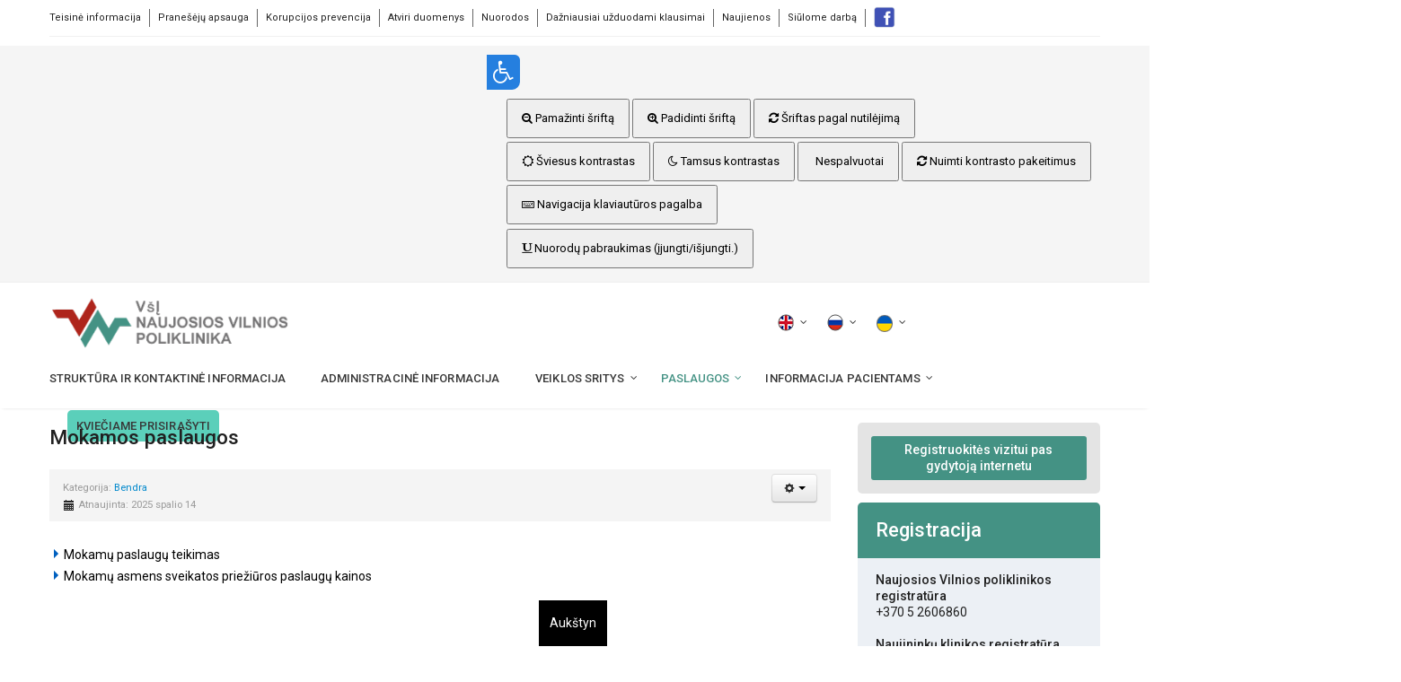

--- FILE ---
content_type: text/html; charset=utf-8
request_url: https://naupol.lt/index.php/paslaugos/mokamos-paslaugos?cookie_5f5049cdcb905e84bcbe0ef3910090df=accepted
body_size: 12553
content:
<!DOCTYPE html>
<!-- jsn_medis_pro 1.0.0 -->
<html prefix="og: http://ogp.me/ns#" lang="lt-LT" dir="ltr">
<head>

<!-- Google tag (gtag.js) -->
<script async src="https://www.googletagmanager.com/gtag/js?id=G-HFC9R41VGC"></script>
<script>
  window.dataLayer = window.dataLayer || [];
  function gtag(){dataLayer.push(arguments);}
  gtag('js', new Date());

  gtag('config', 'G-HFC9R41VGC');
</script>

 <!-- Global site tag (gtag.js) - Google Analytics -->
<script async src="https://www.googletagmanager.com/gtag/js?id=UA-115027142-1"></script>
<script>
  window.dataLayer = window.dataLayer || [];
  function gtag(){dataLayer.push(arguments);}
  gtag('js', new Date());

  gtag('config', 'UA-115027142-1');
</script>
	
  	<base href="https://naupol.lt/index.php/paslaugos/mokamos-paslaugos" />
	<meta http-equiv="content-type" content="text/html; charset=utf-8" />
	<meta name="author" content="itpagalba" />
	<meta name="description" content="Naujosios Vilnios poliklinika" />
	<meta name="generator" content="Naujosios Vilnios poliklinika" />
	<title>Mokamos paslaugos</title>
	<link href="/images/favicon.ico" rel="shortcut icon" type="image/vnd.microsoft.icon" />
	<link href="https://naupol.lt/index.php/component/search/?cookie_5f5049cdcb905e84bcbe0ef3910090df=accepted&amp;Itemid=2811&amp;format=opensearch" rel="search" title="Paieška poliklinika2017" type="application/opensearchdescription+xml" />
	<link rel="stylesheet" href="/media/k2/assets/css/k2.fonts.css?v2.7.0" type="text/css" />
	<link rel="stylesheet" href="/components/com_k2/css/k2.css?v2.7.0" type="text/css" />
	<link rel="stylesheet" href="/components/com_imageshow/assets/css/style.css" type="text/css" />
	<link rel="stylesheet" href="/media/modals/css/bootstrap.min.css" type="text/css" />
	<link rel="stylesheet" href="/media/jui/css/bootstrap.min.css" type="text/css" />
	<link rel="stylesheet" href="/media/jui/css/bootstrap-responsive.min.css" type="text/css" />
	<link rel="stylesheet" href="/media/jui/css/bootstrap-extended.css" type="text/css" />
	<link rel="stylesheet" href="/plugins/system/jsntplframework/assets/3rd-party/bootstrap/css/bootstrap-frontend.min.css" type="text/css" />
	<link rel="stylesheet" href="/plugins/system/jsntplframework/assets/3rd-party/bootstrap/css/bootstrap-responsive-frontend.min.css" type="text/css" />
	<link rel="stylesheet" href="/templates/system/css/system.css" type="text/css" />
	<link rel="stylesheet" href="/templates/system/css/general.css" type="text/css" />
	<link rel="stylesheet" href="/templates/jsn_medis_pro/css/template.css" type="text/css" />
	<link rel="stylesheet" href="/templates/jsn_medis_pro/css/template_pro.css" type="text/css" />
	<link rel="stylesheet" href="/templates/jsn_medis_pro/css/colors/blue.css" type="text/css" />
	<link rel="stylesheet" href="/templates/jsn_medis_pro/css/styles/business.css" type="text/css" />
	<link rel="stylesheet" href="/templates/jsn_medis_pro/css/layouts/jsn_wide.css" type="text/css" />
	<link rel="stylesheet" href="/templates/jsn_medis_pro/css/layouts/jsn_mobile.css" type="text/css" />
	<link rel="stylesheet" href="/templates/jsn_medis_pro/ext/j2store/jsn_ext_j2store.css" type="text/css" />
	<link rel="stylesheet" href="/templates/jsn_medis_pro/css/jsn_social_icons.css" type="text/css" />
	<link rel="stylesheet" href="/templates/jsn_medis_pro/css/custom.css" type="text/css" />
	<link rel="stylesheet" href="/media/system/css/modal.css" type="text/css" />
	<link rel="stylesheet" href="/plugins/system/jsntplframework/assets/3rd-party/bootstrap3/css/bootstrap.css" type="text/css" />
	<link rel="stylesheet" href="/plugins/system/jsntplframework/assets/joomlashine/css/jsn-megamenu-frontend.css" type="text/css" />
	<link rel="stylesheet" href="/templates/jsn_medis_pro/css/megamenu/jsn_megamenu.css" type="text/css" />
	<link rel="stylesheet" href="/plugins/system/pagebuilder/assets/3rd-party/bootstrap3/css/bootstrap.min.css" type="text/css" />
	<link rel="stylesheet" href="/plugins/system/pagebuilder/assets/css/pagebuilder.css" type="text/css" />
	<link rel="stylesheet" href="/plugins/system/pagebuilder/assets/css/jsn-gui-frontend.css" type="text/css" />
	<link rel="stylesheet" href="/plugins/system/pagebuilder/assets/css/front_end.css" type="text/css" />
	<link rel="stylesheet" href="/plugins/system/pagebuilder/assets/css/front_end_responsive.css" type="text/css" />
	<link rel="stylesheet" href="/plugins/editors/pagebuilder3/assets/app/assets/1.3.10/main.css" data-pagefly-main="true" />
	<link rel="stylesheet" href="https://naupol.lt/modules/mod_baccessibility/asset/css/style.css" type="text/css" />
	<style type="text/css">
		div.jsn-modulecontainer ul.menu-mainmenu ul li,
		div.jsn-modulecontainer ul.menu-mainmenu ul {
			width: 200px;
		}
		div.jsn-modulecontainer ul.menu-mainmenu ul ul {
		
				margin-left: 200px;
				margin-left: 200px\9;
			
		}
		div.jsn-modulecontainer ul.menu-mainmenu li.jsn-submenu-flipback ul ul {
		
				right: 200px;
				right: 200px\9;
			
		}
		#jsn-pos-toolbar div.jsn-modulecontainer ul.menu-mainmenu ul ul {
		
				margin-right: 200px;
				margin-right: 200px\9;
				margin-left : auto
		}
	
	div.jsn-modulecontainer ul.menu-sidemenu ul,
	div.jsn-modulecontainer ul.menu-sidemenu ul li {
		width: 200px;
	}
	div.jsn-modulecontainer ul.menu-sidemenu li ul {
		right: -200px;
	}
	body.jsn-direction-rtl div.jsn-modulecontainer ul.menu-sidemenu li ul {
		left: -200px;
		right: auto;
	}
	div.jsn-modulecontainer ul.menu-sidemenu ul ul {
		margin-left: 199px;
	}
	</style>
	<script src="/media/jui/js/jquery.min.js" type="text/javascript"></script>
	<script src="/media/jui/js/jquery-noconflict.js" type="text/javascript"></script>
	<script src="/media/jui/js/jquery-migrate.min.js" type="text/javascript"></script>
	<script src="/media/k2/assets/js/k2.frontend.js?v2.7.0&amp;sitepath=/" type="text/javascript"></script>
	<script src="/media/jui/js/bootstrap.min.js" type="text/javascript"></script>
	<script src="/media/system/js/caption.js" type="text/javascript"></script>
	<script src="/media/modals/js/jquery.touchSwipe.min.js" type="text/javascript"></script>
	<script src="/media/modals/js/jquery.colorbox-min.js" type="text/javascript"></script>
	<script src="/media/modals/js/script.min.js?v=9.7.1" type="text/javascript"></script>
	<script src="/media/system/js/mootools-core.js" type="text/javascript"></script>
	<script src="/media/system/js/core.js" type="text/javascript"></script>
	<script src="/media/system/js/mootools-more.js" type="text/javascript"></script>
	<script src="/plugins/system/jsntplframework/assets/joomlashine/js/noconflict.js" type="text/javascript"></script>
	<script src="/plugins/system/jsntplframework/assets/joomlashine/js/utils.js" type="text/javascript"></script>
	<script src="/templates/jsn_medis_pro/js/jsn_template.js" type="text/javascript"></script>
	<script src="/media/system/js/modal.js" type="text/javascript"></script>
	<script src="/plugins/system/jsntplframework/assets/joomlashine/js/megamenu/megamenu-frontend.js" type="text/javascript"></script>
	<script src="/plugins/system/pagebuilder/assets/js/joomlashine.noconflict.js" type="text/javascript"></script>
	<script src="/plugins/system/pagebuilder/assets/3rd-party/bootstrap3/js/bootstrap.min.js" type="text/javascript"></script>
	<script src="/plugins/editors/pagebuilder3/assets/app/assets/1.3.10/helper.js" type="text/javascript"></script>
	<script src="https://naupol.lt/modules/mod_baccessibility/asset/js/baccessibility.jquery.js" type="text/javascript"></script>
	<script src="https://naupol.lt/modules/mod_baccessibility/asset/js/grayscale.js" type="text/javascript"></script>
	<script type="text/javascript">
jQuery(function($){ $(".dropdown-toggle").dropdown(); });jQuery(window).on('load',  function() {
				new JCaption('img.caption');
			});
 var rl_modals_options = {"class":"modal_link","defaults":{"opacity":"0.8","maxWidth":"95%","maxHeight":"95%","current":"{current} \/ {total}","previous":"ankstesnis","next":"kitas","close":"u\u017edaryti","xhrError":"\u0160io turinio nepavyko \u012fkelti.","imgError":"\u0160io paveiksl\u0117lio nepavyko \u012fkelti."},"auto_correct_size":1,"auto_correct_size_delay":0}; 
function ctSetCookie(c_name, value) {
				document.cookie = c_name + "=" + encodeURIComponent(value) + "; path=/";
			}

			ctSetCookie("ct_ps_timestamp", Math.floor(new Date().getTime()/1000));
			ctSetCookie("ct_fkp_timestamp", "0");
			ctSetCookie("ct_pointer_data", "0");
			ctSetCookie("ct_timezone", "0");

			setTimeout(function(){
				ctSetCookie("ct_checkjs", "d229428b7dd6460be3bf19d45a07a941");
				ctSetCookie("ct_checkjs", "d229428b7dd6460be3bf19d45a07a941", "0");
				ctSetCookie("ct_timezone", new Date().getTimezoneOffset()/60*(-1));
			},1000);

			//Stop observing function
			function ctMouseStopData(){
				if(typeof window.addEventListener == "function")
					window.removeEventListener("mousemove", ctFunctionMouseMove);
				else
					window.detachEvent("onmousemove", ctFunctionMouseMove);
				clearInterval(ctMouseReadInterval);
				clearInterval(ctMouseWriteDataInterval);				
			}

			//Stop key listening function
			function ctKeyStopStopListening(){
				if(typeof window.addEventListener == "function"){
					window.removeEventListener("mousedown", ctFunctionFirstKey);
					window.removeEventListener("keydown", ctFunctionFirstKey);
				}else{
					window.detachEvent("mousedown", ctFunctionFirstKey);
					window.detachEvent("keydown", ctFunctionFirstKey);
				}			
			}

			var d = new Date(), 
				ctTimeMs = new Date().getTime(),
				ctMouseEventTimerFlag = true, //Reading interval flag
				ctMouseData = "[",
				ctMouseDataCounter = 0;
				
			//Reading interval
			var ctMouseReadInterval = setInterval(function(){
					ctMouseEventTimerFlag = true;
				}, 150);
				
			//Writting interval
			var ctMouseWriteDataInterval = setInterval(function(){ 
					var ctMouseDataToSend = ctMouseData.slice(0,-1).concat("]");
					ctSetCookie("ct_pointer_data", ctMouseDataToSend);
				}, 1200);

			//Logging mouse position each 300 ms
			var ctFunctionMouseMove = function output(event){
				if(ctMouseEventTimerFlag == true){
					var mouseDate = new Date();
					ctMouseData += "[" + event.pageY + "," + event.pageX + "," + (mouseDate.getTime() - ctTimeMs) + "],";
					ctMouseDataCounter++;
					ctMouseEventTimerFlag = false;
					if(ctMouseDataCounter >= 100)
						ctMouseStopData();
				}
			}
			//Writing first key press timestamp
			var ctFunctionFirstKey = function output(event){
				var KeyTimestamp = Math.floor(new Date().getTime()/1000);
				ctSetCookie("ct_fkp_timestamp", KeyTimestamp);
				ctKeyStopStopListening();
			}

			if(typeof window.addEventListener == "function"){
				window.addEventListener("mousemove", ctFunctionMouseMove);
				window.addEventListener("mousedown", ctFunctionFirstKey);
				window.addEventListener("keydown", ctFunctionFirstKey);
			}else{
				window.attachEvent("onmousemove", ctFunctionMouseMove);
				window.attachEvent("mousedown", ctFunctionFirstKey);
				window.attachEvent("keydown", ctFunctionFirstKey);
			}
				JSNTemplate.initTemplate({
					templatePrefix			: "jsn_medis_pro_",
					templatePath			: "/templates/jsn_medis_pro",
					enableRTL				: 0,
					enableGotopLink			: 1,
					enableMobile			: 1,
					enableMobileMenuSticky	: 1,
					enableDesktopMenuSticky	: 1,
					responsiveLayout		: ["mobile","wide"],
					mobileMenuEffect		: "slide-right"
				});
			
		jQuery(function($) {
			SqueezeBox.initialize({});
			SqueezeBox.assign($('a.modal').get(), {
				parse: 'rel'
			});
		});

		window.jModalClose = function () {
			SqueezeBox.close();
		};
		
		// Add extra modal close functionality for tinyMCE-based editors
		document.onreadystatechange = function () {
			if (document.readyState == 'interactive' && typeof tinyMCE != 'undefined' && tinyMCE)
			{
				if (typeof window.jModalClose_no_tinyMCE === 'undefined')
				{	
					window.jModalClose_no_tinyMCE = typeof(jModalClose) == 'function'  ?  jModalClose  :  false;
					
					jModalClose = function () {
						if (window.jModalClose_no_tinyMCE) window.jModalClose_no_tinyMCE.apply(this, arguments);
						tinyMCE.activeEditor.windowManager.close();
					};
				}
		
				if (typeof window.SqueezeBoxClose_no_tinyMCE === 'undefined')
				{
					if (typeof(SqueezeBox) == 'undefined')  SqueezeBox = {};
					window.SqueezeBoxClose_no_tinyMCE = typeof(SqueezeBox.close) == 'function'  ?  SqueezeBox.close  :  false;
		
					SqueezeBox.close = function () {
						if (window.SqueezeBoxClose_no_tinyMCE)  window.SqueezeBoxClose_no_tinyMCE.apply(this, arguments);
						tinyMCE.activeEditor.windowManager.close();
					};
				}
			}
		};
		
		window.pb_baseUrl = "https://naupol.lt/";
		
	</script>
	<meta name="viewport" content="width=device-width, initial-scale=1.0, maximum-scale=2.0" />

	<link href='https://fonts.googleapis.com/css?family=Roboto:400,300,500,700' rel='stylesheet' type='text/css'>
	<link rel="preconnect" href="https://fonts.googleapis.com">
<link rel="preconnect" href="https://fonts.gstatic.com" crossorigin>
<link href="https://fonts.googleapis.com/css2?family=Open+Sans:wght@300;400;600;800&display=swap" rel="stylesheet">
	<!-- html5.js and respond.min.js for IE less than 9 -->
	<!--[if lt IE 9]>
		<script src="http://html5shim.googlecode.com/svn/trunk/html5.js"></script>
		<script src="/plugins/system/jsntplframework/assets/3rd-party/respond/respond.min.js"></script>
	<![endif]-->
	<!-- Meta Pixel Code -->
<script>
!function(f,b,e,v,n,t,s)
{if(f.fbq)return;n=f.fbq=function(){n.callMethod?
n.callMethod.apply(n,arguments):n.queue.push(arguments)};
if(!f._fbq)f._fbq=n;n.push=n;n.loaded=!0;n.version='2.0';
n.queue=[];t=b.createElement(e);t.async=!0;
t.src=v;s=b.getElementsByTagName(e)[0];
s.parentNode.insertBefore(t,s)}(window, document,'script',
'https://connect.facebook.net/en_US/fbevents.js');
fbq('init', '25474593838841471');
fbq('track', 'PageView');
</script>
<noscript><img height="1" width="1" style="display:none"
src=https://www.facebook.com/tr?id=25474593838841471&ev=PageView&noscript=1
/></noscript>
<!-- End Meta Pixel Code -->

<meta name="CERT-LT-verification" content="5e70eee6b54dc218e47f11907967a9861278b50fcf1b12a40b6ba2c1fe40d172" />
	</head>

<body id="jsn-master" class="jsn-textstyle-business jsn-color-blue jsn-direction-ltr jsn-responsive jsn-mobile jsn-joomla-30  jsn-com-content jsn-view-article jsn-itemid-2811">     
  <a id="top"></a>

			<div id="jsn-topbar">
			<div id="jsn-topbar-inner" class="row-fluid">
				<div id="jsn-post-moduletopbar" class="jsn-modulescontainer clearafter">
											<div id="jsn-post-topbar" class="span12">
							<div class=" jsn-modulecontainer"><div class="jsn-modulecontainer_inner"><div><div><div class="jsn-modulecontent"><span  class="jsn-menu-toggle"><i class="fa fa-navicon"></i></span>
<ul class="menu-divmenu">
	<li class="jsn-menu-mobile-control"><span class="close-menu"><i class="fa fa-times"></i></span></li> 
	<li  class="first"><a class="clearfix" href="/index.php/teisine-informacija" >
		<span>
		<span class="jsn-menutitle">Teisinė informacija</span>	</span>
</a></li><li  class="">		<a class=" clearfix" href="https://nvpoliklinika.lt/files/2023-praneseju-apsaugos-tvarka.pdf" onclick="window.open(this.href,'targetWindow','toolbar=no,location=no,status=no,menubar=no,scrollbars=yes,resizable=yes,');return false;" >
						<span>
			<span class="jsn-menutitle">Pranešėjų apsauga</span>			</span>
		</a>	
</li><li  class=""><a class="clearfix" href="/index.php/korupcijos-prevencija" >
		<span>
		<span class="jsn-menutitle">Korupcijos prevencija</span>	</span>
</a></li><li  class=""><a class="clearfix" href="/index.php/atviri-duomenys" >
		<span>
		<span class="jsn-menutitle">Atviri duomenys</span>	</span>
</a></li><li  class=""><a class="clearfix" href="/index.php/naudingos-nuorodos" >
		<span>
		<span class="jsn-menutitle">Nuorodos</span>	</span>
</a></li><li  class=""><a class="clearfix" href="/index.php/dazniausiai-uzduodami-klausimai" >
		<span>
		<span class="jsn-menutitle">Dažniausiai užduodami klausimai</span>	</span>
</a></li><li  class=""><a class="clearfix" href="/index.php/naujienos" >
		<span>
		<span class="jsn-menutitle">Naujienos</span>	</span>
</a></li><li  class=""><a class="clearfix" href="/index.php/siulome-darba" >
		<span>
		<span class="jsn-menutitle">Siūlome darbą</span>	</span>
</a></li><li  class="last">		<a class=" clearfix" href="https://www.facebook.com/nvpoliklinika" target="_blank" >
						<span>
			<span class="jsn-menutitle"><img src="/images/stories/facebook1.png" alt="facebook" /></span>			</span>
		</a>
</li></ul><div class="clearbreak"></div></div></div></div></div></div>
						</div>
										</div>
			</div>
		</div>
		

	<div id="jsn-page">
			<div id="jsn-topheader">
			<div id="jsn-topheader-inner" class="clearafter">
							<div id="jsn-pos-toolbar" class="pull-right">
					<div class=" jsn-modulecontainer"><div class="jsn-modulecontainer_inner"><div class="jsn-modulecontent">
<nav id="b-acc-toolbarWrap" role="navigation" class="b-acc-hide left close-toolbar">
                <div role="button" title="Neįgaliesiems" tabindex="0"
				class="b-acc_hide_toolbar  b-acc-icon-small">
                <i class="fa fa-wheelchair fa-3x" aria-label="wheel chair"></i>
            </div>
    	<ul id="b-acc_toolbar" data-underlines="0">
                <li id="b-acc-fontsizer" data-size-tags="p,h1,h2,h3" data-size-jump="2">
			<button class="small-letter" tabindex="0"><i class="fa fa-search-minus"></i> Pamažinti šriftą</button>
			<button class="big-letter" tabindex="0"><i class="fa fa-search-plus"></i> Padidinti šriftą</button>
			<button class="b-acc-font-reset b-acc-hide" tabindex="0"><i class="fa fa-refresh"></i> Šriftas pagal nutilėjimą</button>
		</li>
		<li id="b-acc-contrast">
			<button class="b-acc-bright-btn" tabindex="0"><i class="fa fa-sun-o"></i> Šviesus kontrastas</button>
			<button class="b-acc-dark-btn" tabindex="0"><i class="fa fa-moon-o"></i> Tamsus kontrastas</button>
			<button class="b-acc-grayscale" tabindex="0"><i class="fa fa-gg-circle"></i> Nespalvuotai</button>
            <button class="b-acc-contrast-reset" tabindex="0"><i class="fa fa-refresh"></i> Nuimti kontrasto pakeitimus</button>
		</li>
		<li id="b-acc-keyboard-navigation">
			<button id="b-acc-keyboard" tabindex="0"><i class="fa fa-keyboard-o"></i> Navigacija klaviautūros pagalba</button>
		</li>
		<li id="b-acc-links">
			<button class="b-acc-toggle-underline" tabindex="0"><i class="fa fa-underline"></i> Nuorodų pabraukimas (įjungti/išjungti.)</button>
		</li>
			</ul>
</nav>
<div class="clearbreak"></div></div></div></div>
				</div>
						</div>
		</div>
			<div id="jsn-header">
			<div id="jsn-header-inner" class="clearafter">
				<div id="jsn-logo" class="pull-left">
				<a href="/index.php" title=""><img src="/images/stories/nvlogo17.png" alt="" id="jsn-logo-desktop" /></a>				</div>
							<div id="jsn-menu" class="pull-left">
									<div id="jsn-pos-mainmenu" class="jsn-hasMegamenu">
 						<div class=" jsn-modulecontainer"><div class="jsn-modulecontainer_inner"><div class="jsn-modulecontent"><span id="jsn-menu-toggle-parent" class="jsn-menu-toggle"><i class="fa fa-navicon"></i></span>
<ul class="menu-mainmenu">
	<li class="jsn-menu-mobile-control"><span class="close-menu"><i class="fa fa-times"></i></span></li> 
	<li  class="first"><a class="clearfix" href="/index.php/struktura-ir-kontaktine-informacija" >
		<span>
		<span class="jsn-menutitle">Struktūra ir kontaktinė informacija</span>	</span>
</a></li><li  class=""><a class="clearfix" href="/index.php/administracine-informacija" title="Administracinė informacija" >
		<span>
		<span class="jsn-menutitle">Administracinė informacija</span><span class="jsn-menudescription">Administracinė informacija</span>	</span>
</a></li><li  class="parent"><a class="clearfix" href="/index.php/veiklos-sritys" >
		<span>
		<span class="jsn-menutitle">Veiklos sritys</span>	</span>
</a><span class="jsn-menu-toggle right-10"></span><ul><li  class="first">		<a class=" clearfix" href="https://nvpoliklinika.lt/files/2023-2027-patvirtinta-strategija.pdf" onclick="window.open(this.href,'targetWindow','toolbar=no,location=no,status=no,menubar=no,scrollbars=yes,resizable=yes,');return false;" >
						<span>
			<span class="jsn-menutitle">Veiklos strategija (2023-2027)</span>			</span>
		</a>	
</li><li  class="last"><a class="clearfix" href="/index.php/veiklos-sritys/veiklos-ataskaitos" >
		<span>
		<span class="jsn-menutitle">Veiklos ataskaitos</span>	</span>
</a></li></ul></li><li  class="active parent   "><a class="clearfix" href="javascript: void(0)">
	<i class="fa fa-user-md "></i>	<span>
		<span class="jsn-menutitle">Paslaugos</span>	</span>
  </a>
<span class="jsn-menu-toggle right-10"></span><ul><li  class="first"><a class="clearfix" href="/index.php/paslaugos/psdf-lesomis-finansuojamos-paslaugos" >
		<span>
		<span class="jsn-menutitle">PSDF lėšomis finansuojamos paslaugos</span>	</span>
</a></li><li  class="current active"><a class="current clearfix" href="/index.php/paslaugos/mokamos-paslaugos" >
		<span>
		<span class="jsn-menutitle">Mokamos paslaugos</span>	</span>
</a></li><li  class=""><a class="clearfix" href="/index.php/paslaugos/vaiku-ir-jaunimo-sveikatos-centras" >
		<span>
		<span class="jsn-menutitle">Vaikų ir jaunimo sveikatos centras</span>	</span>
</a></li><li  class="last"><a class="clearfix" href="/index.php/paslaugos/nesciuju-mokyklele" >
		<span>
		<span class="jsn-menutitle">Nėščiųjų mokyklėlė</span>	</span>
</a></li></ul></li><li  class="parent"><a class="clearfix" href="javascript: void(0)">
		<span>
		<span class="jsn-menutitle">Informacija pacientams</span>	</span>
  </a>
<span class="jsn-menu-toggle right-10"></span><ul><li  class="first">	<a class="clearfix" href="http://www.nvpoliklinika.lt/index.php/gydytoju-darbo-grafikai" >
				<span>
		<span class="jsn-menutitle">Gydytojų darbo grafikai</span>		</span>
	</a>
	</li><li  class=""><a class="clearfix" href="/index.php/informacija/pacientu-teises-ir-pareigos" >
		<span>
		<span class="jsn-menutitle">Pacientų teisės ir pareigos</span>	</span>
</a></li><li  class=""><a class="clearfix" href="/index.php/informacija/sekretoriato-darbo-laikas" >
		<span>
		<span class="jsn-menutitle">Sekretoriato darbo laikas</span>	</span>
</a></li><li  class=""><a class="clearfix" href="/index.php/informacija/butinoji-pagalba" >
		<span>
		<span class="jsn-menutitle">Būtinoji pagalba</span>	</span>
</a></li><li  class=""><a class="clearfix" href="/index.php/informacija/iskvietimai-i-namus" >
		<span>
		<span class="jsn-menutitle">Iškvietimai į namus </span>	</span>
</a></li><li  class=""><a class="clearfix" href="/index.php/informacija/kur-kreiptis-poliklinikos-nedarbo-metu" >
		<span>
		<span class="jsn-menutitle">Kur kreiptis poliklinikos nedarbo metu </span>	</span>
</a></li><li  class=""><a class="clearfix" href="/index.php/informacija/pacientu-siuntimas-medicininei-reabilitacijai-ir-sanatoriniam-gydymui" >
		<span>
		<span class="jsn-menutitle">Pacientų siuntimas medicininei reabilitacijai ir sanatoriniam gydymui </span>	</span>
</a></li><li  class=""><a class="clearfix" href="/index.php/informacija/paciento-pasiruosimas-tyrimams" >
		<span>
		<span class="jsn-menutitle">Paciento pasiruošimas tyrimams </span>	</span>
</a></li><li  class=""><a class="clearfix" href="/index.php/informacija/fizines-medicinos-ir-reabilitacijos-paslaugu-atlikimo-tvarka" >
		<span>
		<span class="jsn-menutitle">Fizinės medicinos ir reabilitacijos paslaugų atlikimo tvarka</span>	</span>
</a></li><li  class="">		<a class=" clearfix" href="/files/metadono-tvarka.pdf" onclick="window.open(this.href,'targetWindow','toolbar=no,location=no,status=no,menubar=no,scrollbars=yes,resizable=yes,');return false;" >
						<span>
			<span class="jsn-menutitle">Metadono išdavimo tvarka</span>			</span>
		</a>	
</li><li  class=""><a class="clearfix" href="/index.php/informacija/priemimo-trukme-sunkiai-sergantiems-pacentams" >
		<span>
		<span class="jsn-menutitle">Priėmimo trukmė sunkiai sergantiems pacentams</span>	</span>
</a></li><li  class=""><a class="clearfix" href="/index.php/informacija/lietuvoje-veikiancios-pagalbos-tarnybos" >
		<span>
		<span class="jsn-menutitle">Lietuvoje veikiančios pagalbos tarnybos</span>	</span>
</a></li><li  class=""><a class="clearfix" href="/index.php/informacija/nemokamos-prevencines-programos" >
		<span>
		<span class="jsn-menutitle">Nemokamos prevencinės programos</span>	</span>
</a></li><li  class=""><a class="clearfix" href="/index.php/informacija/pagalba-nukentejusiems-nuo-nusikalstamos-veikos" >
		<span>
		<span class="jsn-menutitle">Pagalba nukentėjusiems nuo nusikalstamos veikos</span>	</span>
</a></li><li  class=""><a class="clearfix" href="/index.php/informacija/informacija-apie-istaigas-teikiancias-medicinines-reabilitacijos-paslaugas" >
		<span>
		<span class="jsn-menutitle">Informacija apie įstaigas, teikiančias medicinines reabilitacijos paslaugas</span>	</span>
</a></li><li  class="last"><a class="clearfix" href="/index.php/informacija/informacija-del-atsisakymo-teikti-asmens-sveikatos-prieziuros-paslaugas" >
		<span>
		<span class="jsn-menutitle">Informacija dėl atsisakymo teikti asmens sveikatos priežiūros paslaugas</span>	</span>
</a></li></ul></li><li  class=""><a class="clearfix" href="/index.php/norintiems-gydytis" >
		<span>
		<span class="jsn-menutitle">Kviečiame prisirašyti</span>	</span>
</a></li><li  class="parent langlink">	<a class="clearfix" href="#" >
		<i class="langlink "></i>		<span>
		<span class="jsn-menutitle"><img src="/images/eng-lang.png" alt="English" /></span>		</span>
	</a>
	<span class="jsn-menu-toggle right-10"></span><ul><li  class="first"><a class="clearfix" href="/index.php/english/news" >
		<span>
		<span class="jsn-menutitle">News</span>	</span>
</a></li><li  class=""><a class="clearfix" href="/index.php/english/health-care-services" >
		<span>
		<span class="jsn-menutitle">Health care services</span>	</span>
</a></li><li  class=""><a class="clearfix" href="/index.php/english/provision-of-necessary-medical-care" >
		<span>
		<span class="jsn-menutitle">Provision of necessary medical care </span>	</span>
</a></li><li  class="">		<a class=" clearfix" href="/files/eng/form-of-medical-intervention.pdf" onclick="window.open(this.href,'targetWindow','toolbar=no,location=no,status=no,menubar=no,scrollbars=yes,resizable=yes,');return false;" >
						<span>
			<span class="jsn-menutitle">Form of medical intervention</span>			</span>
		</a>	
</li><li  class=""><a class="clearfix" href="/index.php/english/rules-of-procedure-the-institution" >
		<span>
		<span class="jsn-menutitle">Rules of procedure the institution</span>	</span>
</a></li><li  class=""><a class="clearfix" href="/index.php/english/structure-of-the-institution" >
		<span>
		<span class="jsn-menutitle">Structure of the institution</span>	</span>
</a></li><li  class="last"><a class="clearfix" href="/index.php/english/sign-up" >
		<span>
		<span class="jsn-menutitle">Sign up</span>	</span>
</a></li></ul></li><li  class="parent langlink">	<a class="clearfix" href="#" >
		<i class="langlink "></i>		<span>
		<span class="jsn-menutitle"><img src="/images/rus-lang.png" alt="Русский" /></span>		</span>
	</a>
	<span class="jsn-menu-toggle right-10"></span><ul><li  class="first"><a class="clearfix" href="/index.php/ruski/novosti" >
		<span>
		<span class="jsn-menutitle">Новости</span>	</span>
</a></li><li  class=""><a class="clearfix" href="/index.php/ruski/2022-04-12-12-51-00" >
		<span>
		<span class="jsn-menutitle">Медицинские услуги</span>	</span>
</a></li><li  class=""><a class="clearfix" href="/index.php/ruski/okazanie-objazatelnoj-pomosi" >
		<span>
		<span class="jsn-menutitle">Оказание oбязательной помощи</span>	</span>
</a></li><li  class="">		<a class=" clearfix" href="https://nvpoliklinika.lt/files/rus/forma-dlja-medicinskoj-intervencii.pdf" onclick="window.open(this.href,'targetWindow','toolbar=no,location=no,status=no,menubar=no,scrollbars=yes,resizable=yes,');return false;" >
						<span>
			<span class="jsn-menutitle">Форма для медицинской интервенции</span>			</span>
		</a>	
</li><li  class=""><a class="clearfix" href="/index.php/ruski/vnutrennie-pravila" >
		<span>
		<span class="jsn-menutitle">Внутренние правила</span>	</span>
</a></li><li  class=""><a class="clearfix" href="/index.php/ruski/struktura-ucrezdenija" >
		<span>
		<span class="jsn-menutitle">Структура учреждения</span>	</span>
</a></li><li  class="last"><a class="clearfix" href="/index.php/ruski/kak-zaregistrirovatsa" >
		<span>
		<span class="jsn-menutitle">Как зарегистрироваться</span>	</span>
</a></li></ul></li><li  class="parent langlink">	<a class="clearfix" href="#" >
		<i class="langlink "></i>		<span>
		<span class="jsn-menutitle"><img src="/images/ukr-lang.png" alt="Українська" /></span>		</span>
	</a>
	<span class="jsn-menu-toggle right-10"></span><ul><li  class="first"><a class="clearfix" href="/index.php/ukrainska/medicn-poslugi" >
		<span>
		<span class="jsn-menutitle">Медичні послуги</span>	</span>
</a></li><li  class=""><a class="clearfix" href="/index.php/ukrainska/nadannja-obovjazkovoi-dopomogi" >
		<span>
		<span class="jsn-menutitle">Надання обов'язкової допомоги</span>	</span>
</a></li><li  class="">		<a class=" clearfix" href="https://nvpoliklinika.lt/images/ukr_publicna-ustonova.pdf" onclick="window.open(this.href,'targetWindow','toolbar=no,location=no,status=no,menubar=no,scrollbars=yes,resizable=yes,');return false;" >
						<span>
			<span class="jsn-menutitle">Форма для медичної інтервенції</span>			</span>
		</a>	
</li><li  class="last"><a class="clearfix" href="/index.php/ukrainska/struktura-ustanovi" >
		<span>
		<span class="jsn-menutitle">Структура установи</span>	</span>
</a></li></ul></li></ul><div class="clearbreak"></div></div></div></div><div class="box-search jsn-modulecontainer"><div class="jsn-modulecontainer_inner"><div class="jsn-modulecontent">	<div class="searchbox-search">
		<i class="fa fa-search" aria-hidden="true"></i>
		<form action="/index.php/paslaugos/mokamos-paslaugos" method="post" class="form-inline">
			<label for="mod-search-searchword" class="element-invisible">Paieška...</label> <input name="searchword" id="mod-search-searchword" maxlength="200"  class="inputbox search-query" type="text"  value="Paieška..."  onblur="if (this.value=='') this.value='Paieška...';" onfocus="if (this.value=='Paieška...') this.value='';" />			<input type="hidden" name="task" value="search" />
			<input type="hidden" name="option" value="com_search" />
			<input type="hidden" name="Itemid" value="2811" />
		</form>
	</div>

<div class="clearbreak"></div></div></div></div>
						<div class="jsn-modulecontainer jsn-megamenu jsn-tpl-bootstrap3"><div class="jsn-modulecontainer_inner"><div class="jsn-modulecontent"><span class="jsn-menu-toggle">Menu</span><ul class="jsn-tpl-megamenu menu-mainmenu" id="jsn-tpl-megamenu"><li class="item-2712 first"><a class="clearfix" href="/index.php/struktura-ir-kontaktine-informacija" ><span data-title="Struktūra ir kontaktinė informacija"><span class="jsn-menutitle">Struktūra ir kontaktinė informacija</span></span></a></li><li class="item-2708"><a class="clearfix" href="/index.php/administracine-informacija" title="Administracinė informacija" ><span data-title="Administracinė informacija"><span class="jsn-menutitle">Administracinė informacija</span></span></a></li><li class="item-2780 parent"><a class="clearfix" href="/index.php/veiklos-sritys" ><span data-title="Veiklos sritys"><span class="jsn-menutitle">Veiklos sritys</span></span></a><ul class="nav-child unstyled small sub-menu"><li class="item-3014 first"><a class="clearfix" href="https://nvpoliklinika.lt/files/2023-2027-patvirtinta-strategija.pdf" onclick="window.open(this.href,'targetWindow','toolbar=no,location=no,status=no,menubar=no,scrollbars=yes,resizable=yes');return false;" ><span data-title="Veiklos strategija (2023-2027)"><span class="jsn-menutitle">Veiklos strategija (2023-2027)</span></span></a></li><li class="item-2822 last"><a class="clearfix" href="/index.php/veiklos-sritys/veiklos-ataskaitos" ><span data-title="Veiklos ataskaitos"><span class="jsn-menutitle">Veiklos ataskaitos</span></span></a></li></ul></li><li class="item-2778 active divider parent"><a class="clearfix" href="javascript: void(0)"><span data-title="Paslaugos"><span class="jsn-menutitle">Paslaugos</span></span></a><ul class="nav-child unstyled small sub-menu"><li class="item-2808 first"><a class="clearfix" href="/index.php/paslaugos/psdf-lesomis-finansuojamos-paslaugos" ><span data-title="PSDF lėšomis finansuojamos paslaugos"><span class="jsn-menutitle">PSDF lėšomis finansuojamos paslaugos</span></span></a></li><li class="item-2811 current active"><a class="current clearfix" href="/index.php/paslaugos/mokamos-paslaugos" ><span data-title="Mokamos paslaugos"><span class="jsn-menutitle">Mokamos paslaugos</span></span></a></li><li class="item-3009"><a class="clearfix" href="/index.php/paslaugos/vaiku-ir-jaunimo-sveikatos-centras" ><span data-title="Vaikų ir jaunimo sveikatos centras"><span class="jsn-menutitle">Vaikų ir jaunimo sveikatos centras</span></span></a></li><li class="item-3012 last"><a class="clearfix" href="/index.php/paslaugos/nesciuju-mokyklele" ><span data-title="Nėščiųjų mokyklėlė"><span class="jsn-menutitle">Nėščiųjų mokyklėlė</span></span></a></li></ul></li><li class="item-2831 divider parent"><a class="clearfix" href="javascript: void(0)"><span data-title="Informacija pacientams"><span class="jsn-menutitle">Informacija pacientams</span></span></a><ul class="nav-child unstyled small sub-menu"><li class="item-2849 first"><a class="clearfix" href="http://www.nvpoliklinika.lt/index.php/gydytoju-darbo-grafikai" ><span data-title="Gydytojų darbo grafikai"><span class="jsn-menutitle">Gydytojų darbo grafikai</span></span></a></li><li class="item-2974"><a class="clearfix" href="/index.php/informacija/pacientu-teises-ir-pareigos" ><span data-title="Pacientų teisės ir pareigos"><span class="jsn-menutitle">Pacientų teisės ir pareigos</span></span></a></li><li class="item-2876"><a class="clearfix" href="/index.php/informacija/sekretoriato-darbo-laikas" ><span data-title="Sekretoriato darbo laikas"><span class="jsn-menutitle">Sekretoriato darbo laikas</span></span></a></li><li class="item-2838"><a class="clearfix" href="/index.php/informacija/butinoji-pagalba" ><span data-title="Būtinoji pagalba"><span class="jsn-menutitle">Būtinoji pagalba</span></span></a></li><li class="item-2839"><a class="clearfix" href="/index.php/informacija/iskvietimai-i-namus" ><span data-title="Iškvietimai į namus "><span class="jsn-menutitle">Iškvietimai į namus </span></span></a></li><li class="item-2840"><a class="clearfix" href="/index.php/informacija/kur-kreiptis-poliklinikos-nedarbo-metu" ><span data-title="Kur kreiptis poliklinikos nedarbo metu "><span class="jsn-menutitle">Kur kreiptis poliklinikos nedarbo metu </span></span></a></li><li class="item-2841"><a class="clearfix" href="/index.php/informacija/pacientu-siuntimas-medicininei-reabilitacijai-ir-sanatoriniam-gydymui" ><span data-title="Pacientų siuntimas medicininei reabilitacijai ir sanatoriniam gydymui "><span class="jsn-menutitle">Pacientų siuntimas medicininei reabilitacijai ir sanatoriniam gydymui </span></span></a></li><li class="item-2842"><a class="clearfix" href="/index.php/informacija/paciento-pasiruosimas-tyrimams" ><span data-title="Paciento pasiruošimas tyrimams "><span class="jsn-menutitle">Paciento pasiruošimas tyrimams </span></span></a></li><li class="item-2812"><a class="clearfix" href="/index.php/informacija/fizines-medicinos-ir-reabilitacijos-paslaugu-atlikimo-tvarka" ><span data-title="Fizinės medicinos ir reabilitacijos paslaugų atlikimo tvarka"><span class="jsn-menutitle">Fizinės medicinos ir reabilitacijos paslaugų atlikimo tvarka</span></span></a></li><li class="item-2899"><a class="clearfix" href="/files/metadono-tvarka.pdf" onclick="window.open(this.href,'targetWindow','toolbar=no,location=no,status=no,menubar=no,scrollbars=yes,resizable=yes');return false;" ><span data-title="Metadono išdavimo tvarka"><span class="jsn-menutitle">Metadono išdavimo tvarka</span></span></a></li><li class="item-2948"><a class="clearfix" href="/index.php/informacija/priemimo-trukme-sunkiai-sergantiems-pacentams" ><span data-title="Priėmimo trukmė sunkiai sergantiems pacentams"><span class="jsn-menutitle">Priėmimo trukmė sunkiai sergantiems pacentams</span></span></a></li><li class="item-2949"><a class="clearfix" href="/index.php/informacija/lietuvoje-veikiancios-pagalbos-tarnybos" ><span data-title="Lietuvoje veikiančios pagalbos tarnybos"><span class="jsn-menutitle">Lietuvoje veikiančios pagalbos tarnybos</span></span></a></li><li class="item-2850"><a class="clearfix" href="/index.php/informacija/nemokamos-prevencines-programos" ><span data-title="Nemokamos prevencinės programos"><span class="jsn-menutitle">Nemokamos prevencinės programos</span></span></a></li><li class="item-3010"><a class="clearfix" href="/index.php/informacija/pagalba-nukentejusiems-nuo-nusikalstamos-veikos" ><span data-title="Pagalba nukentėjusiems nuo nusikalstamos veikos"><span class="jsn-menutitle">Pagalba nukentėjusiems nuo nusikalstamos veikos</span></span></a></li><li class="item-3025"><a class="clearfix" href="/index.php/informacija/informacija-apie-istaigas-teikiancias-medicinines-reabilitacijos-paslaugas" ><span data-title="Informacija apie įstaigas, teikiančias medicinines reabilitacijos paslaugas"><span class="jsn-menutitle">Informacija apie įstaigas, teikiančias medicinines reabilitacijos paslaugas</span></span></a></li><li class="item-3026 last"><a class="clearfix" href="/index.php/informacija/informacija-del-atsisakymo-teikti-asmens-sveikatos-prieziuros-paslaugas" ><span data-title="Informacija dėl atsisakymo teikti asmens sveikatos priežiūros paslaugas"><span class="jsn-menutitle">Informacija dėl atsisakymo teikti asmens sveikatos priežiūros paslaugas</span></span></a></li></ul></li><li class="item-2817"><a class="clearfix" href="/index.php/norintiems-gydytis" ><span data-title="Kviečiame prisirašyti"><span class="jsn-menutitle">Kviečiame prisirašyti</span></span></a></li><li class="item-2950 parent"><a class="clearfix" href="#" ><span data-title="English"><span class="jsn-menutitle"><img src="/images/eng-lang.png" alt="English" /></span></span></a><ul class="nav-child unstyled small sub-menu"><li class="item-3015 first"><a class="clearfix" href="/index.php/english/news" ><span data-title="News"><span class="jsn-menutitle">News</span></span></a></li><li class="item-2960"><a class="clearfix" href="/index.php/english/health-care-services" ><span data-title="Health care services"><span class="jsn-menutitle">Health care services</span></span></a></li><li class="item-2952"><a class="clearfix" href="/index.php/english/provision-of-necessary-medical-care" ><span data-title="Provision of necessary medical care "><span class="jsn-menutitle">Provision of necessary medical care </span></span></a></li><li class="item-2958"><a class="clearfix" href="/files/eng/form-of-medical-intervention.pdf" onclick="window.open(this.href,'targetWindow','toolbar=no,location=no,status=no,menubar=no,scrollbars=yes,resizable=yes');return false;" ><span data-title="Form of medical intervention"><span class="jsn-menutitle">Form of medical intervention</span></span></a></li><li class="item-2953"><a class="clearfix" href="/index.php/english/rules-of-procedure-the-institution" ><span data-title="Rules of procedure the institution"><span class="jsn-menutitle">Rules of procedure the institution</span></span></a></li><li class="item-2959"><a class="clearfix" href="/index.php/english/structure-of-the-institution" ><span data-title="Structure of the institution"><span class="jsn-menutitle">Structure of the institution</span></span></a></li><li class="item-3011 last"><a class="clearfix" href="/index.php/english/sign-up" ><span data-title="Sign up"><span class="jsn-menutitle">Sign up</span></span></a></li></ul></li><li class="item-2951 parent"><a class="clearfix" href="#" ><span data-title="Русский"><span class="jsn-menutitle"><img src="/images/rus-lang.png" alt="Русский" /></span></span></a><ul class="nav-child unstyled small sub-menu"><li class="item-3016 first"><a class="clearfix" href="/index.php/ruski/novosti" ><span data-title="Новости"><span class="jsn-menutitle">Новости</span></span></a></li><li class="item-2961"><a class="clearfix" href="/index.php/ruski/2022-04-12-12-51-00" ><span data-title="Медицинские услуги"><span class="jsn-menutitle">Медицинские услуги</span></span></a></li><li class="item-2955"><a class="clearfix" href="/index.php/ruski/okazanie-objazatelnoj-pomosi" ><span data-title="Оказание oбязательной помощи"><span class="jsn-menutitle">Оказание oбязательной помощи</span></span></a></li><li class="item-2954"><a class="clearfix" href="https://nvpoliklinika.lt/files/rus/forma-dlja-medicinskoj-intervencii.pdf" onclick="window.open(this.href,'targetWindow','toolbar=no,location=no,status=no,menubar=no,scrollbars=yes,resizable=yes');return false;" ><span data-title="Форма для медицинской интервенции"><span class="jsn-menutitle">Форма для медицинской интервенции</span></span></a></li><li class="item-2956"><a class="clearfix" href="/index.php/ruski/vnutrennie-pravila" ><span data-title="Внутренние правила"><span class="jsn-menutitle">Внутренние правила</span></span></a></li><li class="item-2957"><a class="clearfix" href="/index.php/ruski/struktura-ucrezdenija" ><span data-title="Структура учреждения"><span class="jsn-menutitle">Структура учреждения</span></span></a></li><li class="item-3017 last"><a class="clearfix" href="/index.php/ruski/kak-zaregistrirovatsa" ><span data-title="Как зарегистрироваться"><span class="jsn-menutitle">Как зарегистрироваться</span></span></a></li></ul></li><li class="item-2963 parent"><a class="clearfix" href="#" ><span data-title="Українська"><span class="jsn-menutitle"><img src="/images/ukr-lang.png" alt="Українська" /></span></span></a><ul class="nav-child unstyled small sub-menu"><li class="item-2969 first"><a class="clearfix" href="/index.php/ukrainska/medicn-poslugi" ><span data-title="Медичні послуги"><span class="jsn-menutitle">Медичні послуги</span></span></a></li><li class="item-2970"><a class="clearfix" href="/index.php/ukrainska/nadannja-obovjazkovoi-dopomogi" ><span data-title="Надання обов'язкової допомоги"><span class="jsn-menutitle">Надання обов'язкової допомоги</span></span></a></li><li class="item-2972"><a class="clearfix" href="https://nvpoliklinika.lt/images/ukr_publicna-ustonova.pdf" onclick="window.open(this.href,'targetWindow','toolbar=no,location=no,status=no,menubar=no,scrollbars=yes,resizable=yes');return false;" ><span data-title="Форма для медичної інтервенції"><span class="jsn-menutitle">Форма для медичної інтервенції</span></span></a></li><li class="item-2971 last"><a class="clearfix" href="/index.php/ukrainska/struktura-ustanovi" ><span data-title="Структура установи"><span class="jsn-menutitle">Структура установи</span></span></a></li></ul></li></ul><div class="clearbreak"></div></div></div></div> 					</div>
 									<span id="jsn-desktopswitch">
						<a href="#" onclick="javascript: JSNUtils.setTemplateAttribute('jsn_medis_pro_','mobile','no'); return false;"></a>
					</span>
					<span id="jsn-mobileswitch">
						<a href="#" onclick="javascript: JSNUtils.setTemplateAttribute('jsn_medis_pro_','mobile','yes'); return false;"></a>
					</span>
					            <div class="clearbreak"></div>
				</div>
			
			
			</div>
		</div>

		<div id="jsn-body">
		<!-- <div class="box-holiday"><img src="/images/slider/sveikinimas.png"></div> -->
		

			

			


			<div id="jsn-content" class="jsn-hasright ">
				<div id="jsn-content_inner"  class="row-fluid">
						<div id="jsn-maincontent" class="span9 order1  row-fluid">
					<div id="jsn-maincontent_inner">
								<div id="jsn-centercol" class="span12 order1 "><div id="jsn-centercol_inner">
									<div id="jsn-mainbody-content" class=" jsn-hasmainbody">
											<div id="jsn-mainbody">
										<div id="system-message-container">
	</div>

										<div class="item-page" itemscope itemtype="http://schema.org/Article">	
	<meta itemscope itemprop="mainEntityOfPage" itemType="https://schema.org/WebPage" itemid="https://google.com/article" content=""/>
	<meta itemprop="inLanguage" content="lt-LT" />
		<div class="page-header">
		<h1> Mokamos paslaugos </h1>
	</div>
					<div class="jsn-article-toolbar">
					<div class="article-info muted full-left">
				<dl class="article-info">
				<dt class="article-info-term">Informacija</dt>

																	<dd class="category-name">
																			
							Kategorija: <a href="/index.php/paslaugos/mokamos-paslaugos" itemprop="genre">Bendra</a>											</dd>
				
				
															<dd class="modified">
							<i class="icon-calendar"></i>
							<time datetime="2025-10-14T18:01:37+00:00" itemprop="dateModified">
								Atnaujinta: 2025 spalio 14							</time>
						</dd>
										
													</dl>
			</div>
											<div class="btn-group pull-right"> 
					<a class="btn dropdown-toggle" data-toggle="dropdown" href="#" role="button"> <i class="icon-cog"></i> <span class="caret"></span></a>
					<ul class="dropdown-menu">
												<li><i class="print-icon"></i><a href="/index.php/paslaugos/mokamos-paslaugos?tmpl=component&amp;print=1&amp;page=" title="Print article < Mokamos paslaugos >" onclick="window.open(this.href,'win2','status=no,toolbar=no,scrollbars=yes,titlebar=no,menubar=no,resizable=yes,width=640,height=480,directories=no,location=no'); return false;" rel="nofollow"><span class="icon-print"></span>Spausdinti</a> </li>
																		<li> <i class="email-icon"></i> <a href="/index.php/component/mailto/?tmpl=component&amp;template=jsn_medis_pro&amp;link=cfb1af861f5111b0308db4b87b430d11dd08dfa7" title="Email this link to a friend" onclick="window.open(this.href,'win2','width=400,height=350,menubar=yes,resizable=yes'); return false;" rel="nofollow"><span class="icon-envelope"></span>El. paštas</a> </li>
																	</ul>
				</div>
							<div class="clearbreak"></div>
	</div>
		
		
								<div itemprop="articleBody">
		<ul class="list-arrow arrow-blue">
<li><span style="color: #000000;"><a style="color: #000000;" href="/images/stories/2023/mokamu-paslaugu-tvarka_2023-06.pdf" target="_blank" rel="noopener noreferrer">Mokamų paslaugų teikimas</a></span></li>
<li><span style="color: #000000;"><a style="color: #000000;" href="/files/mokamos-paslaugos/mokamos-paslaugos_2025-10-13.pdf" target="_blank" rel="alternate">Mokamų asmens sveikatos priežiūros paslaugų kainos</a></span></li>
</ul> 	</div>

	
					</div>
									</div>
									</div>


		

									<div id="jsn-pos-banner">
									
							</div>
		        				</div></div> <!-- end centercol -->
        				</div></div> <!-- end jsn-maincontent -->
							<div id="jsn-rightsidecontent" class="span3 order2 ">
						<div id="jsn-rightsidecontent_inner">
							<div id="jsn-pos-right">
								<div class="box-reg jsn-modulecontainer"><div class="jsn-modulecontainer_inner"><div><div><div class="jsn-modulecontent"><a target="_blank" href="https://registracija.nvpoliklinika.lt/Apyl_pac_identifikavimas.php?cookie=BAD">Registruokitės vizitui pas gydytoją internetu</a><div class="clearbreak"></div></div></div></div></div></div><div class="sidebar-box fa regbox jsn-modulecontainer"><div class="jsn-modulecontainer_inner"><div><div><h3 class="jsn-moduletitle"><span>Registracija </span></h3><div class="jsn-modulecontent">
<div class="jsn-mod-custom">
	<p><strong>Naujosios Vilnios poliklinikos registratūra</strong><br />+370 5 2606860<br /><br /><strong>Naujininkų klinikos registratūra</strong><br />+370 5 2606860<br /><br /><strong>Salininkų klinikos registratūra</strong><br />+370 5 2606860<br /><br /><strong>Registracija internetu</strong><br /><a href="https://registracija.nvpoliklinika.lt/" target="_blank" rel="alternate">https://registracija.nvpoliklinika.lt/</a></p></div><div class="clearbreak"></div></div></div></div></div></div><div class="ipr-banner jsn-modulecontainer"><div class="jsn-modulecontainer_inner"><div><div><div class="jsn-modulecontent"><a href="https://ipr.esveikata.lt/" target="_blank"><img src="/images/banners/ipr-banner.jpg" alt="Registracija pas gydytoją - esveikata.lt"></a><div class="clearbreak"></div></div></div></div></div></div><div class="box-gtime jsn-modulecontainer"><div class="jsn-modulecontainer_inner"><div><div><div class="jsn-modulecontent">
<div class="jsn-mod-custom">
	<p><a href="http://www.nvpoliklinika.lt/index.php/gydytoju-darbo-grafikai" rel="alternate">GYDYTOJŲ DARBO GRAFIKAI</a><br /><strong>DARBO LAIKAS</strong><br /><strong>I-V</strong> – 7.00–20.00<br /><strong>VI </strong> – 8.00–16.00<br /><br />Šeštadieniais budintis šeimos gydytojas ir odontologas dirba Naujininkų klinikoje,<br />adresu Dariaus ir Girėno g. 18, Vilnius. Naujosios Vilnios ir Salininkų klinikos šeštadieniais nedirba.<br /><br />Informaciją kur kreiptis ūmiai susirgus poliklinikos nedarbo metu ir švenčių dienomis, <a style="background-color: transparent; color: #186d5d!important; padding: 0;" href="/index.php/informacija/kur-kreiptis-poliklinikos-nedarbo-metu" rel="alternate">rasite čia</a></p></div><div class="clearbreak"></div></div></div></div></div></div><div class="review-banner jsn-modulecontainer"><div class="jsn-modulecontainer_inner"><div><div><div class="jsn-modulecontent"><a href="https://nvpoliklinika.lt/pacientu-nuomone"><img src="/images/banners/klausimynas.jpg" alt="Užpildykite klausimyną apie polikliniką"></a>

<a href="https://kraujas.lt/veiklos/psichologine-pagalba/" target="_blank"><img style="border: 1px solid #bebebe; margin: 10px 0 0; width: 268px; height: auto;" src="/images/banners/nemokamos-psichologines-konsultacijos.jpg" alt=""></a><div class="clearbreak"></div></div></div></div></div></div>
							</div>
						</div>
					</div>
		                </div>
            </div>

		


		
		
				</div>

					<div id="jsn-footer">
				<div id="jsn-footer-inner">
										<div id="jsn-footer-content" class="content-footer">
							<div id="jsn-pos-footer-content" class="jsn-modulescontainer jsn-modulescontainer1 row-fluid">
								<div class=" jsn-modulecontainer span12"><div class="jsn-modulecontainer_inner"><div><div><h3 class="jsn-moduletitle"><span>Mūsų rekvizitai</span></h3><div class="jsn-modulecontent">
<div class="jsn-mod-custom">
	<table style="width: 100%;">
<tbody>
<tr>
<td style="width: 50%;">Adresas: V. Sirokomlės g. 8, LT-11200 Vilnius<br />Tel. +370 5 2606860<br />El. paštas <span id="cloakafa3e049f79f2d1763fad841f8090c47">Šis el. pašto adresas yra apsaugotas nuo šiukšlių. Jums reikia įgalinti JavaScript, kad peržiūrėti jį.</span><script type='text/javascript'>
				document.getElementById('cloakafa3e049f79f2d1763fad841f8090c47').innerHTML = '';
				var prefix = '&#109;a' + 'i&#108;' + '&#116;o';
				var path = 'hr' + 'ef' + '=';
				var addyafa3e049f79f2d1763fad841f8090c47 = '&#97;dm&#105;n&#105;str&#97;c&#105;j&#97;' + '&#64;';
				addyafa3e049f79f2d1763fad841f8090c47 = addyafa3e049f79f2d1763fad841f8090c47 + 'nvp' + '&#46;' + 'lt';
				var addy_textafa3e049f79f2d1763fad841f8090c47 = '&#97;dm&#105;n&#105;str&#97;c&#105;j&#97;' + '&#64;' + 'nvp' + '&#46;' + 'lt';document.getElementById('cloakafa3e049f79f2d1763fad841f8090c47').innerHTML += '<a ' + path + '\'' + prefix + ':' + addyafa3e049f79f2d1763fad841f8090c47 + '\' rel="alternate">'+addy_textafa3e049f79f2d1763fad841f8090c47+'<\/a>';
		</script> <br />Kodas Juridinių asmenų registre 124246043<br />Pastebėjote klaidų svetainėje? Norite įdėti aktualios informacijos, nuotraukų? <br />Pasistengsime greitu laiku atsakyti į Jūsų klausimus, pasiūlymus, atsiliepimus, nusiskundimus.
<p><strong><span id="cloak72a8d05fa26a6184ca1cf68cb6633a8e">Šis el. pašto adresas yra apsaugotas nuo šiukšlių. Jums reikia įgalinti JavaScript, kad peržiūrėti jį.</span><script type='text/javascript'>
				document.getElementById('cloak72a8d05fa26a6184ca1cf68cb6633a8e').innerHTML = '';
				var prefix = 'ma' + 'il' + 'to';
				var path = 'hr' + 'ef' + '=';
				var addy72a8d05fa26a6184ca1cf68cb6633a8e = 'webmaster' + '@';
				addy72a8d05fa26a6184ca1cf68cb6633a8e = addy72a8d05fa26a6184ca1cf68cb6633a8e + 'nvpoliklinika' + '.' + 'lt';
				var addy_text72a8d05fa26a6184ca1cf68cb6633a8e = '<span style="color: #800000;">Parašykite svetainės administratoriui</span>';document.getElementById('cloak72a8d05fa26a6184ca1cf68cb6633a8e').innerHTML += '<a ' + path + '\'' + prefix + ':' + addy72a8d05fa26a6184ca1cf68cb6633a8e + '\' rel="alternate">'+addy_text72a8d05fa26a6184ca1cf68cb6633a8e+'<\/a>';
		</script></strong></p>
<p>Elektroninis paštas poliklinikos darbuotojams<br />  <a title="El.paštas poliklinikos personalui" href="https://outlook.live.com/owa/" target="_blank" rel="noopener noreferrer"><img style="float: left;" src="/images/stories/webmail_login_sprite.jpg" alt="webmail login sprite" width="105" height="49" /></a></p>
</td>
<td class="ftr-menu" style="vertical-align: top;"><span  class="jsn-menu-toggle"><i class="fa fa-navicon"></i></span>
<ul class="">
	<li class="jsn-menu-mobile-control"><span class="close-menu"><i class="fa fa-times"></i></span></li> 
	<li  class="first"><a class="clearfix" href="/index.php/konsultavimasis-su-visuomene" >
		<span>
		<span class="jsn-menutitle">Konsultavimasis su visuomene</span>	</span>
</a></li><li  class=""><a class="clearfix" href="/index.php/parama" >
		<span>
		<span class="jsn-menutitle">Parama</span>	</span>
</a></li><li  class=""><a class="clearfix" href="/index.php/jusu-padekos" >
		<span>
		<span class="jsn-menutitle">Pacientų padėkos</span>	</span>
</a></li><li  class="last"><a class="clearfix" href="/index.php/svetaines-struktura" >
		<span>
		<span class="jsn-menutitle">Svetainės struktūra</span>	</span>
</a></li></ul></td>
</tr>
</tbody>
</table></div><div class="clearbreak"></div></div></div></div></div></div>
							</div>
						</div>
									<div id="jsn-footermodules" class="jsn-modulescontainer jsn-modulescontainer1 row-fluid">
										<div id="jsn-pos-footer" class="span12">
							<div class=" jsn-modulecontainer"><div class="jsn-modulecontainer_inner"><div class="jsn-modulecontent"><div style="width:100%">
<div>
<iframe style="margin:0 6px 0 0!important;" width="187" height="100" src="https://www.youtube.com/embed/oQQW33HR6A0?si=GKCGe2p9J16XGNMu" title="YouTube video player" frameborder="0" allow="accelerometer; autoplay; clipboard-write; encrypted-media; gyroscope; picture-in-picture; web-share" referrerpolicy="strict-origin-when-cross-origin" allowfullscreen></iframe>

<iframe style="margin:0 6px 0 0!important;" width="187" height="100" src="https://www.youtube.com/embed/uFiSZxkEMlk?si=Y2SdsHm_9B4u_cYU" title="YouTube video player" frameborder="0" allow="accelerometer; autoplay; clipboard-write; encrypted-media; gyroscope; picture-in-picture; web-share" referrerpolicy="strict-origin-when-cross-origin" allowfullscreen></iframe>

<iframe style="margin:0 6px 0 0!important;" width="187" height="100" src="https://www.youtube.com/embed/Cdow2j-hFP8?si=ry40HOWGCf0b7fmr" title="YouTube video player" frameborder="0" allow="accelerometer; autoplay; clipboard-write; encrypted-media; gyroscope; picture-in-picture; web-share" referrerpolicy="strict-origin-when-cross-origin" allowfullscreen></iframe>

<iframe style="margin:0 6px 0 0!important;" width="187" height="100" src="https://www.youtube.com/embed/qQZ7viU4qf4?si=o1c9Y3H7qgcwRW8h" title="YouTube video player" frameborder="0" allow="accelerometer; autoplay; clipboard-write; encrypted-media; gyroscope; picture-in-picture; web-share" referrerpolicy="strict-origin-when-cross-origin" allowfullscreen></iframe>

<iframe style="margin:0 6px 0 0!important;" width="187" height="100" src="https://www.youtube.com/embed/y5B-Ly2jrCo?si=GsMVCdhVjlIyadr1" title="YouTube video player" frameborder="0" allow="accelerometer; autoplay; clipboard-write; encrypted-media; gyroscope; picture-in-picture; web-share" referrerpolicy="strict-origin-when-cross-origin" allowfullscreen></iframe>

<iframe style="margin:0!important;" width="187" height="100" src="https://www.youtube.com/embed/xt73elSoo5c?si=NILuzD57IF-eGgyo" title="YouTube video player" frameborder="0" allow="accelerometer; autoplay; clipboard-write; encrypted-media; gyroscope; picture-in-picture; web-share" allowfullscreen></iframe>

<iframe style="margin:0 6px 0 0!important;" width="187" height="100" src="https://www.youtube.com/embed/9dbC7xwEr0U?si=DE3DcH76cGQAMkGM" title="YouTube video player" frameborder="0" allow="accelerometer; autoplay; clipboard-write; encrypted-media; gyroscope; picture-in-picture; web-share" referrerpolicy="strict-origin-when-cross-origin" allowfullscreen></iframe>

<iframe style="margin:0 6px 0 0!important;" width="187" height="100" src="https://www.youtube.com/embed/gjJEoM0K_UU?si=rBJuVeXcmWmh4dHL" title="YouTube video player" frameborder="0" allow="accelerometer; autoplay; clipboard-write; encrypted-media; gyroscope; picture-in-picture; web-share" referrerpolicy="strict-origin-when-cross-origin" allowfullscreen></iframe>

<iframe style="margin:0 6px 0 0!important;" width="187" height="100" src="https://www.youtube.com/embed/DnJjDf7XCF0?si=ZucaIk0DY3Dj_xE8" title="YouTube video player" frameborder="0" allow="accelerometer; autoplay; clipboard-write; encrypted-media; gyroscope; picture-in-picture; web-share" referrerpolicy="strict-origin-when-cross-origin" allowfullscreen></iframe>

<iframe style="margin:0 6px 0 0!important;" width="187" height="100" src="https://www.youtube.com/embed/GQoOdG9Q-XI?si=874ATSvS2lfvtECu" title="YouTube video player" frameborder="0" allow="accelerometer; autoplay; clipboard-write; encrypted-media; gyroscope; picture-in-picture; web-share" referrerpolicy="strict-origin-when-cross-origin" allowfullscreen></iframe>

<iframe style="margin:0 6px 0 0!important;" width="187" height="100" src="https://www.youtube.com/embed/4mNtafZ9aU4?si=XNhrOSZslGrsRkFu" title="YouTube video player" frameborder="0" allow="accelerometer; autoplay; clipboard-write; encrypted-media; gyroscope; picture-in-picture; web-share" referrerpolicy="strict-origin-when-cross-origin" allowfullscreen></iframe><div class="clearbreak"></div></div></div></div><div class=" jsn-modulecontainer"><div class="jsn-modulecontainer_inner"><div class="jsn-modulecontent">
<div class="jsn-mod-custom">
	<p> © 2023 m. VšĮ Naujosios Vilnios poliklinika</p></div><div class="clearbreak"></div></div></div></div>
						</div>
										<div class="clearbreak"></div>
					</div>
								</div>
			</div>
			</div>
			<a id="jsn-gotoplink" href="https://naupol.lt/index.php/paslaugos/mokamos-paslaugos#top">
			<span>Aukštyn</span>
		</a>
	


    <!-- Add Snow Theme 
    <script src="https://nvpoliklinika.lt/templates/snow.js"></script>

    <script>
        // Demo controls functionality
        function updateValue(inputId, value) {
            document.getElementById(`${inputId}-value`).textContent = value;
        }

        function setPreset(type) {
            switch(type) {
                case 'light':
                    SnowTheme.config.density = 100;
                    SnowTheme.config.minDuration = 8;
                    SnowTheme.config.maxSize = 1.2;
                    SnowTheme.config.wind = 10;
                    break;
                case 'heavy':
                    SnowTheme.config.density = 100;
                    SnowTheme.config.minDuration = 5;
                    SnowTheme.config.maxSize = 2;
                    SnowTheme.config.wind = 30;
                    break;
                case 'blizzard':
                    SnowTheme.config.density = 200;
                    SnowTheme.config.minDuration = 3;
                    SnowTheme.config.maxSize = 2.5;
                    SnowTheme.config.wind = 50;
                    break;
                case 'gentle':
                    SnowTheme.config.density = 100;
                    SnowTheme.config.minDuration = 10;
                    SnowTheme.config.maxSize = 1.5;
                    SnowTheme.config.wind = 5;
                    break;
            }
            // Update sliders to match preset
            updateSliders();
        }

        // Handle slider inputs
        document.getElementById('density').addEventListener('input', function(e) {
            SnowTheme.config.density = parseInt(e.target.value);
            updateValue('density', e.target.value);
        });

        document.getElementById('speed').addEventListener('input', function(e) {
            SnowTheme.config.minDuration = parseInt(e.target.value);
            updateValue('speed', e.target.value + 's');
        });

        document.getElementById('size').addEventListener('input', function(e) {
            SnowTheme.config.maxSize = e.target.value / 10;
            updateValue('size', (e.target.value / 10).toFixed(1));
        });

        document.getElementById('wind').addEventListener('input', function(e) {
            SnowTheme.config.wind = parseInt(e.target.value);
            updateValue('wind', e.target.value);
        });

        function updateSliders() {
            const config = SnowTheme.config;
            
            document.getElementById('density').value = config.density;
            document.getElementById('speed').value = config.minDuration;
            document.getElementById('size').value = config.maxSize * 10;
            document.getElementById('wind').value = config.wind;
            
            updateValue('density', config.density);
            updateValue('speed', config.minDuration + 's');
            updateValue('size', config.maxSize.toFixed(1));
            updateValue('wind', config.wind);
        }
    </script>-->

<script type="text/javascript">if (window.MooTools !== undefined) {
					Element.implement({
						hide: function() {
							return this;
						},
						show: function(v) {
							return this;
						},
						slide: function(v) {
							return this;
						}
					});
				}</script></body>
</html>


--- FILE ---
content_type: text/css
request_url: https://naupol.lt/templates/jsn_medis_pro/css/template.css
body_size: 20997
content:
/*Tapti pacientu*/
#jsn-menu ul.menu-mainmenu > li.item-2817 {padding-right:0;}
#jsn-menu .jsn-megamenu ul.menu-mainmenu li.item-2817 a span {background-color: #5bcfba;padding: 5px;border-radius: 5px;}
.sp-accordion.sp-accordion-style1.igproj .sp-accordion-item:first-child .toggler span span {}

/*antikorupcijos forma*/
.item-page .formResponsive .review-form.korupc .formHorizontal .rsform-block {padding:15px 15px 20px 20px;}
.item-page .formResponsive .review-form.korupc .formHorizontal .formControlLabel {font-size: 15px;line-height: 22px;}
.item-page .formResponsive .review-form.korupc .formHorizontal .rsform-block label {font-size: 13px;}
.item-page .formResponsive .review-form.korupc .formHorizontal .rsform-block .rsform-radio {margin-left: 40px;}

/*nėščiųjų mokyklėlės reg. forma*/
.item-page .preg-form {margin: 40px 0 0;}
.item-page .preg-form form, .item-page .preg-form form .rsform-block .formControls {margin:0;}
.item-page .preg-form form .rsform-block {margin:0 0 25px;}
.item-page .preg-form form .rsform-block .formControlLabel {float: left;width: 100%;text-align: left;padding: 0;font-weight: 600;letter-spacing: 1px;text-transform: uppercase;font-size: 12px;line-height: 19px;}
.item-page .preg-form form .rsform-block .formControls input {padding: 15px 15px 14px;min-width: 300px;margin: 0;font-size: 13px;letter-spacing: 0.8px;}
.item-page .preg-form form .rsform-block .formControls input.rsform-radio {min-width: auto;margin: 6px 6px 6px 0;}
.item-page .preg-form form .rsform-block.rsform-block-parcip .formResponsive label {height: 18px;margin: 3px 30px 3px 0;float: left;padding: 0px;}
.item-page .preg-form form .rsform-block.rsform-block-policy .formBody {font-size: 11px;color: #717171;line-height: 18px;font-style: italic;}
.item-page .preg-form form .rsform-block.rsform-block-policy, .item-page .preg-form form .rsform-block.rsform-block-parcip {margin:0 0 20px;}
.item-page .preg-form form .rsform-block.rsform-block-parcip .formControlLabel {margin:0 0 10px;}
.item-page .preg-form form .rsform-block.rsform-block-parcip label {margin: 3px 30px 0 0;}
.item-page .preg-form form .rsform-block.rsform-block-sendform button#sendform {background: #449284;border: 0 none;text-shadow: none;text-transform: uppercase;font-size: 13px;letter-spacing: 1px;font-weight: 600;padding: 10px 40px;}
.item-page .preg-form form .rsform-block.rsform-block-req .formBody {color: #c40000;font-size: 11px;letter-spacing: 1px;text-transform: uppercase;font-weight: 600;margin: 10px 0 0;}
.item-page .preg-form form .rsform-block.rsform-block-day select {width: 285px;padding: 10px 30px 10px 16px;box-shadow: inset 0 1px 1px rgba(0, 0, 0, 0.075);border-radius: 4px;}
.item-page .preg-form .succ {width: 325px;font-size: 15px;color: #036400;border-radius: 10px;margin: 30px 0 0;line-height: 21px;}
/*review form page*/
.item-page .formResponsive .review-form {}
.item-page .formResponsive .review-form .formHorizontal .formControlLabel, .item-page .pasl-anketa .formResponsive .review-form .rsform-block-fifth .formBody {float: left;text-align: left;width: 100%;font-size: 17px;font-weight: 300;letter-spacing: 0.4px;margin: 0 0 10px; color:#449284;}
.item-page .formResponsive .review-form .formHorizontal .formControls {margin:0;}
.item-page .formResponsive .review-form .formHorizontal .rsform-block {border: 1px solid #dedede;padding: 20px 25px 25px;}
.item-page .formResponsive .review-form .formHorizontal .rsform-block .rsform-radio:first-child {margin-left:0!important;}
.item-page .formResponsive .review-form .formHorizontal .rsform-block .rsform-radio {margin-left:70px;}
.item-page .formResponsive .review-form .formHorizontal .rsform-block.rsform-block-pasl .rsform-radio {margin-left: 60px;}
.item-page .formResponsive .review-form .formHorizontal .rsform-block label {margin: 0;font-size: 14px;font-weight: 300;}
.item-page .formResponsive .review-form .formHorizontal .rsform-block textarea {width: 95%;height: 130px;padding: 15px 20px;font-size: 14px;font-weight: 300;line-height: 22px;}
.item-page .formResponsive .review-form .formHorizontal .rsform-block.rsform-block-recapt, .item-page .formResponsive .review-form .formHorizontal .rsform-block.rsform-block-submit {padding: 0;border: 0 none;margin: 0;}
.item-page .formResponsive .review-form .formHorizontal .rsform-block.rsform-block-submit button.rsform-submit-button {background: #449284;box-shadow: none;border: 0 none;color: #fff;text-shadow: none;font-size: 13px;text-transform: uppercase;font-weight: 400;letter-spacing: 2px;padding: 10px 50px;}
.item-page .succ {background-color: #e0f3f0;padding: 20px;text-align: center;font-size: 18px;font-weight: 300;}
/*Pasitenkinimo paslaugomis forma*/
.item-page .pasl-anketa .formResponsive .review-form .rsform-block-header, .item-page .pasl-anketa .formResponsive .review-form .rsform-block-fifth {border: 0 none;padding: 0;margin: 0 0 30px;}
.item-page .pasl-anketa .formResponsive .review-form .rsform-block-fifth {margin: 25px 0 10px;}
.item-page .pasl-anketa .formResponsive .review-form .rsform-block i {float: left;width: 100%;color: #888;}
.item-page .pasl-anketa .formResponsive .review-form .formHorizontal .rsform-block .rsform-radio {margin-left: 35px;margin-bottom: 8px;}
.item-page .pasl-anketa .formResponsive .review-form .formHorizontal .rsform-block.rsform-block-fourth input {float: left;position: relative;top: 16px;margin: 0;}
.item-page .pasl-anketa .formResponsive .review-form .formHorizontal .rsform-block.rsform-block-fourth label {float: left;width: 100%;padding: 0 0 0 25px;}
/*left menu*/
.new_right ul li a {line-height: 20px!important;}
/*korupcijos prevencija - page*/
.stt .sp-accordion.sp-accordion-style1.igproj .toggler span span {font-size: 14px;font-weight: 500; padding:11px 8px 8px 16px;}
.stt .sp-accordion.sp-accordion-style1.igproj .sp-accordion-container .sp-accordion-inner p {font-size: 13px;line-height: 20px;}
.stt .sp-accordion.sp-accordion-style1.igproj .sp-accordion-container .sp-accordion-inner .dir img {width: 265px;border: 1px solid #f2f2f2;padding: 15px;margin: 0 0 25px;}
.stt .sp-accordion.sp-accordion-style1.igproj .sp-accordion-container .sp-accordion-inner .dir .mejs-container {width:297px!important;}










.jsn-itemid-2837 [itemprop="articleBody"] > p:first-child {float: left;margin: 0 25px 5px 0;border: 1px solid #e8e8e8 !important;padding: 25px;}
@media only screen and (min-width:350px) and (max-width:669px) {
	body #jsn-promo .promo-links .links {display:block;}
	body #jsn-promo .promo-links a, body #jsn-promo .promo-links span {margin: 0 auto 10px !important;width: auto;font-size: 15px;padding: 12px 0;}
	body #jsn-promo .promo-links span a {border: 0 none;margin: 0 !important;padding: 0;}
	body #jsn-promo #jsn-pos-promo div.jsn-modulecontainer {top: 0;}
	body #jsn-promo #jsn-pos-promo div.jsn-modulecontainer .links {margin: 45px 0 0 !important;}
}
/*sveikinimas
.box-holiday {display:none;}
body.jsn-itemid-2837 .box-holiday {display:inherit;}
.box-holiday {display:none;}
.box-holiday {position: absolute;z-index: 1;min-width: 1920px;}
.box-holiday img {position: relative;top: -15px;height: 416px;width: auto;}
*/
/*search block*/
.jsn-hasMegamenu .box-search.jsn-modulecontainer {display: inherit;float: right !important;width: auto !important;position: absolute;top: -3px;left: 1362px;}
.jsn-hasMegamenu .box-search.jsn-modulecontainer .fa.fa-search {position: absolute;top: 40px;left: 25px;}
.jsn-hasMegamenu .box-search.jsn-modulecontainer input#mod-search-searchword {padding: 6px 10px 4px 31px;width: 125px;}
/*footer menu*/
#jsn-footer .ftr-menu ul {margin: 0;border-left: 1px solid #bebebe;padding: 0 0 106px 40px;}
#jsn-footer .ftr-menu ul a {line-height: 25px;font-size: 13px;}
/*contacts page*/
.item-page.cnts {}
.jsn-itemid-2712 {}
.jsn-itemid-2712 h4 {margin:40px 0 20px;}
.jsn-itemid-2712 p {margin:0!important;}
.jsn-itemid-2712 .sp-accordion {}
.jsn-itemid-2712 .sp-accordion .sp-accordion-item .toggler, .jsn-itemid-2712 .sp-accordion .sp-accordion-item .toggler span {height: 37px;}
.jsn-itemid-2712 .sp-accordion .sp-accordion-item .toggler span span {font-size: 14px;padding:3px 0 0;color: #00796e;text-transform: none;font-weight: 500;letter-spacing: 0;}
.jsn-itemid-2712 .sp-accordion .sp-accordion-item .sp-accordion-inner {padding:0 0 20px;}
.jsn-itemid-2712 .sp-accordion .sp-accordion-item .sp-accordion-inner > p {display:none;}
.jsn-itemid-2712 .sp-accordion .sp-accordion-item .sp-accordion-inner table {width:100%!important;}
.jsn-itemid-2712 .sp-accordion .sp-accordion-item .sp-accordion-inner table tr td {border-right:0 none; border:1px solid #f0f0f0;padding: 5px;border-left: none;font-size: 13px;line-height: 19px;letter-spacing: 0;color:#4d4d4d;}
.jsn-itemid-2712 .sp-accordion .sp-accordion-item .sp-accordion-inner table tr td a {color:#4d4d4d;}
.jsn-itemid-2712 .sp-accordion .sp-accordion-item .sp-accordion-inner table tr td:first-child {width: 40%;}
.jsn-itemid-2712 .sp-accordion.sp-accordion-style1 {border: none;border-left: none;border-right: none;border-bottom: 1px solid #e1e1e1;}
.jsn-itemid-2712 #jsn-mainbody-content {margin:0 0 50px;}
.jsn-itemid-2712 .komisijos .sp-accordion .sp-accordion-item .toggler span span {color:#1c1c1c;}
.jsn-itemid-2712 .komisijos .sp-accordion .sp-accordion-item .sp-accordion-inner table tr td {padding:15px 0 18px; border-right:0 none;}


/*jobs page*/
.jobs-page .sp-accordion.sp-accordion-style1 .sp-accordion-item {border: 1px solid #c9c9c9;margin: 0 0 10px;}
.jobs-page .sp-accordion.sp-accordion-style1 .toggler span span, .jobs-page .sp-accordion.sp-accordion-style1 {border:0 none; font-weight:400;}
.jobs-page .sp-accordion.sp-accordion-style1 .toggler, .jobs-page .sp-accordion.sp-accordion-style1 .toggler span {height: 65px;line-height: 51px;color:#449284;}
.jobs-page .sp-accordion.sp-accordion-style1 .toggler span span:after {content: "+";font-family: 'Open Sans', sans-serif;font-size: 25px;line-height: 25px;position: relative;margin: 10px 20px 10px 0;float: right;font-weight:100!important;}
.jobs-page .sp-accordion.sp-accordion-style1 .toggler.active span span::after {content: "";border-top: 1px solid;width: 12px;height: 1px;top: 14px;right: 1px;}
.jobs-page .sp-accordion.sp-accordion-style1 .sp-accordion-inner {padding:0 16px 10px;}
.jobs-page .sp-accordion.sp-accordion-style1 .sp-accordion-inner h2 {font-size: 13px;text-transform: uppercase;letter-spacing: 2px;}
.jobs-page .sp-accordion.sp-accordion-style1 .sp-accordion-inner h2 strong {font-weight: 700;}
.jobs-page .sp-accordion.sp-accordion-style1 .sp-accordion-inner table {background-color: #f2f2f2;border-radius: 3px;margin: 0 0 30px;}
.jobs-page .sp-accordion.sp-accordion-style1 .sp-accordion-inner table tr td:first-child {padding:13px;}
.jobs-page .sp-accordion.sp-accordion-style1 .sp-accordion-inner table tr td:last-child {line-height: 18px;font-size: 12px;padding: 2px 0 0;}
.jobs-page .sp-accordion.sp-accordion-style1 .sp-accordion-inner table tr td:last-child strong {font-size: 14px;}

/*gallery*/
ul.sigProClassic li.sigProThumb span.sigProLinkWrapper {box-shadow:none;}
ul.sigProClassic span.sigProCaption, ul.sigProClassic li.sigProThumb a.sigProLink span.sigProPseudoCaption, .fancybox-title-inside-wrap {display:none;}


/*promo links*/
#jsn-promo .promo-links {position: relative;top: -80px;z-index: 2;}
#jsn-promo .promo-links .links {display:flex;}
#jsn-promo .promo-links a:first-child {margin:0 2% 0 0;}
#jsn-promo .promo-links a:last-child {margin:0 0 0 2%;}
#jsn-promo .promo-links a, #jsn-promo .promo-links span {width: 31%;display: block;background-color: rgba(255, 255, 255, .8);margin: 0 2%;text-align: center;border: 1px solid #449284;border-radius: 6px;padding: 16px 0 14px;text-transform: uppercase;font-weight: 800;line-height: 20px;font-size: 16px;color: #449284;}
#jsn-promo .promo-links span {color:#000; cursor:default;}
#jsn-promo .promo-links a:hover, #jsn-promo .promo-links span:hover {background-color: rgba(255, 255, 255, 1)}
#jsn-pos-promo .jsn-es-viewport {overflow:visible!important;}
#jsn-pos-promo .jsn-es-nav-pagination {bottom: -50px;}
#jsn-pos-promo .dotstyle-dotstroke li a {border: 1px solid #87d0bc;}
#jsn-pos-promo .dotstyle-dotstroke li.current a, #jsn-pos-promo .dotstyle-dotstroke li.current a:hover, #jsn-pos-promo .dotstyle-dotstroke li a:hover {background-color: #87d0bc;}
#jsn-post-moduletopbar #jsn-post-topbar {width:100%;}
#jsn-post-moduletopbar #jsn-post-topbar li.last a img {width: 24px;position: relative;top: -3px;}
#jsn-post-moduletopbar #jsn-pos-topbar-right {width: 45%;float: right;margin: 0;}
#jsn-pos-promo div.jsn-modulecontainer:last-child {display:none;}
#jsn-pos-toolbar .b-acc_hide_toolbar i.fa.fa-wheelchair.fa-3x {cursor:pointer!important; font-size: 25px;color: #fff;background-color: #257fdf;font-weight: 500;padding: 7px;border-radius: 0 6px 9px 0;}
.alert.alert-warning {display: none;}
/*internetinė registracija (right)*/
.box-reg.jsn-modulecontainer {padding:0;}
.box-reg a {padding:6px 30px 7px!important;}
.box-essf .jsn-modulecontent {padding:0!important;}
.box-essf img {margin:0 0 10px;}
/*direktorius page*/
.item-page.direkt img {border: 1px solid #e8e8e8;padding: 10px;width: 215px;height: auto;}
/*naujienos*/
.blog-featured h2.item-title {min-height: 48px;}
.jsn-itemid-2710 .blog-featuredjsn-news, .jsn-itemid-2837 .blog-featuredmainppg {margin: 14px 0 0;}
.jsn-itemid-2710 .blog-featuredjsn-news .item, .jsn-itemid-2837 .blog-featuredmainppg .item {border: 1px solid #dfdfdf;margin-bottom: 20px;border-radius: 5px;padding: 8px 15px 15px;}
.jsn-itemid-2710 .blog-featuredjsn-news .item p img, .jsn-itemid-2837 .blog-featuredmainppg .item p img {margin:0!important;}
.jsn-itemid-2710 .blog-featuredjsn-news .item .jsn-article-toolbar, .jsn-itemid-2837 .blog-featuredmainppg .item .jsn-article-toolbar {background-color: transparent;padding: 0;margin: 0;}
.jsn-itemid-2710 .blog-featuredjsn-news .item .jsn-article-toolbar dd, .jsn-itemid-2837 .blog-featuredmainppg .item .jsn-article-toolbar dd {margin: 10px 0;font-size: 11px!important;text-transform: uppercase;font-weight: 500;color: #777;letter-spacing: 0.5px;}
.jsn-itemid-2710 .blog-featuredjsn-news .item .jsn-article-toolbar dd i, .jsn-itemid-2837 .blog-featuredmainppg .item .jsn-article-toolbar dd i {position: relative;top: -3px;}
.jsn-itemid-2710 .blog-featuredjsn-news .item h2.item-title, .jsn-itemid-2837 .blog-featuredmainppg .item h2.item-title {margin: 0px 0 15px;font-size: 17px;line-height: 20px;height: 42px;overflow: hidden;}
.jsn-itemid-2710 .blog-featuredjsn-news .item p.readmore, .jsn-itemid-2837 .blog-featuredmainppg .item p.readmore {margin:0;}
.jsn-itemid-2710 .blog-featuredjsn-news .item p.readmore a.btn, .jsn-itemid-2837 .blog-featuredmainppg .item p.readmore a.btn {background: #eaeaea;border: 1px solid #bebebe;box-shadow: none;text-transform: uppercase;font-size: 11px;letter-spacing: 1px;}
.jsn-itemid-2710 .blog-featuredjsn-news .item p.readmore a.btn:hover, .jsn-itemid-2837 .blog-featuredmainppg .item p.readmore a.btn:hover {background:#fdfdfd;}
.jsn-itemid-2710 .blog-featuredjsn-news .item p.readmore a.btn span, .jsn-itemid-2837 .blog-featuredmainppg .item p.readmore a.btn span {position: relative;top: -2px;}
.jsn-itemid-2710 .blog-featuredjsn-news .item > p:first-child, .jsn-itemid-2837 .blog-featuredmainppg .item > p:first-child {height: 184px;overflow: hidden;}
.jsn-itemid-2837 .blog-featuredmainppg .item > p:first-child img {min-height: 182px;width: auto;}
#jsn-post-topmodules1 {padding: 0;}

/*gydytoju grafikai*/
.item-page.gydgraf {}
.item-page.gydgraf table {margin: 15px 0 10px;line-height: 20px;}
.item-page.gydgraf table tr td {padding:10px;border-top: 1px solid #eee;border-bottom: 1px solid #eee;}
.item-page.gydgraf table tr td:first-child {font-size: 15px;line-height: 23px;color: #1a6658;border-left:1px solid #eee;}
.item-page.gydgraf table tr td:last-child {border-right:1px solid #eee;}
.item-page.gydgraf p {margin: 0;}
.item-page.gydgraf a {color: #1a6658;text-decoration: underline;font-weight: 400!important; opacity:1;}
.item-page.gydgraf a:hover {opacity:0.7;}
.sp-accordion.sp-accordion-style1 {border:none; border-left:1px solid #e1e1e1; border-right:1px solid #e1e1e1; border-bottom:1px solid #e1e1e1;}
.sp-accordion.sp-accordion-style1 .toggler, .sp-accordion.sp-accordion-style1 .toggler span {border:0 none; background:none;height: 45px;line-height: 45px;}
.sp-accordion.sp-accordion-style1 .toggler span span {display: block;height: 30px;line-height: 30px;background: transparent;cursor: pointer;border-top: 1px solid #e1e1e1;font-size: 17px;font-weight: 300;text-transform: uppercase;letter-spacing: 0.4px;color: #ae251c;padding: 8px 0 0 16px;margin: 0 0 40px;}
.sp-accordion.sp-accordion-style1 .sp-accordion-inner {background: none;}
.item-page.gydgraf table.otherkab tr td {font-size: 13px !important;line-height: 20px; padding:7px;}
.item-page.gydgraf table.otherkab em {font-style: normal;}
.item-page.gydgraf table.otherkab p {line-height: 20px;}
.item-page.gydgraf table.otherkab tr td:first-child {border-right: 1px solid #eee;}
.item-page.gydgraf table.otherkab tr td:last-child {border-left: 1px solid #eee;}
.item-page.gydgraf.main div[itemprop="articleBody"] {float:left; width:100%; margin:25px 0 0;}
.item-page.gydgraf.main div[itemprop="articleBody"] div {float: left;width: 100%;text-align: left;display: block;height: 62px; margin:20px 0 0;}
.item-page.gydgraf.main div[itemprop="articleBody"] div a {font-size: 17px;font-weight: 400;color: #1d6457;text-transform: uppercase;border: 1px solid #d0dfdc;border-radius: 5px;padding: 20px;background-color: #f6f9f8;}
.item-page.gydgraf.main div[itemprop="articleBody"] div a:hover {background-color:#ebeeed;}

/*grafikai block*/
.box-gtime, .box-reg {background-color: #e4e4e4;border-radius: 5px;padding: 11px 5px 0;text-align: center;line-height: 18px;}
.box-gtime a, .box-reg a {background-color: #449284;color: #fff;padding: 6px 10px 5px;font-size: 14px;font-weight: 500;border-radius: 3px;margin: 0 auto;display: block;}
.box-gtime a:hover, .box-reg a:hover {color:#ffffff!important; opacity:0.8;}
/*registracijos block*/
.sidebar-box.regbox {background: #ecf0f5;font-family: 'Roboto', sans-serif !important;line-height: 18px !important; border-radius:5px!important;}
.sidebar-box.regbox .jsn-modulecontent {padding: 10px 20px;}
.sidebar-box.regbox .jsn-moduletitle {border-radius: 5px 5px 0 0 !important;}
/*igyvendinami projektai accordion*/
.sp-accordion.sp-accordion-style1.igproj .toggler, .sp-accordion.sp-accordion-style1 .toggler span {height: auto;}
.sp-accordion.sp-accordion-style1.igproj .toggler span span {font-size: 13px;text-transform: none;line-height: 18px;padding: 8px 8px 8px 16px;height: auto;margin: 0 0 1px;}
.sp-accordion.sp-accordion-style1.igproj .sp-accordion-inner p:last-child {margin:0 0 30px;}


/*duk page*/
.jsn-itemid-2844 .item-page .duk {border: 1px solid #c8d3d1;padding: 12px 10px 10px;margin: 0 0 40px;border-radius: 4px;background-color: #f5f5f5;}
.jsn-itemid-2844 .item-page .duk a {text-transform: uppercase;font-size: 13px;letter-spacing: 0.5px;font-weight: 700;}
.jsn-itemid-2844 .item-page .duk a::after {display: block;content: "+";float: right;padding: 0;font-weight: 400;}
	
/*logo*/
img#jsn-logo-desktop {max-width:83%;}

/*content > download document in pdf*/
.item-page div.dwn-pdf {margin: 15px 0 10px;}
.item-page div.dwn-pdf a {text-transform: uppercase;color: #000;font-weight: 500;}
.item-page div.dwn-pdf a img {margin: 0 10px 0 0;position: relative;top: 7px;}
.item-page div.dwn-pdf a:hover {opacity:0.7;}
#jsn-menu div.jsn-modulecontainer {float: left;margin: 0;width: 100%;}






.box-urgent.chr {border: 2px solid #c40000;}
.box-urgent, .box-three {width: 100% !important;float: left !important; margin:0 0 10px !important;}
#fancybox-title {font-family: Helvetica;font-size: 12px;z-index: 1102;display: none !important;}
.sidebar-box.kopupt.jsn-modulecontainer {background-color: #e4e4e4;padding: 17px 0;border-radius: 6px; margin-top: 10px !important;}
.box-urgent.jsn-modulecontainer.span6 {width: 100%;margin: 0 0 20px;}
.box-three.jsn-modulecontainer.span6 {margin:0 0 30px;width: 100%;}
.box-three.jsn-modulecontainer.span6 .jsn-modulecontent {padding:0;}
/**
* @author    JoomlaShine.com http://www.joomlashine.com
* @copyright Copyright (C) 2008 - 2011 JoomlaShine.com. All rights reserved.
* @license   JoomlaShine.com Proprietary License
*/
/* ============================== DEFAULT HTML ============================== */
/* =============== DEFAULT HTML - GENERAL STYLES =============== */
html, body {
	line-height: 24px;
	margin: 0;
	padding: 0;
	overflow-x: hidden !important;
}
body {
	font-size: 14px;
	line-height: 24px;
	color: #202020;
	font-family: Arial, Helvetica, sans-serif;
	-webkit-font-smoothing: antialiased;
	-moz-osx-font-smoothing: grayscale;
	/*font-smoothing: antialiased;*/
	/*-moz-font-smoothing: antialiased;*/
	/*-webkit-font-smoothing: antialiased;*/
	/*-webkit-font-smoothing: subpixel-antialiased;*/
}
/* =============== DEFAULT HTML - TEXT STYLES =============== */
select, input[type="text"], input[type="password"], input[type="datetime"], input[type="datetime-local"],
input[type="date"], input[type="month"], input[type="time"], input[type="week"], input[type="number"],
input[type="email"], input[type="url"], input[type="search"], input[type="tel"],
input[type="color"], .uneditable-input {
	height: 30px;
	padding: 5px 10px;
	border-radius: 0;
	-moz-border-radius: 0;
	-webkit-border-radius: 0;
}
textarea {
	padding: 5px 10px;
	border-radius: 0;
	-moz-border-radius: 0;
	-webkit-border-radius: 0;
}
p {
	font-weight: normal;
}
p, pre, blockquote, form, dl, ul, ol, fieldset, address, table {
	padding: 0;
	margin: 10px 0;
}
strong, div.jsn-bootstrap3 b, div.jsn-bootstrap3 strong {
	font-weight: 500;
}
p:first-child,
blockquote:first-child,
form:first-child,
dl:first-child,
ul:first-child,
ol:first-child,
fieldset:first-child,
address:first-child,
table:first-child {
	margin-top: 5px;
}
p:last-child,
blockquote:last-child,
form:last-child,
dl:last-child,
ul:last-child,
ol:last-child,
fieldset:last-child,
address:last-child,
table:last-child {
	margin-bottom: 5px;
}
ul {
	list-style: circle;;
}
.jsn-modulecontent ul {list-style:none;}
fieldset {
	padding: 10px;
}
.jsn-joomla-30 fieldset {
	padding: 0;
	margin: 0;
}
small {
	font-size: .85em;
}
sup {
	bottom: 0.3em;
	font-size: .8em;
	position: relative;
	vertical-align: baseline;
}
sup em {
	color: red;
}
acronym, abbr {
	cursor: help;
	letter-spacing: 1px;
	border-bottom: 1px dashed;
}
pre {
	padding: 1em;
	background: #FFFFD5;
	border-left: 5px solid #404040;
	font-family: "Courier New",Courier,monospace;
}
blockquote {
	color: #404040;
	min-height: 45px;
	font-style: italic;
	padding-left: 60px;
	background: url(../images/icons/icon-text-blockquote.png) no-repeat top left;
}
blockquote p {
	font-size: 1em;
	line-height: inherit;
}
/* =============== DEFAULT HTML - HEADING STYLES =============== */
h1 {
	font-size: 1.6em;
}
h2 {
	font-size: 1.4em;
}
h3 {
	font-size: 1.3em;
	line-height: 50px;
}
h4 {
	font-size: 18px;
	line-height: 26px;
}
h5, h6 {
	font-weight: bold;
	font-size: 14px;
	line-height: 26px;
}
h1, h2, h3, h4, h5, h6 {
	margin: 0.5em 0;
	font-weight: 500;
	-webkit-font-smoothing: auto;
	-moz-osx-font-smoothing: auto;
}
/* =============== DEFAULT HTML - LINK STYLES =============== */
a {
	outline: none;
	text-decoration: none;
	transition: all 0.2s ease-in-out;
	-moz-transition: all 0.2s ease-in-out;
	-webkit-transition: all 0.2s ease-in-out;
}
a:hover {
	color: #444;
	text-decoration: underline;
}
a:active {
	text-decoration: none;
}
a img {
	border: none;
}
/* =============== DEFAULT HTML - LIST STYLES =============== */
ul li {
	padding: 0;
	margin: 0.3em 0 0.3em 1.6em;
}
ol li {
	padding: 0;
	margin: 0.3em 0 0.3em 2em;
}
ul.unorder li {
	list-style: initial;
}
/* ============================== LAYOUT ============================== */
/* =============== LAYOUT - GENERAL LAYOUT =============== */
.clearafter:after {
	height: 0;
	clear: both;
	content: ".";
	display: block;
	visibility: hidden;
}
.clearbreak {
	clear: both;
}
.border {
	border: 1px solid #ebebeb;
}
.content-top {
	font-size: 14px;
	line-height: 24px;
	max-width: 580px;
	margin: 0 auto;
	text-align: center;
}
div.jsn-master {
	font-size: 14px;
	line-height: 24px;
}
div.jsn-modulecontainer {
	margin-top: 20px;
}
div.jsn-modulecontainer:first-child,
div.jsn-horizontallayout div.jsn-modulecontainer {
	margin-top: 0;
}
div.jsn-modulescontainer {
	padding: 15px 0;
	box-sizing: border-box;
	-moz-box-sizing: border-box;
	-webkit-box-sizing: border-box;
}
div.jsn-modulescontainer5.jsn-horizontallayout div.jsn-modulecontainer {
	width: 23.404255319148934%;
	margin-left: 2.127659574468085%;
}
div.jsn-modulescontainer5.jsn-horizontallayout div.jsn-modulecontainer:first-child {
	margin-left: 0;
}
div.jsn-modulescontainer5.jsn-horizontallayout div.jsn-modulecontainer:last-child {
	margin-left: 0;
	margin-top: 2.127659574468085%;
	clear: left;
}
/*box urgent info*/
.box-urgent {border:1px solid #ddd; height:auto; background-color: #efefef;}
.box-urgent h3.jsn-moduletitle span {color: #449284;font-size: 23px;font-weight: 800;border-bottom: 1px solid #ddd;padding: 0 0 12px;}
.box-urgent div.jsn-modulecontent {padding: 0 15px 15px 15px !important;}
.box-urgent div.jsn-modulecontent .jsn-mod-custom {line-height: 18px;}
.box-urgent .jsn-mod-custom > p {margin: 0;}



/* =============== LAYOUT - OVERALL PAGE =============== */
#jsn-page {
	background-color: #fff;
}
.jsn-hp1 #jsn-full-page1 {
	background: #f7f9fd;
	padding: 46px 0 45px;
}
#jsn-topbar-inner,
#jsn-topheader-inner,
#jsn-header-inner,
#jsn-promo-inner,
#jsn-pos-content-top,
#jsn-content_inner,
#jsn-content-bottom-inner,
#jsn-footer-inner,
#jsn-full-page1-inner,
#jsn-full-page2-inner,
#jsn-user8-inner,
#jsn-topmodules1-inner,
#jsn-lastest-new-inner {
	margin: 0 auto;
	width: 960px;
}
#jsn-footer-content {
	border-bottom: 1px solid rgba(151, 151, 151,0.4);
	padding-bottom: 5px;
}
#jsn-pos-footer p {
	margin-top: 3px;
}
/* ----- STICKLEFT / STICKRIGHT ----- */
div[id*=jsn-pos-stick-] {
	position: fixed;
	z-index: 888888;
}
div[id*=jsn-pos-stick-left] {
	left: 0;
}
div[id*=jsn-pos-stick-right] {
	right: 0;
}
#jsn-pos-stick-leftmiddle,
#jsn-pos-stick-rightmiddle {
	visibility: hidden;
}
#jsn-pos-stick-lefttop,
#jsn-pos-stick-righttop {
	top: 0;
}
#jsn-pos-stick-leftbottom,
#jsn-pos-stick-rightbottom {
	bottom: 0;
}
/* =============== LAYOUT - TOPBAR AREA =============== */
#jsn-topbar {
	padding:10px 0;
}
#jsn-post-moduletopbar {
	padding: 0;
	border-bottom: 1px solid #f0f0f0;
}
#jsn-topbar-inner {
	color: #ffffff;
	margin: 0 auto;
	width: 960px;
}
#jsn-topbar ul {
	margin: 0;
}
#jsn-topbar ul li {
	display: inline-block;
	margin: 0;
	padding: 0 9px;
}
#jsn-topbar ul li.first {
	padding-left: 0;
}
#jsn-topbar ul li.jsn-menu-mobile-control {
	display: none;
}
#jsn-topbar ul li a {
	color: #202020;
	font-size: 11px;
}
#jsn-post-topbar > div{
	float: left;
}
#jsn-pos-topbar-right > div {
	float: right;
	margin: 0;
	padding-left: 15px;
}
#jsn-pos-topbar-right > div:last-child {
	padding: 0;
}
#jsn-topbar .mod-languages ul {
	float: right;
	margin: 0;
}
#jsn-topbar .mod-languages ul li {
	padding: 0 3px;
}
#jsn-topbar .search form {
	margin: 0;
	position: relative;
}
.search > i.fa {
	display: none;
}
#jsn-topbar .search form input {
	font-weight: lighter;
	background: #f2f2f2;
	height: 28px;
	font-size: 12px;
	color: #a9a9a9;
	padding: 0 13px;
	margin-top: -2px;
	border: none;
	-webkit-box-shadow: none;
	-moz-box-shadow: none;
	box-shadow: none;
	border-radius: 3px;
	-moz-border-radius: 3px;
	-webkit-border-radius: 3px;
}
#jsn-topbar .search form button {
	position: absolute;
	right: 0;
	top: 0;
	padding: 0;
	background: transparent;
	font-size: 0;
	border: none;
	-webkit-box-shadow: none;
	-moz-box-shadow: none;
	box-shadow: none;
}
#jsn-topbar .search form button:before {
	content: "\f002";
	font-family: "FontAwesome";
	color: #a9a9a9;
	font-size: 12px;
	display: block;
	position: relative;
	top: 1px;
	right: 6px;
}
	/* =============== LAYOUT - LAYOUT CHANGING =============== */
#jsn-maincontent.span12[class*="order"],
#jsn-content.jsn-hasleft.jsn-hasright #jsn-maincontent.order2 {
	padding: 0;
}
/* ----- Component Area ----- */
#jsn-content.jsn-hasinnerleft:not([class*="jsn-hasinnerright"]) #jsn-maincontent.span12 #jsn-centercol {
	padding-right: 15px;
}
#jsn-content.jsn-hasinnerright:not([class*="jsn-hasinnerleft"]) #jsn-maincontent.span12 #jsn-centercol {
	padding-left: 15px;
}
#jsn-content.jsn-hasinnerleft.jsn-hasinnerright #jsn-maincontent.span12 #jsn-centercol {
	padding: 0;
}
/* =============== LAYOUT - HEADER AREA =============== */
#jsn-topheader {
	background-color: #f5f5f5;
	border-bottom: 1px solid #efefef;
}
#jsn-topheader-inner {
	padding: 10px 0;
}
/*#jsn-promo {position: relative;top: -44px;}*/
#jsn-header {background: #fff;position: relative;box-shadow: 0 2px 4px -3px rgba(0, 0, 0, 0.2);-moz-box-shadow: 0 2px 4px -3px rgba(0, 0, 0, 0.2);-webkit-box-shadow: 0 2px 4px -3px rgba(0, 0, 0, 0.2); height:140px;}
#jsn-logo a {line-height: 100%;display: inline-block;margin:11px 0 0;}
#jsn-headerright {padding: 20px;}
#jsn-pos-top form {margin: 0;}
#jsn-pos-top div.jsn-modulecontainer {float: left;margin: 0 0 0 20px;}
#jsn-pos-top div.jsn-modulecontainer:first-child {margin-left: 0;}
/* =============== LAYOUT - MENU AREA =============== */
#jsn-header-inner #jsn-menu {padding-left:0; width:100%; height:63px;}
#jsn-menu {z-index: 999;/*	position: relative;*/}
#jsn-menu ul.menu-mainmenu > li {padding:0 20px;line-height: 38px;}
#jsn-menu ul.menu-mainmenu > li:first-child {padding:0 18px 0 0;}
#jsn-menu ul.menu-mainmenu.menu-iconmenu > li,#jsn-menu ul.menu-mainmenu.menu-richmenu > li {padding: 0 19px;}
#jsn-menu ul.menu-mainmenu > li.parent > a, #jsn-menu ul.menu-mainmenu > li.megamenu > a {position: relative;}
#jsn-menu ul.menu-mainmenu > li.parent > a:before,#jsn-menu ul.menu-mainmenu > li.megamenu > a:before{content: "\f107";font-family: 'FontAwesome';position: absolute;right: -15px;top: 0;line-height:57px;font-size: 12px;}
#jsn-menu ul.menu-mainmenu.menu-iconmenu > li.parent > a:before{line-height: 27px;}
#jsn-menu ul.menu-mainmenu > li:first-child img {position: relative;top: -4px;}
#jsn-menu ul.menu-mainmenu > li > a span {font-size: 13px;}
#jsn-menu ul.menu-mainmenu > li > a {font-size: 13px;font-weight: 500;text-transform: uppercase;letter-spacing: 0.4px;padding:10px 0 5px;}

/*lang menus*/
#jsn-menu ul.menu-mainmenu > li.item-2950.parent {padding: 0 25px 0 40px;position: relative;top: -115px;float: right;right:315px;}
#jsn-menu ul.menu-mainmenu > li.item-2951.parent {padding: 0 25px 0 5px;position: relative;top: -115px;right:175px;float: right;}
#jsn-menu ul.menu-mainmenu > li.item-2963.parent {position: relative;top: -115px;float: right;right: 95px;}
#jsn-menu ul.menu-mainmenu > li.item-2950.parent > a span, #jsn-menu ul.menu-mainmenu > li.item-2951.parent > a span, #jsn-menu ul.menu-mainmenu > li.item-2963 > a span {text-transform: none;}
#jsn-menu ul.menu-mainmenu > li.item-2950.parent > a img, #jsn-menu ul.menu-mainmenu > li.item-2951.parent > a img {position: relative;top: -1px;}
#jsn-menu ul.menu-mainmenu > li.item-2963.parent, #jsn-menu ul.menu-mainmenu > li.item-2950.parent > a span span.image-title, #jsn-menu ul.menu-mainmenu > li.item-2951.parent > a span span.image-title {padding: 0 0 0 6px;}
#jsn-menu .jsn-megamenu .item-2950 .nav-child.sub-menu {left: -35px;}
#jsn-menu .jsn-megamenu .item-2951 .nav-child.sub-menu {left:-170px;}
#jsn-menu .jsn-megamenu .item-2963 .nav-child.sub-menu {left:-257px;}
#jsn-menu .jsn-megamenu ul.menu-mainmenu li a span {font-size: 13px;line-height: 15px;letter-spacing: 0.1px;}

	/* Style title display dropdown */
	#jsn-pos-toolbar .display-dropdown .jsn-moduletitle {margin: 5px 0;}
	#jsn-pos-toolbar .display-dropdown .jsn-moduletitle .jsn-moduleicon {font-weight: initial;font-size: 13px;padding: 2px 9px;}
	#jsn-pos-toolbar .display-dropdown .jsn-moduletitle .jsn-moduleicon i {margin-right: 5px;margin-top: 4px;vertical-align: top;}
	#jsn-pos-toolbar .display-dropdown .jsn-moduletitle.no-title .jsn-moduleicon i {margin-right: 0;}
	body.jsn-direction-rtl #jsn-pos-toolbar .display-dropdown .jsn-moduletitle .jsn-moduleicon i {margin-left: 5px;margin-right: inherit;}
	body.jsn-direction-rtl #jsn-pos-toolbar .display-dropdown .jsn-moduletitle.no-title .jsn-moduleicon i {margin-left: 0;margin-right: inherit;}

#jsn-pos-toolbar div.jsn-modulecontainer {
	margin: 0 10px;
}
#jsn-pos-toolbar form {
	margin: 0;
}
.menu-top-right {
	border: 1px solid #1da1f3;
	margin: 5px 0 0;
	padding: 8px 3px;
	border-radius: 4px;
}
.menu-top-right:after {
	content: " ";
	display: table;
	clear: both;
}
.menu-top-right li {
	float: left;
	margin: 0;
}
.menu-top-right li a {
	border-right: 1px solid #1da1f3;
	display: block;
	padding: 0 6px;
	text-align: center;
	font-size: 13px;
	line-height: 16px;
	color: #1da1f3;
}
.menu-top-right li:last-child a {
	border: none;
}
/* =============== LAYOUT - CONTENT AREA =============== */
#jsn-content,
[id*="jsn-content_inner"] {
	position: relative;
}
#jsn-content_inner {
	padding: 0 0 40px;
}
#jsn-content,
[id*="jsn-content_inner"] {
	z-index: 87\0;
}
div.jsn-hasinnerleft #jsn-content_inner4 {
	border-right: 1px solid #dedede;
}
div.jsn-hasinnerright #jsn-content_inner6 {
	border-left: 1px solid #dedede;
}
#jsn-leftsidecontent,
#jsn-rightsidecontent {
	z-index: 87;
}
#jsn-leftsidecontent_inner,
#jsn-rightsidecontent_inner,
#jsn-pos-innerleft_inner,
#jsn-pos-innerright_inner {
	padding-top: 15px;
}
#jsn-pos-breadcrumbs {
	padding: 10px 0;
}
#jsn-pos-mainbody-top {
	padding-bottom: 30px;
}
#jsn-pos-breadcrumbs,
#jsn-pos-user-top,
#jsn-usermodules1,
#jsn-pos-mainbody-top {
	background-position: left bottom;
}
#jsn-pos-user-bottom,
#jsn-pos-banner,
#jsn-usermodules2,
#jsn-pos-mainbody-bottom {
	background-position: left top;
}
#jsn-usermodules1_inner_grid2,
#jsn-usermodules2_inner_grid2 {
	width: 100%;
}
/* =============== LAYOUT - CONTENT BOTTOM AREA =============== */
#jsn-pos-content-bottom + #jsn-usermodules3 {
	padding-top: 0;
}
/* =============== LAYOUT - FOOTER AREA =============== */
#jsn-footer {
	color: #202020;
	background-color: #f3f3f3;
	padding: 29px 0 0;
}
#jsn-footer a {
	text-decoration: none;
	font-size: 14px;
	line-height: 35px;
	color: #202020;
}
#jsn-footer a#jsn-gotoplink {color:#fff;}
#jsn-footer a:hover {
	text-decoration: underline;
}
#jsn-footer p {
	font-size: 14px;
	line-height: 22px;
}
#jsn-footer #jsn-footer-content ul li i[class*='fa-']{
	color: #202020;
}
#jsn-pos-bottom {
	text-align: right;
}
#jsn-brand {
	display: block;
	padding: 3px 8px;
	color: #009ACA;
	text-align: center;
}
#jsn-brand a:hover {
	color: #fff;
	text-decoration: none;
}
#jsn-footer h3 {
	color: #282828;
	font-size: 14px;
	line-height: 35px;
	text-transform: uppercase;
	font-weight: 500;
	margin: 0;
}
#jsn-footer .pb-element-list h4 {
	font-size: 14px;
	line-height: 23px;
	margin: 0;
	font-weight: normal;
}
#jsn-footer .pb-element-list.no-background .pb-icon-base {
	height: auto;
	line-height: 20px;
	width: auto;
	border: none;
	position: absolute;
	left: 0;
	top: 0;
}
#jsn-footer .pb-element-list.no-background .pb-list-content-wrap {
	padding-left: 22px;
}
#jsn-footer .pb-element-list.no-background .pb-icon-base i.fa {
	font-size: 14px;
	line-height: 23px;
}
#jsn-footer .jsn-bootstrap3 .pb-list-icons.pb-position-left .pb-icon-base {
	margin-right: 10px;
}
#jsn-footer .pb-element-heading {
	margin-top: 0;
}
#jsn-footer .jsn-bootstrap3 .pb-list-icons li {
	min-height: auto;
	padding-bottom: 12px;
	position: relative;
}
#jsn-footer .jsn-bootstrap3 .pb-element-container {
	margin-top: 0;
}
#jsn-footer ul li {
	margin: 0;
}
#jsn-footer ul li a {
	display: block;
}
#jsn-footer input {
	font-size: 14px;
	line-height: 26px;
	padding-left: 20px;
	box-shadow: none !important;
	width: 88% !important;
}
#jsn-footer .ft-newsletter .jsn-bootstrap {
	padding: 0;
}
#jsn-footer .ft-newsletter .control-group {
	padding: 0;
	overflow: hidden;
}
#jsn-footer .ft-newsletter .control-group .control-label {
	display: none;
}
#jsn-footer .ft-newsletter .form-actions {
	display: none;
}
#jsn-pos-bottom ul.pb-social-icons {
	margin: 0;
}
#jsn-pos-bottom ul.pb-social-icons li {
	float: none;
	display: inline-block;
}
#jsn-pos-bottom ul.pb-social-icons li:last-child {
	padding-right: 0;
}
.jsn-bootstrap3.social-grey .pb-social-icons li [class*=" fa-"]{
	color: #656565;
}
#jsn-footer ul.menu-divmenu li.jsn-menu-mobile-control {
	display: none;
}
/* ============================== TYPOGRAPHY ============================== */
/* =============== TYPOGRAPHY - GENERAL TYPOGRAPHY =============== */
.hd {
	display: none;
}
/* ----- PREDEFINED CONTENT ALIGN ----- */
.align-left {
	float: left;
}
.align-center {
	margin-left: auto;
	margin-right: auto;
}
.align-right {
	float: right;
}
.margin-left {
	margin-left: 1em;
	margin-right: 0;
}
.margin-right {
	margin-left: 0;
	margin-right: 1em;
}
.content-left {
	text-align: left;
}
.content-center {
	text-align: center;
}
.content-right {
	text-align: right;
}
/* =============== TYPOGRAPHY - CONTENT COLUMMNS =============== */
div.grid-layout2 div.grid-col {
	float: left;
	width: 49.95%;
}
div.grid-layout3 div.grid-col {
	float: left;
	width: 33.3%;
}
div.grid-layout4 div.grid-col {
	float: left;
	width: 24.96%;
}
div.grid-layout5 div.grid-col {
	float: left;
	width: 19.98%;
}
div.grid-layout6 div.grid-col {
	float: left;
	width: 16.65%;
}
div.grid-layout div.grid-col div.grid-col_inner {
	margin-right: 10px;
}
div.grid-layout div.grid-lastcol div.grid-col_inner {
	margin-right: 0;
}
/* =============== TYPOGRAPHY - TEXT STYLES =============== */
.text-box {
	padding: .8em;
	border: 1px solid #e5e5e5;
}
.text-box-highlight {
	padding: .8em;
	border: 1px solid transparent;
}
.text-box-highlight:hover {
	border-color: #d9d9d9;
	background-color: #f2f2f2;
}
.text-highlight {
	padding: .2em .5em;
	background: #FFFFAA;
}
.text-highlight.highlight-green {
	color: #fff;
	background: #48691b;
}
.text-highlight.highlight-light {
	color: #000;
	background: #e5e5e5;
}
.text-highlight.highlight-dark {
	color: #fff;
	background: #595959;
}
.text-dropcap p:first-child:first-letter,
p.text-dropcap:first-child:first-letter {
	color: #404040;
	font: 4em/.8em "Times New Roman", Times, serif;
	float: left;
}
.text-size-small {
	font-size: 0.9em;
}
.text-size-medium {
	font-size: 1em;
}
.text-size-large {
	font-size: 1.1em;
}
.text-size-xlarge {
	font-size: 1.2em;
}
.text-size-xxlarge {
	font-size: 1.3em;
}
hr.line-dots {
	border: none;
	padding: 0.5em 0;
	background: url(../images/dot.png) left center repeat-x;
}
hr.line-solid {}
/* ----- ACTION LINK ----- */
.link-action {
	font-weight: bold;
	padding: 1px 2px;
	text-decoration: none;
}
.link-action:hover {
	color: #ffffff;
	text-decoration: none;
}
/* ----- HIGHLIGHT LINK ----- */
.link-highlight {
	color: #595959;
	font-weight: bold;
	display: block;
	padding: 5px;
	border: 1px solid transparent;
}
.link-highlight:hover {
	color: #000;
	border-color: #d9d9d9;
	text-decoration: none;
	background-color: #f2f2f2;
}
/* ----- TOOLTIPS LINK ----- */
a.link-tooltip {
	position: relative;
}
a.link-tooltip:hover {
	z-index: 25;
}
a.link-tooltip span {
	display: none;
	position: absolute;
	top: 10px;
	left: 10px;
}
a.link-tooltip:hover span {
	display: block;
}
/* =============== TYPOGRAPHY - LIST STYLES =============== */
/* ----- ARROW LIST ----- */
ul.list-arrow {
	list-style: none;
}
ul.list-arrow li {
	margin-left: 0;
	padding-left: 16px;
	position: relative;
	display: block;
}
ul.list-arrow li:after {
	content: '';
	height: 0;
	position: absolute;
	width: 0;
	border: 0.34em solid transparent;
	left: 5px;
	top: 4px;
}
ul.list-arrow.arrow-red li:after {
	border-left-color: #AE0000;
}
ul.list-arrow.arrow-blue li:after {
	border-left-color:#0060BF;
}
ul.list-arrow.arrow-green li:after {
	border-left-color: #3AA655;
}
/* =============== TYPOGRAPHY - IMAGES STYLES =============== */
img.image-left {
	float: left;
	margin: 0.5em 1em 0.5em 0;
}
img.image-right {
	float: right;
	margin: 0.5em 0.5em 0.5em 1em;
}
img.image-border {
	padding: 3px;
	border: 1px solid #e5e5e5;
}
img.image-margin {
	margin: .5em;
}
/* ============================== MENU ============================== */
/* =============== MENU - GENERAL =============== */
/* ----- RICH MENU STYLE ----- */
.jsn-menutitle,
.jsn-menudescription {
	display: block;
}
.jsn-menudescription {
	font-size: 0.9em;
	font-weight: normal;
	text-transform: none;
	line-height: 20px;
}
/* =============== MENU - MAIN MENU =============== */
/* ----- GENERAL ----- */
div.jsn-modulecontainer ul.menu-mainmenu {
	margin: 0;
	padding: 0;
	clear: both;
}
div.jsn-modulecontainer ul.menu-mainmenu li {
	margin: 0;
	padding: 0;
	float: left;
	position: relative;
	list-style-type: none;
}
div.jsn-modulecontainer ul.menu-mainmenu li a {
	color: #373737;
	display: block;
	cursor: pointer;
	padding:5px 10px;
}
div.jsn-modulecontainer ul.menu-mainmenu > li {
	padding: 0;
}
div.jsn-modulecontainer ul.menu-mainmenu > li > a {
	font-size: 1.1em;
	padding: 20px 20px 20px;
}
div.jsn-modulecontainer ul.menu-mainmenu li > a > span {
	display: inline-block;
}
div.jsn-modulecontainer ul.menu-mainmenu ul li a {
	margin: 0 10px;
}
div.jsn-modulecontainer ul.menu-mainmenu ul li.last a {
	border-bottom: none;
}
/* ----- RICH MENU STYLE ----- */
div.jsn-modulecontainer ul.menu-mainmenu.menu-richmenu > li {
	padding: 15px 19px;
}
div.jsn-modulecontainer ul.menu-mainmenu.menu-richmenu > li > a {
	padding: 10px 20px;
}
div.jsn-modulecontainer ul.menu-mainmenu li a span.jsn-menudescription {
	display: none;
}
div.jsn-modulecontainer ul.menu-mainmenu.menu-richmenu li a span.jsn-menudescription {
	display: block;
	padding-top: 2px;
}
div.jsn-modulecontainer ul.menu-mainmenu.menu-richmenu > li > a.jsn-nodescription {
	padding: 10px 12px 30px;
}
/* ----- 1st LEVEL ----- */
div.jsn-modulecontainer ul.menu-mainmenu ul {
	margin: 0;
	padding: 0;
	width: 300px!important;
	left: -999em;
	position: absolute;
	background-color: #f9f9f9;
}
div.jsn-modulecontainer ul.menu-mainmenu > li > ul {
	z-index: 669;
}
div.jsn-modulecontainer ul.menu-mainmenu ul li {
	width: 300px!important;
}
div.jsn-modulecontainer ul.menu-mainmenu ul ul {
	top: 0;
	margin-left: 199px;
}
/* ----- PARENT ITEMS / ADD ARROW TO ITEMS HAVE SUBLEVEL ----- */
div.jsn-modulecontainer ul.menu-mainmenu ul li.parent > a {
	padding-right: 16px;
	background: url(../images/icons/icon-arrow-black.png) 96% center no-repeat;
}
/* ----- HOVER STATE ----- */
div.jsn-modulecontainer ul.menu-mainmenu li:hover > a {
	text-decoration: none;
}
div.jsn-modulecontainer ul.menu-mainmenu > li:hover > a {
	background: none;
}
/* ----- ROLLOVER STATE / DISPLAY SUB-MENU OF SELECTED MENU ITEM ----- */
div.jsn-modulecontainer ul.menu-mainmenu li:hover > ul {
	left: auto;
	right: auto;
}
/* =============== MENU - TREE MENU =============== */
/* ----- GENERAL ----- */
div.jsn-modulecontainer ul.menu-treemenu,
div.jsn-modulecontainer ul.menu-treemenu ul {
	margin: 0;
	padding: 0;
	list-style: none;
}
div[class*="box-"] ul.menu-treemenu,div[class*="solid-"] ul.menu-treemenu{
	margin: -15px;
}
div.jsn-modulecontainer ul.menu-treemenu {
	border-top: 1px solid rgba(255,255,255,0.2);
}
div.jsn-modulecontainer ul.menu-treemenu li {
	margin: 0;
	padding: 0;
	position: relative;
}
div.jsn-modulecontainer ul.menu-treemenu > li {
	border-bottom: 1px solid rgba(255,255,255,0.2);
}
div.jsn-modulecontainer ul.menu-treemenu li a {
	padding: 6px 12px;
	display: block;
	color: #404040;
	cursor: pointer;
	text-decoration: none;
}
div.jsn-modulecontainer[class*='solid-'] ul.menu-treemenu li a, div.jsn-modulecontainer[class*='richbox-'] ul.menu-treemenu li a {
	color: #fff;
}
div.jsn-modulecontainer ul.menu-treemenu > li > a {
	padding: 12px;
}
ul.menu-treemenu li a span {
	display: block;
}
ul.menu-treemenu li > a > span {
	padding-left: 5px;
}
div[class*="richbox-"] ul.menu-treemenu li > a > span {
	background-position: left -766px;
}
div[class*="richbox-"] ul.menu-treemenu li a {
	color: #d9d9d9;
}
/* ----- RICH MENU STYLE ----- */
div.jsn-modulecontainer ul.menu-treemenu li a span.jsn-menudescription {
	display: none;
}
div.jsn-modulecontainer ul.menu-treemenu.menu-richmenu li a span.jsn-menudescription {
	color: #595959;
	display: block;
}
div[class*="richbox-"] ul.menu-treemenu.menu-richmenu li a span.jsn-menudescription {
	color: #B8B8B8;
}
/* ---------- NORMAL STATE ---------- */
div.jsn-modulecontainer ul.menu-treemenu ul li {
	margin: 0;
}
div.jsn-modulecontainer ul.menu-treemenu ul li a {
	padding-left: 25px;
}
div.jsn-modulecontainer ul.menu-treemenu ul ul li a {
	padding-left: 40px;
}
div.jsn-modulecontainer ul.menu-treemenu ul ul ul li a {
	padding-left: 55px;
}
div.jsn-modulecontainer ul.menu-treemenu ul ul ul ul li a {
	padding-left: 70px;
}
div.jsn-modulecontainer ul.menu-treemenu ul ul ul ul ul li a {
	padding-left: 85px;
}
/* ----- ACTIVE STATE ----- */
div.jsn-modulecontainer ul.menu-treemenu li.active > a {
	font-weight: bold;
}
/* ----- CURRENT / HOVER STATE ----- */
div.richbox-1 ul.menu-treemenu li a:hover,
div.richbox-1 ul.menu-treemenu li a.current {
	color: #202020;
	background-color: #FAFACF;
}
div.richbox-2 ul.menu-treemenu li a:hover,
div.richbox-2 ul.menu-treemenu li a.current {
	color: #202020;
	background-color: #E7FACF;
}
/* =============== MENU - DIV MENU =============== */
ul.menu-divmenu {
	margin: 0;
	padding: 0;
	float: left;
	list-style: none;
}
ul.menu-divmenu:after {
	height: 0;
	clear: both;
	content: ".";
	display: block;
	visibility: hidden;
}
ul.menu-divmenu li {
	margin: 0;
	padding: 0 0.8em;
	float: left;
	display: inline;
	border-right: 1px solid #666666;
}
ul.menu-divmenu li.first {
	padding-left: 0;
}
ul.menu-divmenu li.last {
	border-right-width: 0;
}
/* =============== MENU - TOP MENU =============== */
ul.menu-topmenu {
	margin: 8px 0;
	padding: 0;
	list-style: none;
}
ul.menu-topmenu li:not(.jsn-menu-mobile-control) {
	margin: 0;
	padding: 0 8px;
	display: inline-block;
}
ul.menu-topmenu li a {
	padding: 0;
	color: #000;
	display: block;
}
ul.menu-topmenu li a:hover {
	text-decoration: underline;
}
ul.menu-topmenu li a span {
	display: block;
}
/* ============================== MODULE STYLES ============================== */
h3.jsn-moduletitle {
	margin: 0;
	color: #202020;
	font-size: 18px;
	line-height: 38px;
	font-weight: 500;
	padding-bottom: 20px;
	-moz-osx-font-smoothing: auto;
}
h3.jsn-moduletitle span {
	display: block;
	line-height: 22px;
}
/* =============== MODULE STYLES - MODULE BOXES =============== */
/* ----- GENERAL MODULE STYLES ----- */
div[class*=box-] h3.jsn-moduletitle,div[class*='solid-'] h3.jsn-moduletitle{
	margin: 0;
	padding: 12px;
}
/* ----- RICHBOX STYLE ----- */
div.richbox-1 div.jsn-modulecontainer_inner {
	background-color: #323232;
}
/* ----- CUSTOM BOX STYLE IN SPECIFIC POSITION ----- */
div[class*=box-] div.jsn-modulecontent,div[class*=solid-] div.jsn-modulecontent{
	padding: 15px;
}
#jsn-content-top div[class*="box-"],
#jsn-content-top div[class*="box-"] h3.jsn-moduletitle {
	color: #fff;
}
div[class*="richbox-"],
#jsn-content-top div[class*="richbox-"] {
	color: #fff;
}
div[class*="richbox-"] h3.jsn-moduletitle,
#jsn-content-top div[class*="richbox-"] h3.jsn-moduletitle {
	color: #FFF;
}
div[class*="solid-"] h3.jsn-moduletitle,
#jsn-content-top div[class*="solid-"] h3.jsn-moduletitle,
div[class*="solid-"] .jsn-modulecontent,
#jsn-content-top div[class*="solid-"] .jsn-modulecontent {
	color: #FFF;
}
.desc-top p {
	font-weight: 500;
}
div[class*="richbox-"] a {
	color: #FFF;
}
/* ============================== JOOMLA! DEFAULT EXTENSIONS ============================== */
/* =============== PAGEBREAK - TABS STYLE =============== */
dl.tabs {
	float: left;
	margin-bottom: -1px;
}
dl.tabs dt.tabs {
	float: left;
	margin-left: 3px;
	padding: 4px 10px;
	background-color: #F0F0F0;
	border-top: 1px solid #CCC;
	border-left: 1px solid #CCC;
	border-right: 1px solid #CCC;
}
dl.tabs dt:hover {
	background-color: #F9F9F9;
}
dl.tabs dt.open {
	background-color: #FFF;
	border-bottom: 1px solid #FFF;
}
dl.tabs dt.tabs h3 {
	margin: 0;
	font-size: 1.1em;
}
dl.tabs dt.tabs h3 a {
	color: #666;
	font-weight: normal;
}
dl.tabs dt.open h3 a,
dl.tabs dt.tabs h3 a:hover {
	color: #000;
	text-decoration: none;
}
dl.tabs dt.open h3 a {
	font-weight: bold;
}
div.current dd.tabs {
	margin: 0;
	padding: 10px;
	clear: both;
	border: 1px solid #CCC;
	background-color: #FFF;
}
/* =============== PAGEBREAK - SLIDERS STYLE =============== */
div.panel {
	border: 1px solid #CCC;
	margin-bottom: 10px;
}
div.panel h3.title {
	margin: 0;
	cursor: pointer;
	font-size: 1.1em;
	padding: 8px 10px;
	border-bottom: 1px solid #CCC;
}
div.panel h3.title:hover,
div.panel h3.pane-toggler-down {
	background-color: #F0F0F0;
}
div.panel h3.title a {
	color: #666;
}
div.panel h3.title a:hover {
	text-decoration: none;
}
div.panel h3.pane-toggler-down {
	border-bottom: none;
}
div.panel h3.pane-toggler-down a {
	color: #000;
}
div.panel div.content > div,
div.panel div.content > p {
	margin: 15px;
}
/* =============== JOOMLA! EXTENSIONS - GENERAL =============== */
/* ----- HEADING ----- */
.contentheading,
.componentheading,
.subheading {
	margin-top: 0;
	font-size: 1.6em;
}
table.contentpaneopen {
	width: 100%;
}
/* ----- FORM ----- */
.jsn-formbuttons {
	text-align: center;
	padding-top: .45em;
}
table.paramlist td {
	padding: .3em;
}
table.paramlist td.paramlist_key {
	width: 150px;
}
.inputbox {
	border: 1px solid #d0d0d0;
	background-color: #fff;
	padding: 2px 4px;
	min-height: 22px;
	outline: none;
}
.inputbox:active, .inputbox:focus {
	border-color: #b5b5b5;
	background-color: #f2f2f2;
}
select.inputbox {
	padding: 2px;
}
#jsn-page .button {
	display: inline-block;
	*display: inline;
	padding: 4px 10px;
	margin: 0 0 2px;
	font-size: 13px;
	line-height: 18px;
	*line-height: 20px;
	color: #eee;
	text-align: center;
	text-shadow: 1px 1px 1px rgba(0, 0, 0, 0.8);
	vertical-align: middle;
	cursor: pointer;
	background-color: #999;
}
.button:hover, .button:active {
	background-color: #777;
	color: #fff;
}
/* ----- TOOLTIPS ----- */
.jsn-joomla-25 .tip {
	float: left;
	background: #ffc;
	border: 1px solid #D4D5AA;
	padding: 5px;
	max-width: 200px;
	z-index: 88;
	position: relative;
}
.jsn-joomla-25 .tip-title {
	padding: 0;
	margin: 0;
	font-size: 100%;
	font-weight: bold;
	margin-top: -15px;
	padding-top: 15px;
	padding-bottom: 5px;
	background: url(../../system/images/selector-arrow.png) no-repeat;
}
.jsn-joomla-25 .tip-text {
	font-size: 100%;
	margin: 0;
}
/* ----- POP-UP / PRINT WINDOWS ----- */
body.contentpane {
	color: #000000;
	background: #FFFFFF;
}
body.contentpane div.com-content {
	padding: 1em;
}
/* ----- MODAL ----- */
#jsn-master .modal {
	position: static;
}
/* =============== JOOMLA! EXTENSIONS - COM_CONTENT =============== */
/* ----- ARTICLE METADATA ----- */
.jsn-article-metadata {
	margin-bottom: 15px;
}
.jsn-article-metadata > span {
	padding-right: 10px;
	border-right: 1px solid #ccc;
	margin-right: 10px;
}
.jsn-article-metadata > span:last-child {
	padding-right: 0;
	margin-right: 0;
	border: none;
}
.articlelist-item .title a{
	font-size: 14px;
}
.article-info {
	margin: 0;
	font-size: 0.9em;
	float: left;
}
.article-info-term {
	display: none;
}
.archive .article-info dd,
.article-info dd {
	margin: 2px 0 0;
	line-height: 1.5;
}
/* ----- ARTICLE TOOLBAR ----- */

.jsn-article-toolbar{
	margin-bottom: 15px;
	background-color: #f4f4f4;
	display: inline-block;
	width: 100%;
	padding: 0 10px;
	box-sizing: border-box;
	-moz-box-sizing: border-box;
	-webkit-box-sizing: border-box;
}
.pull-none.item-image {
	text-align: center;
}
.jsn-article-toolbar .btn-group.pull-right {
	padding: 5px;
}
.jsn-article-toolbar dl {
	padding: 5px;
}
.item-page > .item-image {
	display: block;
	padding-bottom: 15px;
	width: 100%;
}
#article-index {
	float: right;
	margin: 0 0 1em 1em;
	background-color: #F2F2F2;
	border: 1px solid #D9D9D9;
}
#article-index ul {
	margin: 0;
	list-style-type: none;
}
#article-index ul li {
	margin: 0;
	padding: 0.25em 0.6em;
}
.jsn-article-toolbar .btn-group a.btn {
	padding: 5px 12px;
}
.jsn-article-toolbar .btn-group a.btn span {
	color: #202020;
}
/* ----- ARTICLE INFO ----- */
.item-page .page-header > h2 {
	font-size: 22px;
	line-height: 28px;
	color: #202020;
}
.jsn-article-info {
	padding: 10px;
	color: #868686;
	font-size: 13px;
}
.jsn-article-info p:first-child {
	margin-top: 0;
}
.jsn-article-info p:last-child {
	margin-bottom: 0;
}
.jsn-article-info > div, .jsn-article-info > span {
	display: inline-block;
	color: #868686;
	padding-right: 25px;
}
.jsn-article-info .fa {
	color: #c4c4c4;
	padding-right: 3px;
}
.author,
.createdate,
.publishdate,
.hits {
	margin: 10px 0;
	color: #595959;
	font-size: 0.9em;
}
.author,
.createdate,
.publishdate {
	padding-left: 22px;
	background-image: url(../images/icons/icons-base.png);
	background-repeat: no-repeat;
}
.author {
	background-position: 0 0;
}
.createdate,
.publishdate {
	background-position: 0 -86px;
}
.modifydate {
	margin: 1em 0;
	text-align: right;
	color: #999999;
	font-style: italic;
}
/* ----- ARCHIVE ARTICLE  ----- */
div.archive .intro {
	clear: both;
}
/* ----- 2 BUTTON PRINT, EMAIL CONTAINER ----- */
ul.jsn-article-tools {
	margin: 10px;
	list-style: none;
}
ul.jsn-article-tools li {
	float: left;
	margin: 0 0 0 10px;
}
ul.jsn-article-tools li a {
	float: left;
	display: block;
	height: 16px;
	width: 16px;
	background: url(../images/icons/icons-base.png) left top no-repeat;
}
ul.jsn-article-tools li a.no-icon {
	background: none;
	width: auto;
	height: auto;
}
ul.jsn-article-tools li.jsn-article-icon-edit a {
	background: none;
}
ul.jsn-article-tools li a.jsn-article-print-button {
	background-position: 0 -430px;
}
ul.jsn-article-tools li a.jsn-article-email-button {
	background-position: 0 -516px;
}
ul.jsn-article-tools li a:hover {
	text-decoration: none;
}
.jsn-article-submit {
	margin-top: 0.8em;
}
.jsn-joomla-25 .item-title-entry .icon-edit,
.item-title-entry .jsn-icon-edit {
	display: inline-block;
}
/* ----- SUBMIT AN ARTICLE ----- */
.field-title {
	width: 120px;
	float: left;
}
.formelm, .formelm-area {
	margin: 10px 0;
	clear: both;
}
.formelm .fltlft {
	float: left;
}
.formelm label {
	display: inline-block;
	width: 25%;
	float: left;
}
/* ----- READ MORE ----- */
a.readon {
	color: #000;
	cursor: pointer;
	font-size: 1.1em;
	padding: 5px 12px;
	font-weight: bold;
	border: #999 1px solid;
	display: inline-block;
	background: #F4F4F4;
}
a.readon:hover {
	text-decoration: none;
	background-color: #e5e5e5;
}
/* ----- TABLE OF CONTENT ----- */
table.contenttoc {
	margin: 0 0 1em 1em;
	border: 1px solid #D9D9D9;
	background: #f2f2f2;
	float: right;
}
table.contenttoc th {
	padding: .4em;
	background: url(../images/dot.png) bottom repeat-x;
	font-weight: bold;
	text-align: center;
}
table.contenttoc td {
	padding: .25em .6em;
}
/* PAGE LINK IN TOC */
a.toclink {
	font-size: .9em;
}
/* PAGE NUMBER SHOWING "PAGE 1 OF ..." UNDER TOC */
div.pagenavcounter {
	color: #595959;
	margin: .5em 0;
	font-size: .9em;
	font-weight: bold;
}
/* PAGE NAVIGATION */
div.pagenavbar div {
	color: #999999;
	font-weight: bold;
	font-size: .9em;
}
/* ----- SECTION / CATEGORY BLOG LAYOUT ----- */
/* SEPARATOR BETWEEN ARTICLES */
div.article_separator {
	height: 1em;
	clear: both;
}
div.row_separator {
	height: 1em;
	clear: both;
}
/* ARTICLE COLUMN CONTAINER */
.jsn-articlecols {
	float: left;
}
.jsn-articlecols .jsn-article {
	padding: 0 5px;
}
/* "MORE ARTICLES..." PANEL HEADING TEXT */
div.blog_more {
	padding: 10px 15px;
	margin: 0 0 1em 0;
	border: 1px solid #e5e5e5;
	background-color: #F4F4F4;
}
/* PAGE PAGINATION */
ul.pagenav,
div.pagination ul {
	list-style-type: none;
}
ul.pagenav {
	text-align: center;
}
ul.pagenav li,
div.pagination ul li {
	color: #999;
	margin: 0;
	display: inline-block;
	font-weight: bold;
	line-height: 25px;
}
div.pagination ul li {
	font-size: 0.9em;
}
ul.pagenav li a,
div.pagination ul li a {
	margin: 0;
}
ul.jsn-pagination {
	list-style-type: none;
	box-shadow: none;
	-moz-box-shadow: none;
	-webkit-box-shadow: none;
}
ul.jsn-pagination li {
	display: inline-block !important; /*override compression*/
	margin: 10px 2px;
}
ul.jsn-pagination > li:first-child,
div.k2Pagination ul li:nth-child(2n+1),
div.pagination ul li:nth-child(2n+1) {
	border-width: 1px;
}
ul.jsn-pagination li span,
ul.jsn-pagination li a {
	border: none;
}
ul.jsn-pagination > li,
ul.jsn-pagination > span,
ul.jsn-pagination > a {
	border-width: 1px 1px 1px 0;
	border-style: solid;
	border-color: #ebebeb;
}
#jsn-mainbody ul.jsn-pagination > span {
	color: #42adf4;
	font-weight: bold;
}
ul.jsn-pagination li a,
ul.jsn-pagination li span,
ul.jsn-pagination > a,
ul.jsn-pagination > span {
	padding: 5px 10px;
	display: inline-block;
	color: #424242;
	font-size: 12px;
	line-height: 14px;
	letter-spacing: 0.4px;
	font-weight: 500;
}
ul.jsn-pagination > a,
ul.jsn-pagination > span {
	border: 1px solid #ebebeb;
}
ul.jsn-pagination li span {
	background-color: transparent;
}
ul.jsn-pagination li a:hover {
	color: #000;
	text-decoration: none;
}
ul.jsn-pagination li.navigation-page span {
	border: none;
	padding: 6px 10px;
	color: #fff;
}
ul.jsn-pagination,
p.jsn-pageinfo {
	text-align: center;
	margin: 20px 0 10px 0;
}
/* BLOG PAGES NAV LINK */
a.pagenav {
	text-transform: uppercase;
}
/* ----- CATEGORY LIST LAYOUT ----- */
/* DESCRIPTION IN CONTENT TABLE AND COMPONENT PAGE */
.categories-list ul {
	list-style-type: none;
}
.cat-children ul dl dt,
.cat-children ul dl dd,
dl.article-count dt,
dl.article-count dd {
	display: inline;
}
.categories-list dl dt,
.categories-list dl dd {
	margin: 0;
	padding: 0;
	display: inline;
}
/* TABLE IN CATEGORY TABLE PAGE */
.sectiontableheader {
	padding: 5px 8px;
	font-weight: bold;
	font-size: 1.1em;
	color: #FFFFFF;
}
.sectiontableheader img {
	margin: 0;
	vertical-align: text-top;
}
.sectiontableheader a {
	color: #ffffff;
	text-decoration: underline;
}
.sectiontableheader a:hover {
	text-decoration: none;
}
/* TABLE FILTER */
.jsn-infofilter {
	text-align: right;
}
.jsn-titlefilter {
	float: left;
}
.archived-article-list .jsn-infofilter {
	text-align: left;
}
/* TABLE'S ROW */
tr.sectiontableentry1 td,
tr.sectiontableentry2 td {
	padding: 6px 8px;
	border-bottom: 1px solid #e5e5e5;
}
tr.sectiontableentry2 td {
}
/* ----- SECTION LAYOUT ----- */
/* LINKS IN SECTION TABLE PAGE */
a.category {
	font-weight: bold;
}
/* =============== JOOMLA! EXTENSIONS - COM_CONTACT =============== */
/* ----- STANDARD CONTACT LAYOUT ----- */
div.com-contact .jsn-contact-image {
	float: right;
	margin: 10px 5px 0 0;
}
div.com-contact .contact-position {
	margin: 5px 0 0 0;
}
div.com-contact .contact-vcard {
	margin: 0 0 5px 0;
}
div.com-contact .jicons-icons {
	float: left;
}
div.com-contact .contact-address {
	margin-top: 5px;
}
div.com-contact .contact-address p {
	margin: 0;
	padding-left: 20px;
}
div.com-contact .contact-contactinfo p,
div.com-contact .contact-miscinfo p {
	margin: 5px 0;
}
div.com-contact .contact-contactinfo .jicons-icons,
div.com-contact .contact-miscinfo .jicons-icons {
	margin-right: 4px;
}
div.com-contact div.contact-form fieldset {
	padding: 0 10px;
}
div.com-contact div.contact-form dt {
	margin: 10px 0 5px 0;
}
div.com-contact div.contact-form dd {
	margin-left: 0;
}
div.com-contact .form-required {
	color: #EF593B;
	font-weight: bold;
	text-align: right;
}
.contact-address.pb-element-list .pb-list-content-wrap h4 {
	font-size: 14px;
	font-weight: 500;
	line-height: 24px;
	margin-bottom: 0;
	margin-top: 6px;
}
.contact-address.pb-element-list li:first-child .pb-list-content-wrap h4 {
	margin-top: 0;
}
.contact-address.pb-element-list .pb-list-content > p {
	margin: 4px 0;
}
.contact-address.pb-element-list .pb-list-icons li {
	min-height: 1px;
	padding-bottom: 0;
}

.pb-element-list.contact-info .pb-list-icons li {
	padding-bottom: 5px;
	min-height: 1px;
	position: relative;
}
.pb-element-list.contact-info .pb-list-content-wrap h4 {
	font-size: 14px;
	line-height: 24px;
	font-weight: normal;
	letter-spacing: 0.2px;
	position: absolute;
	left: 0;
	margin: 0;
}
.pb-element-list.contact-info .pb-list-content-wrap .pb-list-content > p {
	margin: 0;
}
.pb-element-list.contact-info .pb-list-content-wrap .pb-list-content {
	padding-left: 65px;
}

.contact_us .jsn-uniform div.jsn-bootstrap {
	padding: 0;
}
.contact_us .jsn-uniform .jsn-form-content .control-group {
	padding: 0;
}
.contact_us .jsn-uniform.jsn-master .jsn-bootstrap .jsn-form-content .control-label {
	font-weight: normal;
	font-size: 14px;
	line-height: 24px;
	margin-bottom: 8px;
	font-family: "Roboto",sans-serif !important;
}
.contact_us .jsn-uniform.jsn-master .jsn-bootstrap .jsn-form-content .control-group {
	padding: 0;
}
.contact_us .jsn-uniform .jsn-form-content input {
	height: 27px;
}
.contact_us .jsn-uniform .jsn-form-content textarea {
	padding: 10px;
}
.contact_us .jsn-uniform .jsn-form-content textarea,
.contact_us .jsn-uniform .jsn-form-content input {
	border: 1px solid #f0f0f0;
	box-shadow: none;
	-moz-box-shadow: none;
	-webkit-box-shadow: none;
}
.contact_us .jsn-uniform .jsn-form-content input:focus,
.contact_us .jsn-uniform .jsn-form-content textarea:focus {
	background: #FFF;
	border-color: #15d78c;
	-webkit-box-shadow:0 0 0 1px rgba(21, 215, 140,0.4);
	-moz-box-shadow:0 0 0 1px rgba(21, 215, 140,0.4);
	box-shadow:0 0 0 1px rgba(21, 215, 140,0.4);
}
.contact_us .jsn-uniform .form-actions .btn-toolbar {
	display: block;
	float: none;
}
.contact_us .jsn-uniform .form-actions .btn-toolbar .btn {
	border: none;
	color: #FFF;
	background: #35cb91;
	font-size: 16px;
	line-height: 26px;
	font-weight: 500;
	text-transform: uppercase;
	letter-spacing: 0.4px;
	padding: 12px 50px;
	text-shadow: none;
}
.contact_us .jsn-uniform .form-actions .btn-toolbar .btn:hover {
	color: #FFF;
	opacity: 0.9;
}
/* ----- JOOMLA 3x CONTACT LAYOUT ----- */
div.contact .dl-horizontal dd {
	margin-left: 25px;
}
.jsn-joomla-30 div.search .inputbox {
	width: auto;
	max-width: 100%;
}
button#jform_profile_dob_img.btn {
	height: 30px;
}
.jsn-joomla-30 .blog-featured .items-leading h2 {
	padding: 5px 0;
}
/* PAGE PAGINATION */
ul.jsn-pagination li {
	margin: 5px 0;
}
/* =============== JOOMLA! EXTENSIONS - MOD_STATISTICS =============== */
dl.stats-module dt {
	float: left;
	width: 65%;
}
dl.stats-module dd {
	margin: 0;
}
/* =============== JOOMLA! EXTENSIONS - COM_SEARCH =============== */
div.com-search #searchForm .search-phrase {
	margin-left: 95px;
}
div.com-search #searchForm .search-range input,
div.com-search #searchForm .search-phrase input {
	margin: 0 0 0 5px;
	vertical-align: middle;
}
div.com-search #searchForm [class*="search-"] label,
div.com-search #searchForm .search-field-title {
	width: 100px;
	line-height: 21px;
	text-align: left;
	padding-right: 3px;
	display: inline-block;
}
div.com-search #searchForm .search-range label,
div.com-search #searchForm .search-phrase label {
	width: auto;
}
div.com-search #searchForm .search-ordering select {
	padding: 2px 0;
}
div.com-search #searchForm .search-range label {
	line-height: 21px;
}
.jsn-joomla-30 div.search .inputbox {
	width: auto;
	max-width: 100%;
}
/* =============== JOOMLA! EXTENSIONS - COM_FINDER =============== */
.collapse {
	overflow: hidden;
}
/* ----- KEYWORD GIGHLIGHT IN SEARCH RESULT ----- */
span.highlight {
	padding: .2em;
	background: #FFFFAA;
}
/* =============== JOOMLA! EXTENSIONS - COM_WEBLINK =============== */
table.jsn-infotable .description p {
	margin: 0;
}
table.jsn-infotable ul.actions {
	display: inline;
}
table.jsn-infotable ul.actions li {
	display: inline;
	margin: 0 0 0 5px;
}
#editor-xtd-buttons {
	float: left;
}
/* =============== JOOMLA! EXTENSIONS - COM_NEWSFEED =============== */
div.com-newsfeed td.jsn-table-column-name {
	font-weight: bold;
}
div.com-newsfeed table {
	width: 100%;
	border-collapse: collapse;
}
div.com-newsfeed td {
	border: 1px solid #ccc;
	padding: 10px 5px;
	border-top: none;
}
div.com-newsfeed th {
	background: #999;
	padding: 10px 5px;
	border: 1px solid #999;
	border-bottom: none;
}
div.com-newsfeed th a {
	color: #fff;
}
div.com-newsfeed td.item-num-art {
	text-align: center;
}
/* =============== JOOMLA! EXTENSIONS - COM_USER =============== */
/* ----- USER FORM LAYOUT ----- */
div.com-user div.default-login {
	width: 350px;
	margin: 0 auto;
	padding: 10px;
	background-color: #F4F4F4;
	border: 1px solid #E5E5E5;
}
.login-fields {
	margin: 10px 0;
}
.login-fields label {
	width: 9em;
	float: left;
}
/* ----- REGISTER FORM ----- */
.jsn-formRow {
	margin: 8px 0;
}
.jsn-formRow .jsn-formRow-lable {
	float: left;
	width: 170px;
}
/* =============== JOOMLA! EXTENSIONS - POPUP COMPONENT =============== */
#jsn-content-popup .com-content,
#jsn-content-popup #mailto-window {
	max-width: 1018px;
	margin: 1em auto;
}
#jsn-content-popup .com-content {
	padding-top: 0;
}
#mailto-window {
	padding: 15px;
	position: relative;
	background: #f5f5f5;
	border: solid 1px #ddd;
}
#mailto-window h2 {
	padding: 3px 0;
	margin: 0 0 10px;
	font: bold 1.2em "Times New Roman", Times, serif;
}
#mailto-window label {
	width: 8em;
	display: inline-block;
}
#mailto-window .mailto-close {
	right: 0;
	top: 5px;
	background: none;
	position: absolute;
}
#mailto-window .mailto-close a {
	display: block;
	min-width: 25px;
	min-height: 25px;
	overflow: visible;
	background: url(../images/icons/icon-close.png) 0 0 no-repeat;
}
#mailto-window .mailto-close a span {
	top: -3000px;
	left: -3000px;
	display: inline;
	position: absolute;
}
#mailto-window .inputbox {
	padding: 3px;
	border: 1px solid #ccc;
	background: #FFF url(../images/backgrounds/popup-bg.png) repeat-x 0 0;
}
#mailto-window p {
	margin: 20px 0 8px 0;
}
#mailto-window button {
	cursor: pointer;
	margin:0 5px 0 0;
	padding: 3px 10px;
	border: 1px solid #ccc;
	font: bold 1em "Times New Roman", Times, serif;
	background-image:linear-gradient(-90deg,rgb(255,255,255) 0%,rgb(216,216,216) 100%);
	background-image:-moz-linear-gradient(50% 0% -90deg,rgb(255,255,255) 0%,rgb(216,216,216) 100%);
	background-image:-webkit-gradient(linear,50% 0%,50% 100%,color-stop(0, rgb(255,255,255)),color-stop(1, rgb(216,216,216)));
	background-image:-webkit-linear-gradient(-90deg,rgb(255,255,255) 0%,rgb(216,216,216) 100%);
	background-image:-o-linear-gradient(-90deg,rgb(255,255,255) 0%,rgb(216,216,216) 100%);
	background-image:-ms-linear-gradient(-90deg,rgb(255,255,255) 0%,rgb(216,216,216) 100%);
	-ms-filter:"progid:DXImageTransform.Microsoft.gradient(startColorstr=#ffffffff,endColorstr=#ffd8d8d8,GradientType=0)";
	filter:progid:DXImageTransform.Microsoft.gradient(startColorstr=#ffffffff,endColorstr=#ffd8d8d8,GradientType=0);
}
#mailto-window .formelm,
#mailto-window .formelm-area {
	clear: both;
	margin: 5px 0;
}
/* =============== JOOMLA! EXTENSIONS - SYSTEM MESSAGES =============== */
/* ----- SYSTEM STANDARD MESSAGES ----- */
#system-message {
	margin-bottom: 20px;
}
#system-message dd.message ul {
	text-indent: 0;
	padding-left: 40px;
	background: #c3d2e5 url(../../../media/system/images/notice-info.png) 4px center no-repeat;
}
#system-message ul li {
	margin-left: 0;
}
/* ----- SYSTEM ERROR MESSAGES ----- */
#system-message dd.error ul {
	background: #e6c0c0 url(../../../media/system/images/notice-alert.png) 4px center no-repeat;
}
/* ----- SYSTEM NOTICE MESSAGES ----- */
#system-message dd.notice ul {
	color: #cc0000;
	border-top: 3px solid #f0dc7e;
	border-bottom: 3px solid #f0dc7e;
	background: #efe7b8 url(../../../media/system/images/notice-note.png) 4px center no-repeat;
}
/* =============== JOOMLA! EXTENSIONS - MOD_BREADCRUMB =============== */
span.breadcrumbs {
	display: block;
	font-size: 0.9em;
	padding: 5px 0;
}
span.breadcrumbs a,
span.breadcrumbs span {
	color: #404040;
	padding-right: 18px;
	text-decoration: none;
	background: url(../images/icons/icon-arrow-black.png) right center no-repeat;
}
span.breadcrumbs a {
	padding-left: 8px;
	float: left;
}
span.breadcrumbs a + span.current {
	margin-left: 8px;
}
span.breadcrumbs a.first {
	padding-left: 0;
}
span.breadcrumbs a:hover {
	text-decoration: underline;
}
span.breadcrumbs span.current {
	color: #404040;
	font-weight: bold;
	background: none;
}
.breadcrumb {
	padding: 0;
	margin: 0;
	list-style: none;
	background: none;
	font-size: 0.9em;
}
.breadcrumb li {
	display: inline-block;
	*display: inline;
	*zoom: 1;
	text-shadow: 0 1px 0 #fff;
	margin: 0 5px;
}
.breadcrumb li a,
.breadcrumb li span {
	color: #404040;
}
.breadcrumb li:first-child {
	margin-left: 0;
}
.breadcrumb li a,
.breadcrumb li span + span {
	display: inline-block;
}
.breadcrumb li span + span {
	font-weight: bold;
	background: none;
}
.breadcrumb a,
.breadcrumb li span {
	padding: 0 15px 0 0;
	background: url("../images/icons/icon-arrow-black.png") right center no-repeat;
}
.breadcrumb > li > .divider {
	padding: 0 !important;
}
.breadcrumb li.active:first-child span.divider {
	padding: 0 5px 0 0;
	background: none;
}
.breadcrumb .active {
	color: #999;
}
/* =============== JOOMLA! EXTENSIONS - MOD_LOGIN =============== */
#form-login fieldset.input {
	border: none;
	padding: 0;
}
#form-login div.button-wrapper {
	text-align: center;
	margin-top: 0.5em;
}
#form-login [id^="form-login-"] {
	margin: 0 0 6px 0;
}
form#login-form a.btn {
	height: 15px;
}
form#login-form .icon-arrow-right {
	background-position: -458px -73px;
}
#login-form input {
	height: 18px;
	width: 90px;
}
/* =============== JOOMLA! EXTENSIONS - MOD_SEARCH =============== */
#jsn-pos-top div.search input#mod-search-searchword {
	padding: 2px 0 2px 25px;
	background: #FFF url(../images/icons/icons-base.png) 5px -168px no-repeat;
}
/* =============== JOOMLA! EXTENSIONS - MOD_NEWSFLASH =============== */
.jsn-mod-newsflash.jsn-horizontal-container .jsn-article {
	padding: 0 1em;
}
.jsn-mod-newsflash .contentheading {
	margin: 0 0 0.3em 0;
}
.jsn-mod-newsflash .article-separator {
	display: block;
	height: 0.5em;
}
#searchForm #search-searchword {
	height: 20px;
	padding: 3px 10px;
}
/* ============================== JOOMLA! 3.x CORE COMPONENT LAYOUT ============================== */
.img-fulltext-left {
	float: left;
	margin-right: 20px;
	margin-bottom: 20px;
}
.img-intro-left {
	float: left;
	margin-right: 10px;
	margin-bottom: 10px;
}
.img-fulltext-right {
	float: right;
	margin-left: 20px;
	margin-bottom: 20px;
}
.img-intro-right {
	float: right;
	margin-left: 10px;
	margin-bottom: 10px;
}
.pull-right.collapsed .icon-minus,
.pull-right .icon-plus {
	display: none;
}
.pull-right .icon-minus,
.pull-right.collapsed .icon-plus {
	display: block;
}
/* ---------- OVERRIDE ----------- */
.jsn-joomla-30 blockquote {
	border-left: none;
}
.jsn-joomla-30 hr {
	margin: 0.5em 0;
}
.jsn-joomla-30 .form-horizontal .control-label {
	text-align: left;
}
.jsn-joomla-30 .calendar tbody td,
.jsn-joomla-30 .calendar tbody td.hilite,
.jsn-joomla-30 .calendar tbody td.selected {
	border: none;
	padding: 5px;
	text-align: center;
}
.jsn-joomla-30 .input-append .btn {
	padding: 7px 14px 6px;
	outline: none;
}
.jsn-joomla-30 label,
.jsn-joomla-30 input,
.jsn-joomla-30 button,
.jsn-joomla-30 select,
.jsn-joomla-30 textarea,
.jsn-joomla-30 .btn,
.jsn-joomla-30 .uneditable-input {
	font-size: 13px;
}
.jsn-joomla-30 .icon-location {
	background-position: -24px -73px;
}
.jsn-joomla-30 div.tooltip {
	background: none;
	border: none;
}
.jsn-joomla-30 #form-login-remember .control-label,
.jsn-joomla-30 #modlgn-remember {
	vertical-align: middle;
}
.jsn-joomla-30 .dropdown-menu li,
.jsn-joomla-30 .category li {
	margin: 0;
}
.jsn-joomla-30 .page-header {
	border-bottom: none;
	margin-bottom: 0;
}
/* =============== TOP MENU =============== */

#jsn-top-menu {
	text-align: right;
}
#jsn-top-menu p {
	font-size: 12px;
	line-height: 18px;
	margin-bottom: 0;
	margin-top: 10px;
}
#jsn-top-menu i {
	font-size: 18px;
	padding-right: 5px;
}
#jsn-top-menu strong {
	font-size: 14px;
	line-height: 18px;
	color: #202020;
}
/* =============== END TOP MENU =============== */

/* =============== Form Slider =============== */
.jsn-es-slider .jsn-es-nav-circlepop a {
	width: 36px;
	height: 36px;
	background: #FFF;
	border-radius: 100%;
	-moz-border-radius: 100%;
	-webkit-border-radius: 100%;
	transition: 0.3s ease-out;
	-moz-transition: 0.3s ease-out;
	-webkit-transition: 0.3s ease-out;
}
a, a:hover, span, span:hover, button, button:hover {transition: 0.3s ease-out;-moz-transition: 0.3s ease-out;-webkit-transition: 0.3s ease-out;}
.jsn-es-slides .btn a.item-container > .item-content {
	-webkit-box-shadow:none;
	-moz-box-shadow:none;
	box-shadow:none;
	text-shadow: none;
}
.jsn-es-slider .jsn-es-nav-circlepop a:hover {
	width: 45px;
}
.jsn-es-slider .jsn-es-nav-circlepop a span,
.jsn-es-slider .jsn-es-nav-circlepop a:before,
.jsn-es-slider .jsn-es-nav-circlepop a span:before {
	display: none;
}
.jsn-es-slider .jsn-es-nav-circlepop a.prev {
	background-image: url("../images/icons/sl-prev.png");
	background-repeat: no-repeat;
	background-position: center center;
}
.jsn-es-slider .jsn-es-nav-circlepop a.next {
	background-image: url("../images/icons/sl-next.png");
	background-repeat: no-repeat;
	background-position: center center;
}
#jsn-pos-promo > .jsn-modulecontainer {
	margin-top: 0;
}
#jsn-promo-inner {
	position: relative;
}
#jsn-promo-inner .form-slider {
	position: absolute;
	top: 85px;
	right: 0;
	max-width: 400px;
	left: auto;
}
#jsn-promo-inner .form-slider h3 {
	font-size: 28px;
	line-height: 38px;
	padding-bottom: 12px;
}
#jsn-promo .jsn-modulecontent div.jsn-master input {
	-webkit-box-shadow:none;
	-moz-box-shadow:none;
	box-shadow:none;
}
#jsn-promo .jsn-modulecontent div.jsn-master label.control-label {
	margin-bottom: 0;
}
#jsn-promo .jsn-modulecontent div.jsn-master input,
#jsn-promo .jsn-modulecontent div.jsn-master textarea {
	border: 1px solid  #e2e5e7;
	padding: 5px 10px 6px;
	width: 353px !important;
	-webkit-box-shadow:none;
	-moz-box-shadow:none;
	box-shadow:none;
}
#jsn-promo .jsn-modulecontent div.jsn-master textarea {
	padding: 10px 10px 0;
}
#jsn-promo .jsn-modulecontent div.jsn-master input:focus,
#jsn-promo .jsn-modulecontent div.jsn-master textarea:focus {
	border-color: #15d78c;
	-webkit-box-shadow:0 0 0 1px rgba(21, 215, 140,0.4);
	-moz-box-shadow:0 0 0 1px rgba(21, 215, 140,0.4);
	box-shadow:0 0 0 1px rgba(21, 215, 140,0.4);
}

#jsn-promo .jsn-modulecontent div.jsn-master textarea {
	height: 30px;
}
#jsn-promo-inner .form-slider form {
	padding-top: 6px;
}
#jsn-promo-inner .form-slider .jsn-uniform > .jsn-bootstrap {
	padding: 0;
}
#jsn-promo-inner .form-slider .control-group {
	padding: 0 !important;
}
.jsn-modulecontent div.jsn-master .jsn-bootstrap .jsn-form-content .control-group.ui-state-highlight,
.registration div.jsn-master .jsn-bootstrap .jsn-form-content .control-group.ui-state-highlight{
	background: transparent !important;
}
#jsn-promo .jsn-modulecontent div.jsn-master .jsn-bootstrap .jsn-form-content .control-group {
	background: transparent none repeat scroll 0 0 !important;
	border: none !important;
}
#jsn-promo .jsn-modulecontent div.jsn-master .jsn-bootstrap .jsn-form-content .required {
	display: none;
}
#jsn-promo-inner .form-slider .form-actions {
	text-align: left;
	padding: 0;
	margin: 0;
}
#jsn-promo-inner .form-slider .jsn-form-content > .jsn-row-container {
	margin-bottom: 10px;
}
#jsn-promo-inner .form-slider .form-actions .btn-toolbar {
	margin: 0;
}
#jsn-promo-inner .form-slider .form-actions button.jsn-form-submit {
	margin: 0;
	border: none;
	font-size: 16px;
	line-height: 24px;
	padding: 12px 50px;
	background: #35cb91;
	letter-spacing: 0.4px;
	text-shadow: none;
	box-shadow: none;
	-webkit-font-smoothing: auto;
	-moz-osx-font-smoothing: auto;
}
#jsn-promo-inner .contact-slider {
	position: absolute;
	bottom: 45px;
	right: 15px;
	z-index: 9;
	left: auto;
	top: auto;
}
#jsn-promo-inner .contact-slider strong {
	font-size: 18px;
	line-height: 28px;
	font-weight: 500;
}
#jsn-promo-inner .contact-slider p {
	margin: 2px 0 7px;
}
.jsn-uniform form .jsn-row-container > .jsn-text-center {
	display: none;
}
	/* =============== END Form Slider =============== */

/* =============== About =============== */
.about {
	padding-top: 30px;
}
.about > .icon {
	float: left;
	display: inline-block;
	margin-top: 5px;
}
.about > .icon i {
	font-size: 30px;
	position: relative;
	margin-top: -3px;
	color: #15d78c;
}
.about > .intro-content {
	padding-left: 30px;
	padding-right: 80px;
}
.about .intro-content h3.intro-heading {
	margin: 0;
	font-size: 28px;
	line-height: 34px;
	font-weight: 500;
	padding-bottom: 5px;
}
.about .intro-content strong {
	font-size: 14px;
	line-height: 25px;
	font-weight: 500;
	padding: 9px 0 0;
	display: block;
}
.about .intro-content .job, .about .intro-content .name {
	line-height: 25px;
}
.about .intro-content .footer-intro {
	padding-top: 20px;
}
.about .intro-content .footer-intro:after {
	content: ' ';
	display: table;
	clear: both;
	padding-top: 15px;
}
.about-pb {
	padding: 0 30px;
}
.about-pb .pb-element-heading h3:before {
	content: '\f101';
	font-family: "FontAwesome";
	font-size: 30px;
	position: absolute;
	left: -15px;
	top: 4px;
	font-weight: normal;
	color: #35cb91;
}
.about-pb .pb-element-heading h3 {
	font-size: 28px;
	font-weight: 500;
	line-height: 34px;
	margin: 0;
	padding-bottom: 5px;
}
.video-about {
	position: relative;
	max-height: 330px;
	overflow: hidden;
}
.video-about.style2 {
	max-height: 223px;
}
.video-about img {
	max-width: 100%;
	width: 100%;
}
.video-about a.play {
	background: #35cb91;
	bottom: 0;
	color: #ffffff;
	height: 76px;
	left: 0;
	margin: 0 auto;
	position: absolute !important;
	right: 0;
	top: 40%;
	width: 76px;
	border-radius: 100%;
	-moz-border-radius: 100%;
	-webkit-border-radius: 100%;
	transition: all 0.5s ease-in-out;
	-moz-transition: all 0.5s ease-in-out;
	-webkit-transition: all 0.5s ease-in-out;
}
.video-about.style2 a.play {
	height: 58px;
	width: 58px;
}
.video-about a.play i {
	font-size: 25px;
	left: 31px;
	margin: 0 auto;
	position: absolute;
	top: 26px;
}
.video-about.style2 a.play i {
	left: 23px;
	top: 17px;
}
.video-about a.play:hover {
	background: #1da1f3;
}
/* =============== END About =============== */

/* =============== Our team =============== */
.our-team {
	text-align: center;
}
.our-team .content-top {
	max-width: 655px;
	margin: 0 auto;
	padding: 0 0 32px;
}
.our-team .content-top p {
	margin-top: 0;
}
.our-team .info p {
	margin: 0;
}
.our-team .info p.name {
	font-size: 18px;
	line-height: 26px;
	font-weight: 500;
	margin-bottom: 3px;
}
.our-team a.more {
	color: #1da1f3;
	line-height: 26px;
	font-weight: 500;
	letter-spacing: 0.4px;
	display: inline-block;
	padding-right: 28px;
	margin-top: 23px;
	position: relative;
}
.our-team a.more:after {
	content: "\f178";
	font-family: "FontAwesome";
	padding-left: 10px;
	position: absolute;
	right: 0;
	top: 0;
	transition: 0.5s;
	-moz-transition: 0.5s;
	-webkit-transition: 0.5s;
}
.our-team a.more:hover {
	text-decoration: none;
}
.our-team a.more:hover:after {
	right: 5px;
}
.our-team .info {
	padding-top: 20px;
}
.our-team .avatar {
	background: #F8F9FD;
	position: relative;
	overflow: hidden;
}
.our-team .avatar:hover .text {
	bottom: 0;
	background: -moz-linear-gradient(top, rgba(0,0,0,0) 25%, rgba(0,0,0,0.55) 100%);
	background: -webkit-linear-gradient(top, rgba(0,0,0,0) 25%,rgba(0,0,0,0.55) 100%);
	background: linear-gradient(to bottom, rgba(0,0,0,0) 25%,rgba(0,0,0,0.55) 100%);
	filter: progid:DXImageTransform.Microsoft.gradient( startColorstr='#00000000', endColorstr='#bf000000',GradientType=0 );
}
.our-team .avatar .text {
	color: #FFF;
	position: absolute;
	bottom: -100px;
	left: 0;
	right: 0;
	padding: 25px 30px;
	text-align: center;
	transition: all 0.2s ease-in-out;
	-moz-transition: all 0.2s ease-in-out;
	-webkit-transition: all 0.2s ease-in-out;
}
.our-team .jsn-pagebuilder h4 {
	font-size: 18px;
	font-weight: 500;
	line-height: 22px;
	margin-bottom: 0;
	padding-top: 18px;
}
.our-team .jsn-pagebuilder h3 {
	-moz-osx-font-smoothing: grayscale;
	color: #202020;
	font-size: 30px;
	font-weight: 500;
	line-height: 50px;
	margin: 0;
	padding-bottom: 5px;
}
.our-team .more a {
	color: #1da1f3;
	font-weight: bold;
	letter-spacing: 0.4px;
	line-height: 16px;
	padding-right: 25px;
	position: relative;
}
.our-team .more a:after {
	content: "\f178";
	font-family: "FontAwesome";
	padding-left: 10px;
	position: absolute;
	right: 0;
	top: 0;
	transition: 0.5s;
	-moz-transition: 0.5s;
	-webkit-transition: 0.5s;
}
.our-team .more a:hover::after {
	right: 5px;
}
/* =============== END Our team =============== */

/* =============== LATEST NEWS =============== */
#jsn-lastest-new {
	padding: 60px 0;
}
/*ul.category-module-jsn_article_cat {*/
	/*padding-top: 50px;*/
/*}*/
ul.jsn_article_cat li {
	margin: 0;
	padding-bottom: 28px;
}
ul.jsn_article_cat li:after {
	content: " ";
	display: table;
	clear: both;
}
ul.jsn_article_cat li > .date {
	padding-right: 20px;
	font-size: 15px;
	line-height: 26px;
	float: left;
}
ul.jsn_article_cat li > .content {
	padding-left: 200px;
}
ul.jsn_article_cat li > .content a.mod-articles-category-title {
	font-size: 18px;
	line-height: 26px;
	color: #202020;
	font-weight: 500;
}
ul.jsn_article_cat li > .content .desc {
	padding-top: 11px;
	line-height: 26px;
}
ul.jsn_article_cat li > .content p {
	line-height: 26px;
}
ul.jsn_article_cat li > .content a.more {
	color: #1da1f3;
}
/* =============== END LATEST NEWS =============== */

/* =============== LATEST Twitter =============== */
.twitter {
	max-height: 450px;
	overflow-y: scroll;
	border: 1px solid #CCC;
	-webkit-border-radius: 4px;
	-moz-border-radius: 4px;
	border-radius: 4px;
}
.twitter-right > div {
	width: 85%;
}

/* =============== END LATEST Twitter =============== */

/* =============== Client =============== */
.client.item5 {
	padding-top: 35px;
}
.client.item5:after {
	content: " ";
	display: table;
	clear: both;
}
.client.item5 .item {
	width: 20%;
	float: left;
	text-align: center;
}
.client.item5 .item img {
	margin: 0 auto;
}
/* =============== END Client =============== */


/* =============== To Help =============== */
.to-help .pb-element-text {
	padding: 0 0 18px;
}
.full-bg {
	-webkit-box-sizing: content-box !important; /* Safari/Chrome, other WebKit */
	-moz-box-sizing: content-box !important;    /* Firefox, other Gecko */
	box-sizing: content-box !important;         /* Opera/IE 8+ */
	margin: 0 -1000px !important;
	padding-bottom: 10px;
	padding-left: 1000px !important;
	padding-right: 1000px !important;
	padding-top: 10px;
	position: relative;
	width: 100%;
	background-repeat: no-repeat;
	background-size: cover;
}
.to-help .full-bg > div {
	max-width: 500px;
}
.to-help .jsn-bootstrap3 h3 {
	display: block;
	line-height: 22px;
	color: #202020;
	font-size: 30px;
	font-weight: 500;
}
/* =============== End To Help =============== */

/* =============== Service =============== */
.service {
	text-align: center;
}
.service > div {
	display: table;
	table-layout: fixed;
}
.service .service-right .list-item > .row-fluid {
	display: table;
	table-layout: fixed;
}
.service div.row-fluid > div {
	display: table-cell;
	float: none;
	width: 50%;
	margin: 0;
}
.service h4 {
	font-weight: 500;
	font-size: 20px;
	line-height: 26px;
	letter-spacing: 1px;
}
.service h4 span {
	color: #1da1f3;
}
.service h4 strong {
	font-weight: bold;
}
.service .list-item .item {
	position: relative;
	overflow: hidden;
}
.service .list-item .item img {
	-webkit-transition: all 1s ease 0s;
	-moz-transition: all 1s ease 0s;
	-ms-transition: all 1s ease 0s;
	-o-transition: all 1s ease 0s;
	transition: all 1s ease 0s;
}
.service .list-item .item.bg-cyan .content {
	background: rgba(21, 215, 140, 0.6);
}
.service .list-item .item:not(.bottom) .content {
	display: flex;
	display: -webkit-flex;
	-webkit-flex-direction: column;
	-webkit-justify-content: center;
	flex-direction: column;
	align-items: center;
	align-content: center;
	justify-content: center;
}
.service .list-item .item:hover img {
	-moz-transform: scale(1.2);
	-webkit-transform: scale(1.2);
	-o-transform: scale(1.2);
	-ms-transform: scale(1.2);
	transform: scale(1.2);
	/*-moz-transform: scale(3) rotate(45deg);*/
	/*-webkit-transform: scale(3) rotate(45deg);*/
	/*-o-transform: scale(3) rotate(45deg);*/
	/*-ms-transform: scale(3) rotate(45deg);*/
	/*transform: scale(3) rotate(45deg);*/
}
.service .list-item .item.bg-cyan, .service .list-item .item.bg-blue {
	color: #FFF;
}
.service .list-item .item.bg-blue .content {
	background: rgba(29, 161, 243, 0.5);
}
.service .list-item .item.padding .content {
	background: rgba(252, 253, 255,0.5);
	width: auto;
	left: 10px;
	top: 10px;
	right: 10px;
	bottom: 10px;
}
.service .list-item .item.span6 {
	width: 50%;
	margin: 0;
}
.service .list-item .item .content {
	position: absolute;
	width: 100%;
	left: 0;
	bottom: 0;
	top: 0;
}
.service .list-item .item > a {
	bottom: 0;
	display: block;
	left: 0;
	position: absolute;
	right: 0;
	top: 0;
}
.service .list-item .item h3, .service .list-item .item h4, .service .list-item .item h5 {
	margin: 0;
}
.service .list-item .item h3 {
	line-height: 30px;
	font-size: 28px;
	font-weight: bold;
}
.service .list-item .item h5 {
	font-size: 18px;
	line-height: 30px;
	font-weight: 500;
	letter-spacing: 1px;
}
.service .list-item .item p {
	margin-top: 5px;
}
.service .list-item .item.bottom .content {
	top: auto;
	bottom: 33px;
}
.service .list-item .item.bottom .content h4 {
	padding-bottom: 15px;
}
.service .list-item .item.bottom .content p {
	margin-top: 15px;
	padding: 0 10px;
}
.service .list-item .item.bottom .content hr {
	margin: 0 auto;
	width: 35px;
	height: 2px;
	border-color: #15d78c;
}
.service .service-left {
	/*background: url("../images/backgrounds/bg-service.jpg");*/
	/*background-position: center center;*/
	/*background-repeat: no-repeat;*/
	/*background-size: cover;*/
	position: relative;
	overflow: hidden;
}
.service .service-left:before {
	background-image: url("../images/backgrounds/bg-service.jpg");
	background-size: cover;
	background-position: center center;
	background-repeat: no-repeat;
	position: absolute;
	top: 0;
	bottom: 0;
	right: 0;
	left: 0;
	content: " ";
	display: block;
	transition: all 1s ease;
	-moz-transition: all 1s ease;
	-ms-transition: all 1s ease;
	-webkit-transition: all 1s ease;
	-o-transition: all 1s ease;
}
.service .service-left:hover:before {
	transform: scale(1.3);
	-moz-transform: scale(1.3);
	-webkit-transform: scale(1.3);
	-o-transform: scale(1.3);
	-ms-transform: scale(1.3); /* IE 9 */
}
.service .service-left .content {
	position: absolute;
	top: 40px;
	max-width: 370px;
	left: 0;
	margin: 0 auto;
	right: 0;
	/*background: rgba(246,246,246,1);*/
	/*background: -moz-linear-gradient(top, rgba(246,246,246,1) 0%, rgba(246,246,246,0) 100%);*/
	/*background: -webkit-gradient(left top, left bottom, color-stop(0%, rgba(246,246,246,1)), color-stop(100%, rgba(246,246,246,0)));*/
	/*background: -webkit-linear-gradient(top, rgba(246,246,246,1) 0%, rgba(246,246,246,0) 100%);*/
	/*background: -o-linear-gradient(top, rgba(246,246,246,1) 0%, rgba(246,246,246,0) 100%);*/
	/*background: -ms-linear-gradient(top, rgba(246,246,246,1) 0%, rgba(246,246,246,0) 100%);*/
	/*background: linear-gradient(to bottom, rgba(246,246,246,1) 0%, rgba(246,246,246,0) 100%);*/
	/*filter: progid:DXImageTransform.Microsoft.gradient( startColorstr='#f6f6f6', endColorstr='#f6f6f6', GradientType=0 );*/
}
.service .service-left .content h3 {
	font-size: 28px;
	line-height: 50px;
	margin-bottom: 10px;
	font-weight: 500;
}
.service .service-left .content i.fa {
	font-size: 28px;
	color: #1da1f3;
	margin-bottom: 9px;
}
.service .service-left .content p {
	line-height: 26px;
}
.service .service-left {
	background-position: top center;
}
.service .service-left .content a.more {
	line-height: 16px;
	font-weight: bold;
	color: #1da1f3;
	letter-spacing: 0.4px;
	padding-right: 25px;
	position: relative;
}
.service .service-left .content a.more:hover {
	text-decoration: none;
}
.service .service-left .content a.more:after {
	content: "\f178";
	font-family: "FontAwesome";
	padding-left: 10px;
	position: absolute;
	right: 0;
	top: 0;
	transition: 0.5s;
	-moz-transition: 0.5s;
	-webkit-transition: 0.5s;
}
.service .service-left .content a.more:hover:after {
	right: 5px;
}
.service_icon .jsn-bootstrap3 .pb-list-icons li {
	padding-bottom: 0;
}
.our-service .jsn-bootstrap3 .pb-list-icons li {
	background: #FFF;
	padding: 10px 20px;
	min-height: 10px;
	margin-bottom: 15px;
}
.our-service {
	background: #f5f6f7;
	margin-top: 15px;
	padding: 20px 30px 25px;

}
.our-service .pb-list-icons li .pb-icon-base {
	height: auto !important;
	width: auto !important;
	line-height: 33px !important;
}
.our-service .pb-list-icons li h4 {
	-moz-osx-font-smoothing: auto;
	background: #ffffff none repeat scroll 0 0;
	color: #282828;
	font-size: 14px;
	font-weight: 400;
	line-height: 42px;
	margin-bottom: 0;
	padding: 0;
	text-align: left;
	text-transform: uppercase;
}
/* =============== End Service =============== */


/* =============== Service Page =============== */

.service-fillter {
	text-transform: uppercase;
	font-weight: 500;
	font-size: 14px;
	line-height: 30px;
	letter-spacing: 13px;
}
.service-fillter p {
	font-weight: 500;
	color: #1da1f3;
}
.service-fillter strong {
	color: #272727;
	letter-spacing: 0;
}
.service-fillter a:hover,
.service-fillter .jsn-bootstrap3 a:hover, .service-fillter .jsn-bootstrap3 a:focus  {
	text-decoration: none;
}

.service-border [class*="col-md-"] .pb-element-text {
	border: 1px solid #f0f0f0;
	padding: 20px;
}
.service-border [class*="col-md-"] .pb-element-text a {
	font-weight: 500;
	color: #1da1f3;
	line-height: 1;
}
.service-border [class*="col-md-"] .pb-element-text {
	margin-bottom: 10px;
}
.pb-element-articlelist.service-border .articlelist-item {
	border: 1px solid #f0f0f0;
	margin-bottom: 30px;
}
.pb-element-articlelist.service-border .articlelist-item .articlelist-item-content {
	padding: 13px 20px 25px;
}
.pb-element-articlelist.service-border .articlelist-item .articlelist-item-content .title a {
	font-weight: 500;
	color: #202020;
	line-height: 24px;
}
.pb-element-articlelist.service-border .articlelist-item .articlelist-item-content .title {
	padding-bottom: 5px;
}
.pb-element-articlelist.service-border .articlelist-item .articlelist-item-description p {
	line-height: 24px;
}
.pb-element-articlelist.service-border .articlelist-item .articlelist-item-content .articlelist-item-read-more a {
	color: #1da1f3;
	font-weight: 500;
	line-height: 1;
}
.pb-element-articlelist.service-border .pb-articlelist-wrapper .articlelist-item:last-child {
	border: 1px solid #f0f0f0;
}
/* =============== Service Page =============== */


/* =============== Service Image =============== */

.service-image .item {
	background: #FFF;
	margin-bottom: 20px;
	padding: 10px 0;
	color: #282828;
	font-size: 14px;
	line-height: 42px;
	font-weight: 400;
	text-align: left;
	text-transform: uppercase;
	-moz-osx-font-smoothing: auto;
}
.service-image .item > img {
	padding-right: 15px;
	padding-left: 30px;
}
/* =============== End Service Image =============== */


/* =============== Facilities =============== */

.facilities .jsn-bootstrap3 .pb-list-icons .pb-icon-base {
	height: auto !important;
	line-height: normal !important;
	margin: 0 !important;
	position: absolute;
	width: auto !important;
}
.facilities ul.pb-list-icons::after {
	clear: both;
	content: " ";
	display: table;
}
.facilities .pb-list-icons li {
	clear: none !important;
	display: block;
	float: left;
	position: relative;
}
.facilities .pb-list-icons .pb-list-content-wrap {
	padding: 0 35px;
}
.facilities .pb-list-icons .pb-list-content-wrap h4 {
	font-size: 14px;
	font-weight: normal;
	line-height: 28px;
	margin: 0;
}
.facilities .jsn-bootstrap3 .pb-list-icons li {
	min-height: 0;
	padding-bottom: 5px;
}

/* =============== End Facilities =============== */


/***** Right Sider Bar *****/
.new_right {
	background: #ecf0f5;
	padding: 16px 0;
}
.new_right h3.jsn-moduletitle {
	-webkit-font-smoothing: antialiased;
	-moz-osx-font-smoothing: grayscale;
	font-size: 18px;
	padding-bottom: 16px;
	padding-left: 20px;
}
.new_right ul li a {
	font-size: 14px;
	line-height: 28px;
	color: #202020;
	display: block;
	-moz-osx-font-smoothing: auto;
}
.new_right .k2CategoriesListBlock ul li,
.new_right ul li {
	margin: 0;
	position: relative;
	padding: 6px 0 5px 40px;
}
.new_right .k2CategoriesListBlock ul li:hover,
.new_right ul li:hover {
	background: #dde2e9;
}
.new_right ul li:before {
	content: "\f105";
	color: #35cb91;
	font-family: 'FontAwesome';
	position: absolute;
	left: 20px;
	top:5px;
}
.new_right .k2CategoriesListBlock ul {
	padding: 0;
}
.new_right ul li a:hover {
	text-decoration: none;
}
.new_right ul {
	margin: 0;
	padding: 0;
}
.new_right .jsn-bootstrap3 .pb-element-container {
	margin: 0;
}
.new_right .jsn-bootstrap3 a:hover, .new_right .jsn-bootstrap3 a:focus {
	color: #202020;
}
.new_right .jsn-joomla-30 div.search .inputbox {
	margin: 0;
	box-sizing: border-box;
}
.new_right .search > .form-inline {
	padding: 9px 20px 10px;
}
.new_right .search > .form-inline input {
	margin: 0;
	background: #FFF;
	color: #bdbdbd;
	border: none;
	-webkit-box-shadow: none;
	-moz-box-shadow: none;
	box-shadow: none;
	width: 100%;
	box-sizing: border-box;
	height: 36px;
}

#jsn-pos-right {
	padding-top: 0;
}
#jsn-pos-right  h3.jsn-moduletitle {
	font-size: 18px;
}
#jsn-pos-right .pb-element-heading h3 {
	font-size: 18px;
}
#jsn-pos-right .pb-articlelist-list li.articlelist-item .title a {
	font-size: 14px;
	margin-top: -5px;
	line-height: 22px;
	font-weight: 500;
	display: block;
}
#jsn-pos-right div.jsn-modulecontainer {
	margin-top:10px;
}
#jsn-pos-right div.jsn-modulecontainer:first-child {
	margin-top: 0;width: 100%;
}
#jsn-pos-right .border {
	margin: 0;
}
#jsn-pos-right .pb-element-table p {
	margin-bottom: 0;
}
.our-clinic p {
	line-height: 1;
}
.our-clinic p:first-child {
	line-height: 28px;
	margin-bottom: 7px;
}
.working .pb-element-table table tr:first-child th {
	border-top:none;
}
.working .pb-element-table table {
	border: 1px solid #ebebeb;
}
.working-hours {
	margin: 0;
	padding: 0 !important;
	border:1px solid #ebebeb;
}
.jsn-bootstrap3 .working-hours.row {
	margin: 0;
}
.working-hours > div:first-child {
	border-right: 1px solid #ebebeb;
}
.working-hours > div {
	padding: 12px 20px;
}
.jsn-bootstrap3 .working-hours h5 {
	font-size: 14px;
	line-height: 28px;
}
.working-hours p, .jsn-bootstrap3 .working-hours h5,
.jsn-bootstrap3 .working-hours p {
	margin: 0;
	line-height: 28px;
}

/***** End Right Sider Bar *****/

/* =============== About Page =============== */
.jsn-about .jsn-pagebuilder h3 {
	margin-top: 0;
	padding-bottom: 5px;
}
.jsn-about .our-team {
	padding: 12px 0;
}
.jsn-about #jsn-pos-banner {
	padding: 35px 0 60px;
}
.jsn-about h3.jsn-moduletitle {
	font-size: 22px;
}
.jsn-about .pb-element-heading h3 {
	font-size: 22px;
}
.jsn-about .our-team .pb-element-heading h3 {
	line-height: 1;
	padding-bottom: 20px;
}

/* =============== End About =============== */


/* =============== Registration =============== */
.jsn-uniform .input-append .ui-datepicker-trigger {
	padding: 11px 14px 6px;
	margin: 0;
}
.jsn-uniform input.jsn-daterangepicker {
	position: relative;
	width: 100%;
}
.jsn-uniform .ui-datepicker-trigger {
	position: absolute;
	right: 0;
}
.jsn-uniform .select2-container .select2-choice {
	background-image: none;
	background: transparent;
	height: 35px;
	line-height: 35px;
}
.jsn-uniform .select2-container {
	padding-bottom: 10px;
}
.jsn-uniform .select2-container-active .select2-choice, .jsn-uniform .select2-container-active .select2-choices {
	border-color: #15d78c;
	-webkit-box-shadow:0 0 0 1px rgba(21, 215, 140,0.4);
	-moz-box-shadow:0 0 0 1px rgba(21, 215, 140,0.4);
	box-shadow:0 0 0 1px rgba(21, 215, 140,0.4);
}
body .select2-results li {
	margin: 0;
}
.registration .jsn-master .jsn-bootstrap .control-group .select2-container.jsn-input-xlarge-fluid {
	width: 100%;
}
.registration .jsn-uniform input {
	height: 39px;
	padding: 5px 10px;
	-webkit-box-shadow: none;
	-moz-box-shadow: none;
	box-shadow: none;
	-webkit-box-sizing: border-box !important; /* Safari/Chrome, other WebKit */
	-moz-box-sizing: border-box !important;    /* Firefox, other Gecko */
	box-sizing: border-box !important;         /* Opera/IE 8+ */
}
.registration .jsn-uniform textarea {
	-webkit-box-shadow: none;
	-moz-box-shadow: none;
	box-shadow: none;
	-webkit-box-sizing: border-box !important; /* Safari/Chrome, other WebKit */
	-moz-box-sizing: border-box !important;    /* Firefox, other Gecko */
	box-sizing: border-box !important;         /* Opera/IE 8+ */
}
.registration .jsn-uniform input:focus,
.registration .jsn-uniform textarea:focus {
	border-color: #15d78c;
	-webkit-box-shadow:0 0 0 1px rgba(21, 215, 140,0.4);
	-moz-box-shadow:0 0 0 1px rgba(21, 215, 140,0.4);
	box-shadow:0 0 0 1px rgba(21, 215, 140,0.4);
}
.registration .jsn-master .jsn-input-xlarge-fluid {
	width: 100%;
}
.registration .jsn-form-content .jsn-row-container .control-group {
	position: relative;
	-webkit-box-sizing: border-box !important; /* Safari/Chrome, other WebKit */
	-moz-box-sizing: border-box !important;    /* Firefox, other Gecko */
	box-sizing: border-box !important;         /* Opera/IE 8+ */
}
.registration .jsn-uniform.jsn-master .jsn-bootstrap .jsn-form-content .control-group {
	padding: 0 0 10px 0;
}
.registration .jsn-uniform.jsn-master .jsn-bootstrap .jsn-form-content [class*='name_'].control-group {
	padding-bottom: 5px;
}
.registration .jsn-uniform.jsn-master .jsn-bootstrap .jsn-form-content [class*='name_'].control-group select.jsn-input-fluid {
	height: 27px;
}
.registration .jsn-master .jsn-bootstrap .jsn-form-content .control-group .control-label {
	font-weight: 500;
	font-family: 'Roboto', sans-serif !important;
}
.registration .form-actions {
	padding: 0;
	margin: 0;
}
.registration .form-actions {
	padding: 0 !important;
	margin: 0 !important;
}
.registration .form-actions button {
	border: none;
	margin: 0 !important;
	font-size: 16px;
	line-height: 26px;
	padding: 8px 40px;
	background: #1da1f3;
	letter-spacing: 0.4px;
	font-weight: bold;
	-webkit-box-shadow: none;
	-moz-box-shadow: none;
	box-shadow: none;
	text-shadow: none;
}
.registration .form-actions .btn-toolbar {
	margin: 0;
}
.jsn-uniform > .jsn-bootstrap {
	padding: 0;
}
	/* =============== End Registration =============== */



/* =============== Awards =============== */
.awards img {
	padding: 10px 30px 0;
}
.awards img:first-child {
	padding-left: 0;
}
.awards img:last-child {
	padding-right: 0;
}
.awards p {
	margin: 0;
	text-align: center;
}
/* =============== Awards =============== */


/* =============== Page Builder =============== */
div.jsn-bootstrap3 h1, div.jsn-bootstrap3 h2, div.jsn-bootstrap3 h3, div.jsn-bootstrap3 h4,
div.jsn-bootstrap3 h5, div.jsn-bootstrap3 h6 {
	font-weight: 500;
	margin-top: 0;
}
.pb-list-icons li p {
	line-height: 24px;
}
.pb-element-module {
	width: 100%;
}
/***** Listing *****/
.pb-articlelist-wrapper .articlelist-item{
	float: left;
	border-bottom: 1px solid #f2f2f2;
	display: block;
	width: 100%;
	margin: 0;
}
.pb-articlelist-wrapper .articlelist-item-thumbnail{
	margin: 0 15px 5px 0;
}
.pb-articlelist-wrapper .articlelist-item:last-child{
	border-bottom: none;
}
.pb-element-list.no-background .pb-icon-base {
	background: transparent !important;
}
/***** End Listing *****/

/***** Testimonial *****/
.style1 .jsn-pagebuilder.pb-element-testimonial .carousel.pb-testimonial .carousel-inner{
	padding-bottom: 0;
}
.style1 .jsn-pagebuilder.pb-element-testimonial .pb-testimonial-content{
	padding-top: 0;
	padding-bottom: 12px;
}
.style1 .jsn-pagebuilder.pb-element-testimonial .pb-testimonial-content p{
	font-size: 14px;
	line-height: 24px;
	font-style: normal;
	text-align: left;
	font-family: 'Roboto', sans-serif;
	color: #202020;
}
.style1 .jsn-pagebuilder.pb-element-testimonial .pb-testimonial-item{
	margin-top: 20px;
}
.style1 .jsn-pagebuilder.pb-element-testimonial .pb-testimonial-item:before{
	content: '';
	background: url('../images/icons/icon-blockquote.png');
	display: block;
	position: absolute;
	top: -6px;
	left: 30px;
	width: 20px;
	height: 16px;
	z-index: 8;
}
.style1 .jsn-pagebuilder.pb-element-testimonial .pb-testimonial-item .pb-testimonial-box{
	padding-bottom: 60px;
	background: #f3f3f3;
	border-radius: 0;
}

.style1 .jsn-pagebuilder.pb-element-testimonial .pb-testimonial-item .pb-testimonial-avatar{
	position: absolute;
	top: auto;
	bottom: 0;
	margin: 0;
	width: 100%;
	left: 0;
	right: 0;
	height: 70px;
}
.style1 .jsn-pagebuilder.pb-element-testimonial .pb-testimonial-item .pb-testimonial-meta{
	position: absolute;
	top: auto;
	bottom: 35px;
	width: auto;
	left: 25%;
	right: auto;
	text-align: left;
	margin: 0;
}
.style1 .jsn-pagebuilder.pb-element-testimonial .pb-testimonial-item .pb-testimonial-meta .pb-testimonial-name {
	line-height: 26px;
}
.style1 .jsn-pagebuilder.pb-element-testimonial .pb-testimonial-item .pb-testimonial-meta .pb-testimonial-jobtitle{
	padding: 0;
}
.style1 .jsn-pagebuilder.pb-element-testimonial .pb-testimonial-item .pb-testimonial-avatar img{
	display: block;
	margin-left: 12%;
	width: 40px;
	height: 40px;
	border-radius: 50%;
	-moz-border-radius: 50%;
	-webkit-border-radius: 50%;
}
.style1 .jsn-bootstrap3.jsn-pagebuilder .pb-testimonial .carousel-indicators{
	position: absolute;
	right: 0 !important;
	top: -20px !important;
	left: auto;
	width: auto !important;
}
.style1 .jsn-pagebuilder.pb-element-testimonial .pb-testimonial-box .arrow{
	display: none;
}

.style2 .jsn-pagebuilder.pb-element-testimonial .pb-testimonial-item {
	position: relative;
	margin-top: 25px;
}
.style2 .jsn-pagebuilder.pb-element-testimonial .pb-testimonial-item .pb-testimonial-box {
	background: #FFF;
	border: none;
	border-radius: 3px;
	-moz-border-radius: 3px;
	-webkit-border-radius: 3px;
	-webkit-box-shadow: none;
	-moz-box-shadow: none;
	box-shadow: none;
	/*box-shadow: 0 12px 29px 0 rgba(0,0,0,0.13);*/
	transition: all 0.5s ease-in-out;
	-moz-transition: all 0.5s ease-in-out;
	-webkit-transition: all 0.5s ease-in-out;
}
.style2 .jsn-pagebuilder.pb-element-testimonial .pb-testimonial-item:hover .pb-testimonial-box {
	-webkit-box-shadow: 0 5px 10px 0 rgba(0, 0, 0, 0.13);
	-moz-box-shadow: 0 5px 10px 0 rgba(0, 0, 0, 0.13);
	box-shadow: 0 5px 10px 0 rgba(0, 0, 0, 0.13);
}
.style2 .jsn-pagebuilder.pb-element-testimonial .arrow {
	display: none;
}
.style2 .jsn-pagebuilder.pb-element-testimonial .pb-testimonial-content {
	padding-top: 100px;
	padding-bottom: 12px;
}
.style2 .jsn-pagebuilder.pb-element-testimonial .pb-testimonial-content p {
	font-size: 14px;
	line-height: 24px;
	font-style: normal;
}
.style2 .jsn-pagebuilder.pb-element-testimonial .pb-testimonial-item .pb-testimonial-avatar {
	position: absolute;
	top: -25px;
	margin: 0;
	width: 100%;
	left: 0;
	right: 0;
}
/*.jsn-pagebuilder.pb-element-testimonial .pb-testimonial-item:hover .pb-testimonial-avatar img {*/
	/*-moz-transform: scale(1.1);*/
	/*-webkit-transform: scale(1.1);*/
	/*-o-transform: scale(1.1);*/
	/*-ms-transform: scale(1.1);*/
	/*transform: scale(1.1);*/
/*}*/
.style2 .jsn-pagebuilder.pb-element-testimonial .pb-testimonial-item .pb-testimonial-avatar img {
	width: 65px;
	height: 65px;
	margin: 0 auto;
	overflow: hidden;
	border-radius: 100%;
	-moz-border-radius: 100%;
	-webkit-border-radius: 100%;
	/*transition: all 0.5s ease-in-out;*/
	/*-moz-transition: all 0.5s ease-in-out;*/
	/*-webkit-transition: all 0.5s ease-in-out;*/
}
.style2 .jsn-pagebuilder.pb-element-testimonial .pb-testimonial-item .pb-testimonial-meta {
	position: absolute;
	width: 100%;
	left: 0;
	right: 0;
	top: 60px;
	margin: 0;
}
.style2 .jsn-pagebuilder.pb-element-testimonial .pb-testimonial-item .pb-testimonial-meta .pb-testimonial-name {
	line-height: 26px;
}
.style2 .jsn-pagebuilder.pb-element-testimonial .pb-testimonial-item .pb-testimonial-meta .pb-testimonial-jobtitle {
	font-size: 14px;
	line-height: 24px;
	color: #202020;
}
div.jsn-bootstrap3.jsn-pagebuilder .carousel-indicators .active,
div.jsn-bootstrap3.jsn-pagebuilder .carousel-indicators li {
	height: 8px;
	width: 8px;
	margin: 0;
	border-radius: 100%;
	-moz-border-radius: 100%;
	-webkit-border-radius: 100%;
}
.style2 div.pb-testimonial .carousel-indicators {
	bottom: -30px !important;
}
.style2 .pb-testimonial .pb-arrow-left, .style2 .pb-testimonial .pb-arrow-right {
	bottom: -14px !important;
}
.style2 div.pb-testimonial-content p {
	font-family: 'Roboto', sans-serif;
}

.reviews .pb-element-testimonial .item .pb-testimonial-item:first-child {
	margin-bottom: 10px;
}
.reviews .jsn-bootstrap3.jsn-pagebuilder .carousel {
	margin-bottom: 0 !important;
}
.reviews .jsn-pagebuilder.pb-element-testimonial .pb-testimonial-item {
	width: 100%;
	position: relative;
}
.reviews .jsn-pagebuilder.pb-element-testimonial .pb-testimonial-box {
	padding: 10px 10px 62px;
	border-radius: 0;
	-webkit-border-radius: 0;
	-moz-border-radius: 0;
}
.reviews .jsn-pagebuilder.pb-element-testimonial .pb-testimonial-content p {
	font-family: 'Roboto', sans-serif;
	font-size: 14px;
	font-style: normal;
	line-height: 22px;
}
.reviews .jsn-pagebuilder.pb-element-testimonial .pb-testimonial-avatar,
.reviews .jsn-pagebuilder.pb-element-testimonial .pb-testimonial-meta {
	position: absolute;
}
.reviews .jsn-pagebuilder.pb-element-testimonial .pb-testimonial-avatar {
	margin: 0;
	bottom: 20px;
	width: 35px;
	height: 35px;
	left: 35px;
	overflow: hidden;
	border-radius: 100%;
	-webkit-border-radius: 100%;
	-moz-border-radius: 100%;
}
.reviews .jsn-pagebuilder.pb-element-testimonial .pb-testimonial-meta {
	left: 85px;
	margin: 0;
	bottom: 23px;
	text-align: left;
}
.reviews .jsn-pagebuilder.pb-element-testimonial .pb-testimonial-meta span {
	padding: 0;
}
.reviews .jsn-pagebuilder.pb-element-testimonial .pb-testimonial-meta .pb-testimonial-name {
	font-weight: 500;
	line-height: 24px;
}
.reviews .pb-testimonial-item .top > .arrow {
	display: none;
}
.reviews .jsn-pagebuilder.pb-element-testimonial .carousel-indicators {
	position: absolute;
	top: -40px !important;
	right:0 !important;
	bottom:auto !important;
	text-align: right;
}
.reviews .pb-testimonial .pb-testimonial-content p {
	text-align: left;
}
.reviews .jsn-pagebuilder.pb-element-testimonial .pb-testimonial-meta .pb-testimonial-country,
.reviews .jsn-pagebuilder.pb-element-testimonial .pb-testimonial-meta .pb-testimonial-company {
	padding-left: 5px;
}
@media screen and (-webkit-min-device-pixel-ratio:0) {
	.reviews .jsn-pagebuilder.pb-element-testimonial .pb-testimonial-box {
		margin-left: 1px;
	}
}

/***** End Testimonial *****/

/***** Button *****/
div.pb-element-button.cyan .btn {
	background-color: #35cb91;
}
div.pb-element-button.cyan .btn:hover {
	background-color: #35cb91;
	color: #FFF;
}
.pb-element-button .btn {
	margin: 0;
}
div.jsn-bootstrap3.jsn-pagebuilder.pb-element-button.cyan .btn {
	font-weight: 500;
	-webkit-box-shadow: 0 7px 27px 0 rgba(0,0,0,0.14);
	-moz-box-shadow: 0 7px 27px 0 rgba(0,0,0,0.14);
	box-shadow: 0 7px 27px 0 rgba(0,0,0,0.14);
}
.jsn-pagebuilder.pb-element-button.cyan .btn {
	color: #FFF;
	border: none;
	cursor: pointer;
	font-size: 16px;
	line-height: 26px;
	padding: 12px 20px;
	display: inline-block;
	text-decoration: none;
	text-transform: uppercase;
	border-radius: 3px;
	-moz-border-radius: 3px;
	-webkit-border-radius: 3px;
	text-shadow: none;
	box-shadow: none;
	transition: all 0.2s ease-in-out;
	-moz-transition: all 0.2s ease-in-out;
	-webkit-transition: all 0.2s ease-in-out;
}
	/***** Button *****/

/***** Article List *****/

#jsn-master .pb-element-articlelist.column-3 li.articlelist-item {
	width: 31.6239%;
	clear: none;
	margin-left: 2.5641%;
}
#jsn-master .pb-element-articlelist.column-3 li.articlelist-item:first-child {
	margin-left: 0;
}

.service.pb-element-articlelist.column-3 .articlelist-item .articlelist-item-thumbnail {
	margin: 0;
	max-height: 175px;
	overflow: hidden;
	-webkit-border-radius: 4px;
	-moz-border-radius: 4px;
	border-radius: 4px;
}
.service.pb-element-articlelist {
	text-align: left;
}
.service.pb-element-articlelist .articlelist-item-content {
	display: block;
	clear: both;
}
.service.pb-element-articlelist .articlelist-item-content .title {
	padding-top: 7px;
}
.service.pb-element-articlelist .articlelist-item-content .title a {
	line-height: 38px;
	color: #000;
	font-size: 14px;
	font-weight: 500;
}
.service.pb-element-articlelist .articlelist-item-description > p {
	margin: 5px 0 12px;
}
.service.pb-element-articlelist .articlelist-item-read-more a {
	color: #1da1f3;
	font-size: 14px;
	line-height: 22px;
	font-weight: 500;
}
.service.pb-element-articlelist .pb-articlelist-wrapper .articlelist-item {
	border: none;
}
.service.pb-element-articlelist .pb-articlelist-wrapper .articlelist-item {
	padding-bottom: 13px;
}

	/***** End Article List *****/

/* =============== End Page Builder =============== */

.jsn-mod-custom .jsn-bootstrap3 .technology {
	margin: 0;
}
.technology .pb-element-articlelist li.articlelist-item .articlelist-item-thumbnail {
	margin: 0;
	float: none;
}
.technology .pb-element-articlelist li.articlelist-item .title a {
	font-size: 14px;
	line-height: 22px;
	color: #202020;
	font-weight: normal;
}
.technology .pb-element-articlelist li.articlelist-item .title {
	padding: 15px 0 10px;
}
.technology .pb-articlelist-wrapper .articlelist-item {
	border: none;
}
.form_right {
	background: #ecf0f5;
	padding: 20px 20px 10px;
}
#jsn-pos-right .form_right h3.jsn-moduletitle {
	padding-bottom: 18px;
}
.form_right .jsn-uniform > .jsn-bootstrap {
	padding: 0;
}
.form_right .jsn-uniform .jsn-form-content .control-group .control-label {
	display: none;
}
.form_right .jsn-uniform.jsn-master .jsn-bootstrap .jsn-form-content .control-group {
	padding: 0 !important;
}
.form_right .jsn-uniform .jsn-form-content input,
.form_right .jsn-uniform .jsn-form-content textarea {
	border-color: #e0e1e2;
	width: 100% !important;
	-webkit-box-shadow: none;
	-moz-box-shadow: none;
	box-shadow: none;
	-webkit-box-sizing: border-box !important; /* Safari/Chrome, other WebKit */
	-moz-box-sizing: border-box !important;    /* Firefox, other Gecko */
	box-sizing: border-box !important;         /* Opera/IE 8+ */
}
.form_right .jsn-uniform .jsn-form-content input {
	height: 43px;
}
.form_right .jsn-uniform .jsn-form-content input:focus {
	border-color: #15d78c;
	-webkit-box-shadow:0 0 0 1px rgba(21, 215, 140,0.4);
	-moz-box-shadow:0 0 0 1px rgba(21, 215, 140,0.4);
	box-shadow:0 0 0 1px rgba(21, 215, 140,0.4);
}
#jsn-content .form_right .jsn-modulecontent div.jsn-master .jsn-bootstrap .jsn-form-content .control-group {
	background: transparent !important;
	border: none;
}
.form_right .jsn-master .jsn-bootstrap .form-actions {
	border: none;
	padding: 0;
	margin: 0;
}
.form_right .jsn-master .jsn-bootstrap .form-actions .btn-toolbar {
	margin: 0;
}
.form_right .jsn-master .jsn-bootstrap .form-actions .btn-toolbar button {
	margin: 0;
	font-size: 16px;
	border: none;
	text-shadow: none;
	line-height: 26px;
	padding: 8px 40px;
	background: #35cb91;
	letter-spacing: 0.4px;
	font-weight: 500;
}

/*========= END HOMEPAGE 3 ===========*/


/*========= DEMO HOMEPAGE 1 ===========*/
.jsn-hp2 .jsn-bootstrap3 h1,
.jsn-hp2 .jsn-bootstrap3 h2,
.jsn-hp2 .jsn-bootstrap3 h3,
.jsn-hp2 .jsn-bootstrap3 h4,
.jsn-hp2 .jsn-bootstrap3 h5,
.jsn-hp2 .jsn-bootstrap3 h6 {
	margin: 0.5em 0;
	font-weight: bold;
}
.jsn-hp2 .jsn-bootstrap3 h3{
	font-size: 22px;
}
.jsn-hp2 a,.jsn-hp2 .jsn-bootstrap3 a{
	color: #202020;
}
.jsn-hp2 .jsn-bootstrap3 a:hover{
	text-decoration: none;
}
.jsn-hp2 #jsn-promo{
	margin-top: 0;
}
.jsn-hp2 .intro-title{
	position: relative;
	padding-left: 20px;
	font-weight: 500 !important;
}
.jsn-hp2 .intro-title:before{
	content: '\f101';
	font-family: "FontAwesome";
	font-size: 18px;
	position: absolute;
	left: 0px;
	top: 4px;
	font-weight: normal;
}
.jsn-hp2 #jsn-content #jsn-content_inner{
	padding-top: 45px;
	padding-bottom: 0px;
}
.jsn-hp2 #jsn-mainbody .jsn-bootstrap3 div[class*='col-'] > div {
	margin: 0 auto;
}
.jsn-hp2 #jsn-mainbody .jsn-bootstrap3 div[class*='col-'] > .pb-element-text{
	float: left;
	width: 100%;
	background: #f3f3f3;
	padding: 15px 18px 10px;
}
.jsn-hp2 #jsn-mainbody h5{
	text-transform: uppercase;
	font-weight: bold;
}
#jsn-mainbody a.btn-color{
	display: inline;
	padding: 8px 9px;
	color: #fff;
	text-transform: uppercase;
	font-weight: 500;
	font-size: 12px;
	border-radius: 3px;
	-webkit-border-radius: 3px;
	-moz-border-radius: 3px;
}
#jsn-mainbody a.btn-color:hover{
	color: #fff;
	opacity: 0.8;
}
.jsn-hp2 .pb-articlelist-wrapper .meta-data-wrapper.muted{
	margin: 0;
	padding-top: 5px;
}
.jsn-hp2 #jsn-pos-user-bottom .jsn-moduletitle{
	font-size: 22px;
	padding-bottom: 0;
	color: #202020;
	font-weight: bold;
}
.jsn-hp2 #jsn-pos-right div.jsn-modulecontainer{
	margin-top: 40px;
}
.jsn-hp2 #jsn-pos-right div.jsn-modulecontainer:first-child{
	margin: 0;
}
.jsn-hp2 #jsn-pos-right h3{
	font-size: 18px;
}
.sidebar-box{
	background: #ecf0f5;
}
.sidebar-box .jsn-moduletitle{
	font-size: 22px !important;
	color: #fff;
	background: #1da1f3;
	padding: 20px;
}
.sidebar-box ul li{
	padding: 5px 5px 5px 15px;
	position: relative;
}
.sidebar-box ul li.last{
	padding-bottom: 25px;
}
.sidebar-box .jsn-modulecontent > ul > li:before {
	content: '\f105';
	font-family: "FontAwesome";
	font-size: 12px;
	position: absolute;
	left: -3px;
	top: 4px;
}
.sidebar-box ul li a{
	text-decoration: none;
	display: block;
}
.jsn-hp2 #jsn-pos-right .pb-articlelist-wrapper{
	border: 1px solid #f2f2f2;
}
.jsn-hp2 #jsn-pos-right .pb-articlelist-wrapper .pb-articlelist-title{
	border-bottom: 1px solid #f2f2f2;
	padding: 3px 20px;
}
.jsn-hp2 #jsn-pos-right .pb-articlelist-wrapper .row ul{
	padding: 0 20px;
}
.twitter-box{
	position: relative;
	border: 1px solid #f2f2f2;
}
.twitter-box .twitter-button{
	position: absolute;
	right: 5px;
	top: 12px;
}
.jsn-hp2 .articlelist-item .title a{
	font-size: 14px;
}

/*Homepage 2*/
.no-magrin-auto {
	margin: 0 -15px !important;
}
.jsn-news #jsn-content {
	padding: 13px 0 45px;
}
@media screen and (-ms-high-contrast: active), (-ms-high-contrast: none) {
	.j2store-products-row .item .j2store-single-product .j2store-product-quickview-modal {
		left: 35% !important;
	}
	body #jsn-topbar .search form button:before {
		right: 0;
	}
}
body.content-sl .jsn-es-viewport{
  width: 100% !important;
  margin: 0 !important;
}

--- FILE ---
content_type: text/css
request_url: https://naupol.lt/templates/jsn_medis_pro/css/colors/blue.css
body_size: 1576
content:
/**
* @author    JoomlaShine.com http://www.joomlashine.com
* @copyright Copyright (C) 2008 - 2011 JoomlaShine.com. All rights reserved.
* @license   JoomlaShine.com Proprietary License
*/
/* ============================== DEFAULT HTML ============================== */
a:hover,a.active,#jsn-footer a:hover,
.jsn-bootstrap3 a:hover, .jsn-bootstrap3 a.active, 
body .jsn-bootstrap3 a:hover, 
body .jsn-bootstrap3 a.active{
	color: #449284;
}
.homepage-sidebar ul li a:hover{
	color: #449284;	
}	
.demo-slider-box .jsn-es-background{
	background: rgba(68,146,132,0.9) !important;
}
.demo-slider-btn .jsn-es-background{
	background: #449284 !important;
}
#jsn-page a.btn-color{
	background: #449284;
}
.color-text,.intro-title:before{
	color: #449284;
}
.sidebar-box .jsn-moduletitle{
	background: #449284;
}
.sidebar-box .jsn-modulecontent > ul > li:before{
	color: #449284;
}
.jsn-title-color{
	background: #449284;
}
.menu-top-right,.menu-top-right li a{
	border-color: #449284;
	color: #449284;		
}
/* ============================== LAYOUT ============================== */
/* =============== LAYOUT - OVERALL PAGE =============== */
/* ============================== TYPOGRAPHY ============================== */
/* =============== TYPOGRAPHY - LINK STYLES =============== */
/* ----- ACTION LINK ----- */
.link-action {
	border-bottom: 1px solid #449284;
}
.link-action:hover {
	background-color: #449284;
}
/* =============== TYPOGRAPHY - TABLE STYLES =============== */
/* ----- COLOR HEADER TABLE ----- */
table.style-colorheader thead th {
	background-color: #449284;
	border-right: 1px groove #5A93C5;
}
/* ----- COLOR STRIPES TABLE ----- */
table.style-colorstripes td,
table.style-colorstripes th {
	border-bottom: 1px solid #449284;
	border-right: 1px groove #449284;
}
table.style-colorstripes thead th {
	background-color: #449284;
}
table.style-colorstripes thead th.highlight { /*dam hon*/
	background-color: #0f6fc6;
}
table.style-colorstripes tbody tr {
	background-color: #449284;
}
table.style-colorstripes tbody .highlight { /*ko doi*/
	background-color: #DEE9F3; 
}
table.style-colorstripes tbody tr.odd { /*dam hon*/
	background-color: #0f6fc6;
}
table.style-colorstripes tbody tr.odd .highlight { /*ko doi*/
	background-color: #CBDBED;
}
table.style-colorstripes tbody tr:hover th,
table.style-colorstripes tbody tr:hover td {
	background-color: #449284;
}
table.style-colorstripes tbody tr:hover .highlight {
	background-color: rgba(255,255,255,0.75);
}
table.style-colorstripes tbody td,
table.style-colorstripes tbody th {
	border-left: none;
	border-right: 1px solid #449284;
}
table.style-colorstripes tfoot th,
table.style-colorstripes tfoot td {
	background-color: #449284;
}
.sectiontableheader {
	background-color: #449284;
}
/* ----- GREY STRIPES TABLE ----- */
table.style-greystripes thead th.highlight {
	background-color: #449284;
}
/* ============================== MENU ============================== */
/* =============== MENU - MAIN MENU =============== */
/* ----- HOVER STATE ----- */
div.jsn-modulecontainer ul.menu-mainmenu  li.current > a {
	position: relative;
}

/* ----- ACTIVE STATE ----- */
div.jsn-modulecontainer ul.menu-mainmenu li.current > a,
div.jsn-modulecontainer ul.menu-mainmenu li.active > a,
div.jsn-modulecontainer ul.menu-mainmenu li:hover > a{
	color: #449284;
}

/* =============== MENU - TREE MENU =============== */
/* ----- CURRENT / HOVER STATE ----- */
div[class*=lightbox-] ul.menu-treemenu li a:hover,
div[class*=lightbox-] ul.menu-treemenu li a.current {
	color: #449284;
}
div.richbox-1 h3.jsn-moduletitle{
	background-color: #449284;
}
div.richbox-2 h3.jsn-moduletitle {
	background-color: #449284;
}
div.solid-2 ul.menu-treemenu > li {
	border-bottom-color: #B3C341;
}
div.solid-2 ul.menu-treemenu ul li {
	border-top-color: #B3C341 !important;
}

/* =============== MENU - SIDE MENU =============== */
/* ----- HOVER STATE IN SPECIFIC MODULE BOXES ----- */
div[class*='lightbox-'] ul.menu-sidemenu li:hover > a {
	color: #449284;
}
div.solid-1 ul.menu-sidemenu ul{
	background: #449284;
}
div.solid-2 ul.menu-sidemenu ul{
	background: #449284;
}
div.richbox-1 ul.menu-sidemenu ul{
	background: #449284;
}
div.richbox-2 ul.menu-sidemenu ul{
	background: #449284;
}
/* ----- ACTIVE STATE IN SPECIFIC MODULE BOXES ----- */
div.lightbox-2 ul.menu-sidemenu > li.active > a {
	color: #449284;
}
/* ============================== SITE TOOLS ============================== */
/* =============== SITE TOOLS - GENERAL PRESENTATION =============== */
/* ============================== MODULE STYLES ============================== */
/* =============== MODULE STYLES - MODULE BOXES =============== */
/* ----- RICHBOX ----- */
div.richbox-2 div.jsn-modulecontainer_inner{
	background-color: #449284;
}
div.richbox-1 div.jsn-modulecontainer_inner{
	background-color: #449284;
}
/* ----- LIGHTBOX ----- */
div[class*=lightbox-] div.jsn-modulecontainer_inner{
	background-color: #fff;	
}
div.lightbox-1 h3.jsn-moduletitle {
    background: #449284;
    color: #fff;
}
div.lightbox-2 h3.jsn-moduletitle {
    background: #449284;
    color: #fff;
}
/* ----- SOLID ----- */
div.solid-1 div.jsn-modulecontainer_inner {
	background-color: #449284;
}
div.solid-2 div.jsn-modulecontainer_inner {
	background-color: #449284;
}
/* ============================== JOOMLA! DEFAULT EXTENSIONS ============================== */
/* =============== JOOMLA! EXTENSIONS - MOD_SEARCH =============== */
#jsn-pos-top div.search input#mod_search_searchword {
	border: 1px solid #284D73;
}
/* =============== JOOMLA! EXTENSIONS - COM_CONTENT =============== */
/* ----- SECTION / CATEGORY BLOG LAYOUT ----- */
/* PAGE PAGINATION */
#jsn-mainbody ul.jsn-pagination > span{
	color: #449284;
}
/*New css*/

#jsn-top-menu i {
	color: #449284;
}

#jsn-promo-inner .form-slider .form-actions button.jsn-form-submit {
	background: #449284;
}
#jsn-promo .jsn-modulecontent div.jsn-master input:focus, #jsn-promo .jsn-modulecontent div.jsn-master textarea:focus {
	border-color: #449284;
	box-shadow: 0 0 0 1px rgba(53, 203, 145, 0.4);
}
.video-about a.play {
	background: #449284;
}
.video-about a.play:hover {
	background: #449284;
}
.service .service-left .content i.fa, .service .service-left .content a.more,
.our-team a.more {
	color: #449284;
}
.service .list-item .item.bg-cyan .content {
	background: rgba(53, 203, 145, 0.6);
}
.service .list-item .item.bg-blue .content {
	background: rgba(29, 161, 243, 0.5);
}
.carousel.pb-testimonial ol.carousel-indicators li.active {
	background: #449284;
}
.about > .icon i {
	color: #449284;
}
div.pb-element-button.cyan .btn {
	background: #449284;
}
.jsn-es-slides .btn a.item-container > .item-content {
	background: #449284;
}
.form_right .jsn-master .jsn-bootstrap .form-actions .btn-toolbar button {
	background: #449284;
}
.jsn-hp3 .intro-title::before {
	color: #449284;
}
.new_right ul li::before {
	color: #449284;
}
.contact_us .jsn-uniform .form-actions .btn-toolbar .btn {
	background: #449284;
}
div.pb-element-button.cyan .btn:hover {
	background: #449284;
}
.registration .form-actions button {
	background: #449284;
}

--- FILE ---
content_type: text/css
request_url: https://naupol.lt/templates/jsn_medis_pro/css/layouts/jsn_wide.css
body_size: 319
content:
/**
* @author    JoomlaShine.com http://www.joomlashine.com
* @copyright Copyright (C) 2008 - 2011 JoomlaShine.com. All rights reserved.
* @license   JoomlaShine.com Proprietary License
*/
/************************************************************************************
 desktop layout (larger than 1200): common settings for wide desktop screen
*************************************************************************************/
@media only screen and (min-width: 1200px) {
	#jsn-topbar-inner,
	#jsn-topheader-inner,
	#jsn-header-inner,
	#jsn-promo-inner,
	#jsn-pos-content-top,
	#jsn-content_inner,
	#jsn-content-bottom-inner,
	#jsn-footer-inner,
	#jsn-full-page1-inner,
	#jsn-full-page2-inner,
	#jsn-lastest-new-inner,
	#jsn-topmodules1-inner,
	#jsn-user8-inner
	{
		width: 1170px;
	}
	.jsn-megamenu ul.menu-mainmenu li.megamenu.megamenu-full-width .grid{
		width: 1170px !important;
	}
	#jsn-maincontent.order3,
	#jsn-content.jsn-hasleft:not([class="jsn-hasright"]) #jsn-maincontent.order2,
	#jsn-content.jsn-hasright:not([class="jsn-hasleft"]) #jsn-maincontent.order2 {
		padding-right: 20px;
	}
	#jsn-maincontent.span12[class*="order"],
	#jsn-content.jsn-hasleft.jsn-hasright #jsn-maincontent.order2 {
		padding: 0;
	}
	/*#jsn-maincontent.span12 #jsn-centercol.span12 {*/
		/*padding: 0 20px;*/
	/*}*/
	#jsn-content.jsn-hasinnerleft:not([class="jsn-hasinnerright"]) #jsn-maincontent.span12 #jsn-centercol {
		padding-right: 20px;
	}
	#jsn-content.jsn-hasinnerright:not([class="jsn-hasinnerleft"]) #jsn-maincontent.span12 #jsn-centercol {
		padding-left: 20px;
	}

}

--- FILE ---
content_type: text/css
request_url: https://naupol.lt/templates/jsn_medis_pro/css/layouts/jsn_mobile.css
body_size: 6482
content:
/**
* @author    JoomlaShine.com http://www.joomlashine.com
* @copyright Copyright (C) 2008 - 2011 JoomlaShine.com. All rights reserved.
* @license   JoomlaShine.com Proprietary License
*/
/************************************************************************************
 mobile layout (240 - 960): common settings for both smartphone and tablet
 *************************************************************************************/

@media only screen and (max-width: 1185px), (max-device-width: 1185px) {
	#jsn-header-inner #jsn-menu {
		padding-left: 50px;
	}
	#jsn-menu ul.menu-mainmenu > li {
		padding: 0 16px;
	}
}
@media only screen and (max-width: 1185px), (max-device-width: 1185px) {
	#jsn-header-inner #jsn-menu {
		padding-left: 25px;
	}
}
@media only screen and (max-width: 960px), (max-device-width: 960px) {
	body.jsn-menu-mobile-push-left,
	body.jsn-menu-mobile-push-left {
		overflow: visible !important;
	}
	.jsn-hasMegamenu .jsn-modulecontainer{
		display: block;
	}
	.jsn-hasMegamenu .menu-mainmenu li > a > i {
		display: none;
	}
	#jsn-header-inner #jsn-menu {
		padding-left: 0;
	}
	.jsn-hasMegamenu .jsn-modulecontainer.jsn-megamenu {
		display: none;
	}
 	body {
 		font-size: 14px !important;
 		-webkit-text-size-adjust: none;
 	}
 	img {
 		max-width: 100%;
 		height: auto;
 		width: auto\9; /* ie8 */
 	}
 	#jsn-topbar-inner,
 	#jsn-topheader-inner,
 	#jsn-header-inner,
 	#jsn-promo-inner,
 	#jsn-pos-content-top,
 	#jsn-content_inner,
 	#jsn-content-bottom-inner,
 	#jsn-footer-inner,
	#jsn-full-page1-inner,
	#jsn-full-page2-inner,
	#jsn-user8-inner,
	#jsn-topmodules1-inner,
	#jsn-lastest-new-inner {
 		width: 100%;
 		min-width: inherit;
 		box-sizing: border-box;
 		-moz-box-sizing: border-box;
 		-webkit-box-sizing: border-box;
 	}
 	#jsn-mainbody {
 		padding: 10px;
 	}
 	div.jsn-modulescontainer {
 		padding: 15px 10px !important;
 	}
	.jsn-hp1 #jsn-topmodules1-inner {
		 padding: 50px 0;
	}
 	div.jsn-horizontallayout div.jsn-modulecontainer {
 		margin-top: 20px;
 	}
	.jsn-hp2 div.jsn-horizontallayout div.jsn-modulecontainer.style1 {
		margin-top: 0;
	}
	#jsn-top-menu {
		display: none;
	}
	 #jsn-topbar {
		 padding: 3px 10px;
	 }
	 #jsn-header {
		 padding: 10px 0;
	 }
	 #jsn-logo a {
		 margin: 0;
	 }
	 #jsn-topbar #jsn-post-moduletopbar {
		 padding: 0 !important;
	 }
	#jsn-footer h3 {
		font-size: 13px;
	}
	.jsn-hp1 #jsn-full-page1 {
		 padding: 50px 0;
	 }
 	[id*="jsn-content_inner"], [id*="jsn-maincontent_inner"] {
 		left: auto;
 		right: auto;
 	}
 	#jsn-content.jsn-hasinnerleft #jsn-centercol_inner,
 	#jsn-content.jsn-hasinnerright #jsn-centercol_inner {
 		margin: 0;
 	}
 	/* =============== MAIN MENU =============== */
 	#jsn-menu {
 		float: right;
		padding: 0 50px 0 0;
 	}
 	#jsn-logo {
 		padding: 0 10px;
 	}
 	#jsn-menu.jsn-menu-sticky {
 		position: fixed;
 		top: 0;
 		width: 100%;
 		border-bottom: 1px solid #E5E5E5;
 		background: #333;
 	}
 	#jsn-menu .jsn-modulecontainer.display-dropdown h3.jsn-moduletitle,
 	#jsn-menu .jsn-modulecontainer.display-inline .jsn-modulecontent {
 		margin: 0;
 	}
 	.menu-mainmenu.menu-iconmenu [class*="jsn-icon-"] > a > span {
 		background-image: url(../../images/icons/icons-uni-white.png);
 	}

 	/* ----- MAIN TOGGLE ----- */
 	#jsn-menu .jsn-menu-toggle,
	#jsn-menu .jsn-menu-mobile-control {
 		cursor: pointer;
 		display: inline-block;
 	}
	ul:not(.jsn-menu-mobile-slide) .jsn-menu-mobile-control {
		display: none;
	}
 	#jsn-menu ul li .jsn-menu-toggle i {
 		display: none;
 	}
 	#jsn-menu .jsn-modulecontent > .jsn-menu-toggle,
 	#jsn-menu .jsn-modulecontainer[class*="display-"] .jsn-modulecontainer_inner h3.jsn-moduletitle {
 		color: #333;
 	}
 	#jsn-menu.jsn-mobile-menu-sticky .jsn-modulecontent > .jsn-menu-toggle,
 	#jsn-menu.jsn-mobile-menu-sticky .jsn-modulecontainer[class*="display-"] .jsn-modulecontainer_inner h3.jsn-moduletitle {
 		color: #fff;
 	}
 	#jsn-menu .jsn-modulecontent > .jsn-menu-toggle {
 		padding: 2px 12px 7px;
 		height: 20px;
 		line-height: 20px;
 		vertical-align: middle;
 		font-size: 24px;
 	}
	#jsn-menu.jsn-mobile-menu-sticky .jsn-modulecontent > .jsn-menu-toggle {
		padding: 10px 12px;
	}
 	#jsn-menu .jsn-menu-toggle.active {
 		background-color: #404040;
 		color: #fff;
 	}
	#jsn-menu ul.jsn-menu-mobile:not(.jsn-menu-mobile-slide):not(.jsn-menu-mobile-push) {
 		position: absolute;
 		width: 100%;
 		left: 0;
 		right: 0;
		padding-top: 10px;
 	}
	#jsn-menu.jsn-mobile-menu-sticky ul.jsn-menu-mobile:not(.jsn-menu-mobile-slide):not(.jsn-menu-mobile-push) {
		padding-top: 0;
	}
	#jsn-menu #jsn-pos-mainmenu ul.jsn-menu-mobile:not[class*="jsn-menu-mobile-"] {
 		left: 0;
 	}
	#jsn-menu #jsn-pos-toolbar ul.jsn-menu-mobile:not[class*="jsn-menu-mobile-"] {
 		right: 0;
 	}
	#jsn-menu .jsn-modulecontent > .jsn-menu-toggle + ul:not(.jsn-menu-mobile-left):not(.jsn-menu-mobile-right) {
 		display: none;
 	}
	#jsn-menu .jsn-modulecontent > .jsn-menu-toggle + ul.jsn-menu-mobile:not(.jsn-menu-mobile-left):not(.jsn-menu-mobile-right) {
 		display: block;
 	}
	#jsn-menu ul .jsn-menu-toggle + ul {
		display: none;
	}
	#jsn-menu ul .jsn-menu-toggle + ul.jsn-menu-mobile {
		display: block;
	}
	#jsn-menu .jsn-modulecontent > .jsn-menu-toggle + ul[class*="jsn-menu-mobile-"] {
		/*visibility: hidden;*/
		display: none;
		overflow: auto !important;
		height: calc(100% - 50px);
	}
	#jsn-menu .jsn-modulecontent > .jsn-menu-toggle + ul.jsn-menu-mobile[class*="jsn-menu-mobile-"] {
		/*visibility: visible;*/
		display: block;
	}
 	#jsn-menu .jsn-modulecontainer.display-dropdown .jsn-modulecontainer_inner:hover h3.jsn-moduletitle {
 		background: none;
 	}
 	#jsn-menu .jsn-modulecontainer.display-dropdown.jsn-dropdown-active .jsn-modulecontainer_inner h3.jsn-moduletitle {
 		background: #4A4A4A;
 		color: #FFFFFF;
 	}
 	#jsn-menu div.display-dropdown.jsn-modulecontainer .jsn-modulecontainer_inner h3.jsn-moduletitle > span {
 		padding: 11px 12px 12px;
 	}
 	#jsn-menu div.display-dropdown.jsn-modulecontainer .jsn-modulecontainer_inner .jsn-modulecontent {
 		visibility: visible;
 		display:none;
 	}
 	#jsn-menu div.display-dropdown.jsn-dropdown-active.jsn-modulecontainer .jsn-modulecontainer_inner .jsn-modulecontent {
 		display: block;
 	}
 	body.jsn-direction-rtl #jsn-menu #jsn-pos-mainmenu ul.jsn-menu-mobile {
 		right: 0;
 		left: auto;
 	}
 	body.jsn-direction-rtl #jsn-menu #jsn-pos-toolbar ul.jsn-menu-mobile {
 		left: 0;
 		right: auto;
 	}
 	body.jsn-direction-rtl #jsn-menu .jsn-menu-toggle + ul {
 		right: 0;
 	}
 	/* ----- LEVEL 1 ----- */
 	#jsn-menu div.jsn-modulecontainer ul.menu-mainmenu li {
 		float: none;
 		width: auto;
 	}
 	div.jsn-modulecontainer ul.menu-mainmenu > li,
 	div.jsn-modulecontainer ul.menu-mainmenu.menu-richmenu > li {
 		padding: 0;
 	}
 	#jsn-menu div.jsn-modulecontainer ul.menu-mainmenu > li {
 		border-bottom: 1px solid #444;
 		margin: 0;
 	}
 	#jsn-menu div.jsn-modulecontainer ul.menu-mainmenu.jsn-menu-mobile > li > a,
 	#jsn-menu div.jsn-modulecontainer ul.menu-mainmenu.jsn-menu-mobile > li > a:hover {
 		border: none;
 		background: #333;
 		color: #ddd;
 		font-size: 1.1em;
 		text-decoration: none;
 		padding: 10px;
 	}
 	/* ----- ACTIVE STATE COLOR ----- */
 	#jsn-menu div.jsn-modulecontainer ul.menu-mainmenu li.active > a {
 		color: #FFF;
 	}
 	body.jsn-color-blue #jsn-menu div.jsn-modulecontainer ul.menu-mainmenu > li.active > a {
 		background-color: #1da1f3;
 	}
 	body.jsn-color-green #jsn-menu div.jsn-modulecontainer ul.menu-mainmenu > li.active > a {
 		background-color: #477328;
 	}
 	body.jsn-color-red #jsn-menu div.jsn-modulecontainer ul.menu-mainmenu > li.active > a {
 		background-color: #732828;
 	}
 	body.jsn-color-violet #jsn-menu div.jsn-modulecontainer ul.menu-mainmenu > li.active > a {
 		background-color: #733969;
 	}
 	body.jsn-color-orange #jsn-menu div.jsn-modulecontainer ul.menu-mainmenu > li.active > a {
 		background-color: #CC6114;
 	}

 	/* ----- LEVEL 2 ----- */
 	#jsn-menu div.jsn-modulecontainer ul.menu-mainmenu.jsn-menu-mobile ul {
 		width: auto;
 		position: static;
 		background-color: #444;
 		visibility: visible;
 		opacity: 1;
 		filter: alpha(opacity=100);
 		-ms-filter: "progid:DXImageTransform.Microsoft.Alpha(Opacity=100)";
 		margin: 0;
 		padding: 0;
 	}
 	#jsn-menu div.jsn-modulecontainer ul.menu-mainmenu > li > .jsn-menu-mobile {
 		padding: 5px 15px;
 	}
 	#jsn-menu div.jsn-modulecontainer ul.menu-mainmenu ul li {
 		border: none;
 		background: none;
 	}
 	#jsn-menu [id*="jsn-pos-"] div.jsn-modulecontainer ul.menu-mainmenu ul li a {
 		border: none;
 		background: none;
 		color: #ccc;
 		padding: 8px 0 8px 20px;
 		background: url(../../images/icons/icons-base.png) left -756px no-repeat;
 	}
 	#jsn-pos-toolbar div.jsn-modulecontainer ul.menu-mainmenu ul li a {
 		text-align: left;
 	}
 	body.jsn-direction-rtl #jsn-pos-toolbar div.jsn-modulecontainer ul.menu-mainmenu ul li a {
 		text-align: right;
 	}
 	body.jsn-direction-rtl #jsn-menu [id*="jsn-pos-"] div.jsn-modulecontainer ul.menu-mainmenu ul li a,
 	body.jsn-direction-rtl #jsn-menu [id*="jsn-pos-"] div.jsn-modulecontainer ul.menu-mainmenu ul li.parent > a {
 		padding-left: 0;
 		padding-right: 20px;
 		background-position: right -332px;
 	}
 	#jsn-menu div.jsn-modulecontainer ul.menu-mainmenu li span.jsn-menu-toggle {
 		top: 0;
 		padding: 0;
 		margin: 0;
 		width: 32px;
 		height: 32px;
 		cursor: pointer;
 		position: absolute;
 		background: rgba(0,0,0,0.3) url(../../images/icons/icon-toggle-expand.png) center center no-repeat;
 		filter:progid:DXImageTransform.Microsoft.Gradient(GradientType=1, StartColorStr='#4c000000', EndColorStr='#4c000000');
 		right: 0;
 	}
	#jsn-menu div.jsn-modulecontainer ul.menu-mainmenu li span.jsn-menu-toggle i {
		display: none;
	}
 	body.jsn-direction-rtl #jsn-menu div.jsn-modulecontainer ul.menu-mainmenu li span.jsn-menu-toggle {
 		left: 0;
 		right: auto;
 	}
 	#jsn-menu div.jsn-modulecontainer ul.menu-mainmenu li span.jsn-menu-toggle.active {
 		background-image: url(../../images/icons/icon-toggle-collapse.png);
 	}
 	body.jsn-direction-rtl #jsn-pos-toolbar div.jsn-modulecontainer ul.menu-mainmenu ul li a {
 		border: none;
 	}
 	/* ----- LEVEL 3 ----- */
 	#jsn-menu div.jsn-modulecontainer ul.menu-mainmenu ul ul li {
 		margin-left: 20px;
 		margin-right: 10px;
 	}
 	body.jsn-direction-rtl #jsn-menu div.jsn-modulecontainer ul.menu-mainmenu ul ul li {
 		margin-left: 10px;
 		margin-right: 20px;
 	}
 	/* =============== MOBILE SIDE MENU =============== */
 	body div.jsn-modulecontainer ul.menu-sidemenu ul {
 		display: none;
 	}
 	body div.jsn-modulecontainer ul.menu-sidemenu li.parent > a {
 		padding-right: 8px;
 		background-image: none;
 	}
	/* =============== MOBILE SLIDE MENU =============== */
	#jsn-menu .close-menu {
		color: #ccc;
		margin: 10px;
	}
	#jsn-menu .jsn-menu-mobile-control {
		position: absolute;
	    top: 5px;
	    border: none !important;
	    right: 0;
	}
	#jsn-menu ul.menu-mainmenu[class*="jsn-menu-mobile-"] {
	    width: 280px;
	    height: 100%;
	    top: 0;
	    z-index: 9000;
	    padding: 55px 0 0;
      background: #282828;
	    position: fixed;
      overflow-y: scroll;
	}

  .jsn-menu-mobile {
    overflow-y: scroll;
  }

	#jsn-menu ul.menu-mainmenu.jsn-menu-mobile-left {
		left: -280px;
	}
	#jsn-menu ul.menu-mainmenu.jsn-menu-mobile-right {
		right: -280px;
	}
	#jsn-menu span.active + ul.jsn-menu-mobile-left {
	    left: 0;
	}
	#jsn-menu span.active + ul.jsn-menu-mobile-right {
	    right: 0;
	}
	body {
	    overflow-x:	hidden;
	}
	body.jsn-menu-mobile-push-left {
    position: absolute;
    left: 280px;
	}
	body.jsn-menu-mobile-push-right {
    position: absolute;
    right: 280px
	}
	#jsn-menu ul.menu-mainmenu[class*="jsn-menu-mobile-"] {
		-webkit-transition: all .3s ease;
    	-moz-transition: all .3s ease;
   		-ms-transition: all .3s ease;
    	-o-transition: all .3s ease;
    	transition: all .3s ease;
	}
	body {
	    -webkit-transition: margin-left .3s ease,margin-right .3s ease;
	    -moz-transition: margin-left .3s ease,margin-right .3s ease;
	    -ms-transition: margin-left .3s ease,margin-right .3s ease;
	    -o-transition: margin-left .3s ease,margin-right .3s ease;
	    transition: margin-left .3s ease,margin-right .3s ease;
    }
    #jsn-content-top {
    	overflow-x: hidden;
    }
	#jsn-menu div.jsn-modulecontainer ul.menu-mainmenu.jsn-menu-mobile-slide > li > a {
		padding: 10px 15px;
		font-size: 1em;
	}
	#jsn-menu div.jsn-modulecontainer ul.menu-mainmenu.jsn-menu-mobile-slide > li > a:hover {
		background: #222;
	}
	#jsn-menu div.jsn-modulecontainer ul.menu-mainmenu.jsn-menu-mobile.jsn-menu-mobile-slide ul {
		background-color: #222;
	}
	#jsn-menu div.jsn-modulecontainer ul.menu-mainmenu.jsn-menu-mobile-slide li span.jsn-menu-toggle {
		background-color: transparent;
	}
	div.jsn-modulecontainer ul.menu-mainmenu[class*="jsn-menu-mobile-"] li.jsn-submenu-flipback a {
		text-align: left;
	}
 	/* ===============  SITETOOLS =============== */
 	#jsn-sitetoolspanel {
 		margin: 0 52px 0 0;
 		position: static;
 		right: 0;
 		top: 125px;
 	}
 	.jsn-menu-sticky #jsn-sitetoolspanel {
 		margin:0;
 	}
	#jsn-menu:not(.jsn-menu-sticky) #jsn-sitetoolspanel.jsn-include-color {
 		display: block;
 		position: absolute;
 		margin: 0;
		top: 5px;
		right: 0;
 	}
 	ul#jsn-sitetools-menu li,
 	ul#jsn-sitetools-inline li {
 		background: #444 url(../../images/icons/icons-uni-white.png) center -1888px no-repeat;
 	}
 	ul#jsn-sitetools-menu li ul li, ul#jsn-sitetools-inline li ul li{
 		height: 40px;
 		margin: 0 !important;
 	}
 	ul#jsn-sitetools-menu > li > a,
 	ul#jsn-sitetools-inline > li > a {
 		display: block;
 		width: 40px;
 		height: 40px;
 	}
 	ul#jsn-sitetools-menu li ul,
 	ul#jsn-sitetools-inline li ul {
 		z-index: 90;
 		right: 0;
 		top: 0;
 		height: 100%;
 		position: absolute;
 		display: none;
 	}
 	ul#jsn-sitetools-inline li.active ul,
 	ul#jsn-sitetools-menu li.active ul {
 		right: 40px;
 		display: block;
 		visibility: visible;
 		opacity: 1;
 		filter: alpha(opacity=100);
 		-ms-filter:"progid:DXImageTransform.Microsoft.Alpha(Opacity=100)";
 	}
 	ul#jsn-sitetools-inline {
 		margin: 0;
 	}
 	ul#jsn-sitetools-inline ul {
 		width: 144px;
 	}
 	ul#jsn-sitetools-inline ul li {
 		background: none;
 	}
 	ul#jsn-sitetools-menu ul li a,
 	ul#jsn-sitetools-inline ul li a {
 		float: left;
 		width: 16px;
 		height: 16px;
 		margin: 12px 3px;
 		display: inline-block;
 	}
 	ul#jsn-sitetools-inline li {
 		transition: background 0.3s ease-out;
 		-moz-transition: background 0.3s ease-out;
 		-webkit-transition: background 0.3s ease-out;
 	}
 	/* -----  RTL Layout ----- */
 	body.jsn-direction-rtl #jsn-sitetoolspanel {
 		left: 0;
 		right: auto;
 	}
 	body.jsn-direction-rtl ul#jsn-sitetools-menu li ul,
 	body.jsn-direction-rtl ul#jsn-sitetools-inline li ul {
 		left: 32px;
 		right: auto;
 	}
 	body.jsn-direction-rtl ul#jsn-sitetools-menu ul li a {
 		float: right;
 	}
 	/* ===============  OTHER POSITIONS =============== */
 	div[id*="jsn-pos-stick-left"],
 	div[id*="jsn-pos-stick-right"] {
 		display: none;
 		height: 0;
 	}
 	#jsn-pos-promo {
 		margin: 0;
 		width: 100%;
 	}
 	#jsn-pos-promo-left,
 	#jsn-pos-promo-right,
 	#jsn-content #jsn-maincontent,
 	#jsn-content #jsn-maincontent #jsn-centercol,
 	#jsn-content #jsn-leftsidecontent,
 	#jsn-content #jsn-rightsidecontent,
 	#jsn-content #jsn-pos-innerleft,
 	#jsn-content #jsn-pos-innerright {
 		width: 100%;
 		margin: 0;
 	}
 	#jsn-content #jsn-maincontent_inner,
 	#jsn-promo #jsn-pos-promo div.jsn-modulecontainer {
 		margin: 0 !important;
 	}
 	#jsn-pos-promo-left div.jsn-modulecontainer,
 	#jsn-pos-promo-right div.jsn-modulecontainer {
 		padding: 0 !important;
 	}
 	#jsn-pos-breadcrumbs {
 		padding: 10px;
 	}
 	#jsn-leftsidecontent_inner,
 	#jsn-rightsidecontent_inner {
 		padding: 0 !important;
 	}
 	#jsn-pos-innerleft > div,
 	#jsn-pos-innerright > div {
 		margin: 0 10px !important;
 	}
 	#jsn-pos-content-bottom + #jsn-usermodules3 {
 		padding-top: 0 !important;
 	}
 	div.jsn-modulescontainer4.jsn-horizontallayout div.jsn-modulecontainer {
 		width: 49.9%;
 	}
 	div#jsn-pos-breadcrumbs.display-mobile,
 	div.jsn-modulecontainer.display-mobile {
 		display: block;
 	}
 	div#jsn-pos-breadcrumbs.display-desktop,
 	div.jsn-modulecontainer.display-desktop {
 		display: none;
 	}
 	/* ============================== JOOMLA! DEFAULT EXTENSIONS ============================== */
 	/* =============== JOOMLA! EXTENSIONS - COM_CONTACT =============== */
 	/* ----- STANDARD CONTACT LAYOUT - CONTACT FORM INPUT BOXES ----- */
 	.jsn-mailling-form {
 		text-align: center;
 	}
 	.jsn-mailling-form p {
 		text-align: left;
 	}
 	.jsn-mailling-form #contact_name,
 	.jsn-mailling-form #contact_email,
 	.jsn-mailling-form #contact_subject,
 	.jsn-mailling-form #contact_text {
 		width: 100%;
 		padding: 3px 0;
 	}
 	/* =============== JOOMLA! EXTENSIONS - COM_SEARCH =============== */
 	div.com-search #searchForm .search-phrase {
 		margin-left: 0;
 	}
 	div.com-search #searchForm .search-keyword label,
 	div.com-search #searchForm .search-ordering label,
 	div.com-search #searchForm .search-field-title {
 		float: none;
 		display: inline;
 		text-align: left;
 		padding-bottom: 3px;
 	}
 	div.com-search #searchForm .search-keyword-result .search-field-title {
 		display: inline;
 	}
 	div.com-search #searchForm .search-range label,
 	div.com-search #searchForm  .search-range .search-field-title {
 		float: left;
 	}
 	body.jsn-direction-rtl div.com-search #searchForm .search-range label,
 	body.jsn-direction-rtl div.com-search #searchForm .search-range .search-field-title {
 		float: right;
 	}
 	#jsn-pos-content-bottom [class*="span"]{
 		width: 100% !important;
 	}
 	#demo-gallery .item{
 		padding: 95px !important;
 	}
	/* =============== Slider =============== */
	#jsn-promo-inner .form-slider {
		top: 50px;
	}
	#jsn-promo-inner .form-slider h3 {
		font-size: 22px;
		line-height: 28px;
		padding-bottom: 3px;
	}
	#jsn-promo .jsn-modulecontent div.jsn-master input,
	#jsn-promo .jsn-modulecontent div.jsn-master textarea {
		padding: 3px 10px 3px;
		width: 300px !important;
	}
	#jsn-promo-inner .form-slider .form-actions button.jsn-form-submit {
		padding: 8px 30px;
	}
	/* =============== End Slider =============== */

	 /* =============== About =============== */
	.about > .intro-content {
		padding-right: 0;
	}

	 /* =============== Service =============== */
	 .service div.row-fluid > div {
		 display: block;
		 float: left;
		 width: 100% !important;
		 margin: 0 !important;
	 }
	 .service .service-left .content {
		 left: 0;
		 margin: 0 auto;
		 max-width: 370px;
		 padding: 40px 0 200px;
		 position: relative;
		 right: 0;
		 top: 0;
	 }
	 .service .list-item .item.span6 {
		 width: 50% !important;
		 margin: 0 !important;
	 }
	 /* =============== End Service =============== */

	 /* =============== To Help =============== */
	.to-help .no-magrin-auto {
		width: 80% !important;
	}
	.to-help .pb-element-text {
		padding-bottom: 10px;
	}
	#jsn-header-inner #jsn-menu:not(.jsn-menu-sticky) {
		position: static !important;
		padding-left: 0;
	}
	#jsn-header {
		position: relative;
		z-index: 999;
	}
	#jsn-menu ul.menu-mainmenu > li {
		padding: 0;
	}
	#jsn-menu ul.menu-mainmenu > li > a {
		line-height: 20px;
	}
	ul.jsn_article_cat li > .date {
		float: none;
		display: block;
		width: 100%;
	}
	ul.jsn_article_cat li > .content {
		display: block;
		width: 100%;
		padding-left: 0;
	}
	.jsn-about #jsn-pos-banner {
		padding-left: 15px;
		padding-right: 15px;
	}
}

@media only screen and (max-width: 768px), (max-device-width: 768px) {
	.our-service .pb-list-icons li h4 {
		font-size: 12px;
	}
	.our-team .jsn-bootstrap3 > .row {
		width: 100% !important;
	}
	.style2 .jsn-pagebuilder.pb-element-testimonial .pb-testimonial-item {
		margin-top: 40px;
	}
	div.to-help .full-bg > div {
		max-width: none;
		text-align: center;
	}
	.jsn-about #jsn-pos-banner {
		padding-left: 15px;
		padding-right: 15px;
	}
	.awards img {
		padding: 10px 20px 0;
	}
	.full-bg {
		background-attachment: inherit !important;
	}
	#jsn-topbar .search form button::before {
		top: -2px;
	}
}
@media only screen and (min-width: 768px), (min-device-width: 768px) {
	#jsn-master .pb-element-articlelist.column-3 li.articlelist-item:nth-child(3n+1) {
		margin-left: 0;
	}
}
@media only screen and (max-width: 620px), (max-device-width: 620px) {
	#jsn-master .pb-element-articlelist.column-3 li.articlelist-item {
		width: 48.9362%;
	}
	#jsn-master .pb-element-articlelist.column-3 li.articlelist-item:first-child,
	#jsn-master .pb-element-articlelist.column-3 li.articlelist-item:nth-child(2n+1) {
		margin: 0;
	}
	#jsn-master .pb-element-articlelist.column-3 li.articlelist-item {
		margin-left: 2.12766%;
	}
}
	/************************************************************************************
    smartphone layout (320 - 480): everything is layout in single column
    *************************************************************************************/
@media only screen and (max-width: 480px), (max-device-width: 480px) {
	h3.jsn-moduletitle {
		padding-bottom: 15px;
		font-size: 20px;
	}
	.jsn-hasMegamenu .jmoddiv.jmodinside {
		position: static;
	}
	#jsn-pos-content-top [class*="span"],
	#jsn-pos-content-bottom [class*="span"],
	#jsn-pos-user-top [class*="span"],
	#jsn-pos-user-bottom [class*="span"],
	#jsn-pos-mainbody-top [class*="span"],
	#jsn-pos-mainbody-bottom [class*="span"],
	#jsn-usermodules1 [class*="span"],
	#jsn-usermodules2 [class*="span"],
	#jsn-usermodules3 [class*="span"],
	#jsn-footermodules [class*="span"] {
		width: 100% !important;
	}
	#jsn-logo #jsn-logo-mobile {
		display: block;
	}
	#jsn-logo #jsn-logo-mobile + #jsn-logo-desktop {
		display: none;
	}
	#jsn-logo {
		text-align: center;
	}
	#jsn-pos-top,
	#jsn-pos-top div.jsn-modulecontainer,
	#jsn-social-icons {
		float: none;
	}
	ul.menu-topmenu {
		text-align: center;
	}
	#jsn-headerright {
		float: none;
		padding: 0 10px;
	}
	#jsn-headerright #jsn-pos-top {
		float: none;
	}
	#jsn-headerright #jsn-pos-top div.jsn-modulecontainer {
		float: none;
		margin: 0 0 15px 0;
	}
	div#jsn-pos-breadcrumbs.display-tablet,
	div.jsn-modulecontainer.display-tablet {
		display: none;
	}
	div#jsn-pos-breadcrumbs.display-smartphone,
	div.jsn-modulecontainer.display-smartphone {
		display: block;
	}
	div#jsn-content.jsn-hasright #jsn-content_inner2,
	div#jsn-content.jsn-hasleft #jsn-content_inner {
		background: none;
	}
	#jsn-pos-promo-left div.jsn-modulecontainer,
	#jsn-pos-promo-right div.jsn-modulecontainer,
	#jsn-leftsidecontent_inner,
	#jsn-rightsidecontent_inner {
		margin: 20px 10px !important;
	}
	#jsn-content.jsn-hasinnerleft #jsn-pos-innerright > div {
		padding-top: 0;
	}
	div.jsn-modulescontainer2 div.jsn-modulecontainer,
	div.jsn-modulescontainer3 div.jsn-modulecontainer,
	div.jsn-modulescontainer4 div.jsn-modulecontainer,
	div.jsn-modulescontainer5 div.jsn-modulecontainer,
	div.jsn-modulescontainer6 div.jsn-modulecontainer,
	#jsn-pos-user1,
	#jsn-pos-user2,
	#jsn-pos-user3,
	#jsn-pos-user4,
	#jsn-pos-user5,
	#jsn-pos-user6,
	#jsn-pos-user7,
	#jsn-pos-footer,
	#jsn-pos-bottom {
		width: 100% !important;
	}
	#jsn-pos-user1 + #jsn-pos-user2,
	#jsn-pos-user3 + #jsn-pos-user4 {
		margin-top: 15px;
	}
	#jsn-pos-user5,
	#jsn-pos-user6,
	#jsn-pos-user7 {
		margin: 0;
		margin-top: 15px;
	}
	div.jsn-horizontallayout div.jsn-modulecontainer:first-child,
	#jsn-usermodules3 > div:first-child {
		margin-top: 0;
	}
	#jsn-pos-bottom {
		text-align: left;
	}
	div[class*="grid-layout"] div.grid-col {
		width: 100%;
	}
	div.grid-layout div.grid-col div.grid-col_inner {
		margin-right: 0;
	}
	body.jsn-direction-rtl div.grid-layout div.grid-col div.grid-col_inner {
		margin-left: 0;
	}
	body.jsn-direction-rtl #jsn-social-icons ul {
		float: none;
	}
	#jsn-topbar ul li.first{
		padding-left: 12px;
	}
	/* ============================== JOOMLA! DEFAULT EXTENSIONS ============================== */
	/* =============== JOOMLA! EXTENSIONS - COM_CONTENT =============== */
	/* ----- ARTICLE DETAILS ----- */
	p, pre, blockquote, form, dl, ul, ol, fieldset, address, table {
		word-wrap: break-word;
	}
	/* ----- SECTION / CATEGORY BLOG LAYOUT ----- */
	/* ARTICLE COLUMN CONTAINER */
	.jsn-articlecols {
		float: none;
		width: 100% !important;
	}
	.jsn-articlecols .jsn-article {
		padding: 0;
	}
	/* =============== JOOMLA! EXTENSIONS - COM_NEWSFEED =============== */
	.com-newsfeed table.jsn-infotable td.jsn-table-column-links,
	.com-newsfeed legend.hidelabeltxt {
		display: none;
	}
	.com-newsfeed div.display-limit {
		float: right;
	}
	.com-newsfeed table.category {
		width: 100%;
		border: none;
		border-collapse: collapse;
	}
	.com-newsfeed table.category thead th {
		padding: 10px;
	}
	.com-newsfeed table.category thead .item-title {
		text-align: left;
	}
	.com-newsfeed table.category thead {
		background-color: #999;
		text-shadow: 0 1px 0 rgba(0,0,0,0.5) ;
	}
	.com-newsfeed table.category thead th a {
		color: #FFF;
	}
	.com-newsfeed table.category .item-num-art {
		text-align: center;
	}
	.com-newsfeed table.category .item-link {
		display: none;
	}
	.com-newsfeed table.category tbody td {
		padding: 10px 5px;
		border-bottom: 1px solid #CCC;
	}
	.jsn-joomla-30 .com-newsfeed ul.category li {
		float: left;
		width: 100%;
	}
	.jsn-joomla-30 .com-newsfeed div.display-limit {
		float: none;
	}
	/* =============== JOOMLA! EXTENSIONS - COM_CONTACT =============== */
	.com-contact table.jsn-infotable td.jsn-table-column-country,
	.com-contact table.jsn-infotable td.jsn-table-column-state,
	.com-contact table.jsn-infotable td.jsn-table-column-suburb,
	.com-contact table.jsn-infotable td.jsn-table-column-position {
		display: none;
	}
	/* =============== JOOMLA! EXTENSIONS - COM_USER =============== */
	/* ----- USER FORM LAYOUT ----- */
	div.com-user div.default-login {
		width: 90%;
	}
	div.com-user div.default-login .login-fields input {
		display: block;
		width: 95%;
	}

    #demo-gallery .item{
 		padding: 20px !important;
 	}
 	.counter {
 		float: none !important;
 	}
	.jsn-homepage #jsn-full-page2 {
		background-position: center center;
	}

	/*** Slider ***/
	.jsn-hp1 #jsn-pos-promo > div.hidden-mobile {
		display: none;
	}
	.jsn-hp1 #jsn-pos-promo .contact-slider, #jsn-pos-promo .form-slider {
		display: block;
		position: relative;
	}
	.jsn-hp1 #jsn-promo-inner {
		background: url("../../images/backgrounds/bg-mobile.jpg");
		padding: 30px 20px;
	}
	.jsn-hp1 #jsn-promo-inner .form-slider {
		top: 0;
		right: 0;
		left: 0;
	}
	.jsn-hp1 #jsn-promo-inner .contact-slider {
		top: 0;
		bottom: 0;
		right: 0;
		left: 0;
	}

	/*** LATEST NEWS ***/
	ul.jsn_article_cat li > .date {
		float: none;
		display: block;
		width: 100%;
	}
	ul.jsn_article_cat li > .content {
		padding-left: 0;
	}
	ul.jsn_article_cat li > .content .desc {
		padding-top: 0;
	}
	ul.jsn_article_cat li {
		padding-bottom: 20px;
	}
	.twitter-right > div {
		width: 100%;
	}
	.no-magrin-auto {
		width: 100% !important;
	}
	/*** End LATEST NEWS ***/

	/*** Our-Team ***/
	.about {
		padding: 0;
	}
	.our-team .info {
		padding-bottom: 40px;
	}
	.our-team a.more {
		margin-top: 0;
	}
	/*** End Our-Team ***/
	.service .service-left .content {
		padding-bottom: 100px;
	}
	.team-list .row-fluid > div:last-child .info {
		padding-bottom: 20px;
	}
	#jsn-topbar-inner #jsn-post-topbar {
		width: auto;
		float: left;
	}
	#jsn-topbar-inner #jsn-pos-topbar-right {
		width: auto;
		float: right;
	}
	#jsn-pos-topbar-right .lang-inline {
		padding-right: 30px;
	}
	#jsn-pos-topbar-right .search {
		display: none;
		position: absolute;
		right: 10px;
		top: 3px;
	}
	#jsn-pos-topbar-right .search {
		width: 0;
	}
	#jsn-pos-topbar-right .search > i.fa {
		/*display: block;*/
		position: absolute;
		top: 5px;
		right: 10px;
		color: #000;
		cursor: pointer;
	}
	.jsn-hp1 #jsn-topmodules1-inner {
		padding: 0 0 30px;
	}
	/* DEMO HOMEPAGE 2*/
	.jsn-hp2 #jsn-mainbody .jsn-bootstrap3 > .row > div[class*='col-'] {
		margin-bottom: 30px;
	}
	.jsn-hp2 #jsn-mainbody .jsn-bootstrap3 > .row > div[class*='col-']:last-child{
		margin-bottom: 0;
	}
	.registration .jsn-master .jsn-narrow .jsn-daterangepicker.hasDatepicker {
		width: 100% !important;
	}
	.our-team {
		padding-bottom: 0;
	}
	.style2 .jsn-pagebuilder.pb-element-testimonial .pb-testimonial-item {
		margin-top: 40px;
	}
	#jsn-master .pb-element-articlelist.column-3 li.articlelist-item {
		width: 100%;
	}
	#jsn-master .pb-element-articlelist.column-3 li.articlelist-item:first-child,
	#jsn-master .pb-element-articlelist.column-3 li.articlelist-item:nth-child(2n+1) {
		margin: 0;
	}
	#jsn-master .pb-element-articlelist.column-3 li.articlelist-item {
		margin-left: 0;
	}
	.jsn-hp3 #jsn-content_inner {
		padding-top: 10px;
	}
	.our-team .jsn-bootstrap3 > .row {
		width: auto !important;
	}
	.our-team .jsn-pagebuilder h4 {
		padding-right: 10px;
	}
	.jsn-hp3 #jsn-pos-banner {
		padding-top: 20px;
	}
	.registration .jsn-master .jsn-narrow input {
		width: 100% !important;
	}
	#jsn-promo .jsn-modulecontent div.jsn-master input, #jsn-promo .jsn-modulecontent div.jsn-master textarea {
		width: 90% !important;
	}
}
/************************************************************************************
 tablet wide layout (481 - 960): arrange modules in 3 columns and 1 side bar
 *************************************************************************************/
 @media only screen and (min-width: 481px) and (max-width: 960px), (min-device-width: 481px) and (max-device-width: 960px) {
 	#jsn-content-top.jsn-haspromoleft.jsn-haspromoright #jsn-promo #jsn-pos-promo-left,
 	#jsn-content-top.jsn-haspromoleft.jsn-haspromoright #jsn-promo #jsn-pos-promo-right,
 	#jsn-content.jsn-hasleft.jsn-hasright #jsn-leftsidecontent,
 	#jsn-content.jsn-hasleft.jsn-hasright #jsn-rightsidecontent,
 	#jsn-content.jsn-hasinnerright #jsn-pos-innerleft,
 	#jsn-content.jsn-hasinnerleft #jsn-pos-innerright {
 		width: 49.95%;
 		float: left;
 	}
 	#jsn-pos-promo,
 	#jsn-pos-promo-left,
 	#jsn-pos-promo-right,
 	#jsn-maincontent,
 	#jsn-leftsidecontent,
 	#jsn-rightsidecontent,
 	#jsn-pos-innerleft,
 	#jsn-pos-innerright {
 		margin: 0;
 	}
 	#jsn-maincontent {
 		padding: 0 !important;
 	}
 	#jsn-pos-promo-left[class*="order"] div.jsn-modulecontainer,
 	#jsn-pos-promo-right[class*="order"] div.jsn-modulecontainer {
 		margin: 20px 10px;
 	}
 	#jsn-leftsidecontent div.jsn-modulecontainer,
 	#jsn-rightsidecontent div.jsn-modulecontainer {
 		margin-top: 20px;
 	}
 	#jsn-leftsidecontent div.jsn-modulecontainer:first-child,
 	#jsn-rightsidecontent div.jsn-modulecontainer:first-child {
 		margin-top: 0;
 	}
 	#jsn-pos-content-top,
 	#jsn-pos-content-bottom,
 	#jsn-pos-user-top,
 	#jsn-pos-user-bottom,
 	#jsn-pos-mainbody-top,
 	#jsn-pos-mainbody-bottom {
 		padding-top: 0 !important;
 	}
 	div#jsn-pos-breadcrumbs.display-smartphone,
 	div.jsn-modulecontainer.display-smartphone {
 		display: none;
 	}
 	div#jsn-pos-breadcrumbs.display-tablet,
 	div.jsn-modulecontainer.display-tablet {
 		display: block;
 	}
 	#jsn-leftsidecontent_inner,
 	#jsn-rightsidecontent_inner {
 		margin: 15px 10px !important;
 	}
 	#jsn-pos-innerleft > div,
 	#jsn-pos-innerright > div {
 		padding: 15px;
 	}
 	div.grid-layout4 div.grid-col,
 	div.grid-layout5 div.grid-col,
 	div.grid-layout6 div.grid-col {
 		width: 33.3%;
 	}
 	div.jsn-modulescontainer3 #jsn-pos-user5 div.jsn-modulecontainer,
 	div.jsn-modulescontainer3 #jsn-pos-user6 div.jsn-modulecontainer,
 	div.jsn-modulescontainer3 #jsn-pos-user7 div.jsn-modulecontainer {
 		width: 100%;
 	}
 	#jsn-pos-content-top .span2,
 	#jsn-pos-content-top .span3,
 	#jsn-pos-content-top .span4,
 	#jsn-pos-content-bottom .span2,
 	#jsn-pos-content-bottom .span3,
 	#jsn-pos-content-bottom .span4,
 	#jsn-pos-user-top .span2,
 	#jsn-pos-user-top .span3,
 	#jsn-pos-user-top .span4,
 	#jsn-pos-user-bottom .span2,
 	#jsn-pos-user-bottom .span3,
 	#jsn-pos-user-bottom .span4,
 	#jsn-usermodules3 .span2,
 	#jsn-usermodules3 .span3,
 	#jsn-usermodules3 .span4,
 	#jsn-pos-mainbody-top .span2,
 	#jsn-pos-mainbody-top .span3,
 	#jsn-pos-mainbody-top .span4,
 	#jsn-pos-mainbody-bottom .span2,
 	#jsn-pos-mainbody-bottom .span3,
 	#jsn-pos-mainbody-bottom .span4 {
 		width: 31.491712707182323%;
 		float: left;
 	}
 	#jsn-pos-content-top .span2:nth-child(4),
 	#jsn-pos-content-top .span3:nth-child(4),
 	#jsn-pos-content-bottom .span2:nth-child(4),
 	#jsn-pos-content-bottom .span3:nth-child(4),
 	#jsn-pos-user-top .span2:nth-child(4),
 	#jsn-pos-user-top .span3:nth-child(4),
 	#jsn-pos-user-bototm .span2:nth-child(4),
 	#jsn-pos-user-bottom .span3:nth-child(4),
 	#jsn-usermodules3 .span2:nth-child(4),
 	#jsn-usermodules3 .span3:nth-child(4),
 	#jsn-pos-mainbody-top .span2:nth-child(4),
 	#jsn-pos-mainbody-top .span3:nth-child(4),
 	#jsn-pos-mainbody-bottom .span2:nth-child(4),
 	#jsn-pos-mainbody-bottom .span3:nth-child(4) {
 		margin-left: 0;
 	}
	.our-team .team-list [class*="span"] {
		width: 48.9362% !important;
		margin: 0 !important;
	}
	 .our-team .team-list [class*="span"]:nth-child(2),
	 .our-team .team-list [class*="span"]:nth-child(4) {
		 margin-left: 2.12766% !important;
	 }
 }
/************************************************************************************
 tablet narrow layout (481 - 767): arrange modules in 2 columns and 1 side bar
 *************************************************************************************/
 @media only screen and (min-width: 481px) and (max-width: 768px), (min-device-width: 481px) and (max-device-width: 768px) and (orientation:portrait) {
 	#jsn-pos-content-top [class*="span"],
 	#jsn-pos-content-bottom [class*="span"],
 	#jsn-pos-user-top [class*="span"],
 	#jsn-pos-user-bottom [class*="span"],
 	#jsn-pos-mainbody-top [class*="span"],
 	#jsn-pos-mainbody-bottom [class*="span"],
 	#jsn-usermodules1 [class*="span"],
 	#jsn-usermodules2 [class*="span"],
 	#jsn-usermodules3 [class*="span"],
 	#jsn-footermodules [class*="span"] {
 		width: 48.93617021276595%;
 		margin-left: 0;
 		float: left;
 	}
 	.jsn-horizontallayout .span12,
 	#jsn-usermodules1 .span12,
 	#jsn-usermodules2 .span12,
 	#jsn-usermodules3 .span12 {
 		width: 100% !important;
 	}
 	#jsn-pos-content-top [class*="span"]:nth-child(2),
 	#jsn-pos-content-top [class*="span"]:nth-child(4),
 	#jsn-pos-content-top [class*="span"]:nth-child(6),
 	#jsn-pos-content-bottom [class*="span"]:nth-child(2),
 	#jsn-pos-content-bottom [class*="span"]:nth-child(4),
 	#jsn-pos-content-bottom [class*="span"]:nth-child(6),
 	#jsn-pos-user-top [class*="span"]:nth-child(2),
 	#jsn-pos-user-top [class*="span"]:nth-child(4),
 	#jsn-pos-user-top [class*="span"]:nth-child(6),
 	#jsn-pos-user-bottom [class*="span"]:nth-child(2),
 	#jsn-pos-user-bottom [class*="span"]:nth-child(4),
 	#jsn-pos-user-bottom [class*="span"]:nth-child(6),
 	#jsn-pos-mainbody-top [class*="span"]:nth-child(2),
 	#jsn-pos-mainbody-top [class*="span"]:nth-child(4),
 	#jsn-pos-mainbody-top [class*="span"]:nth-child(6),
 	#jsn-pos-mainbody-bottom [class*="span"]:nth-child(2),
 	#jsn-pos-mainbody-bottom [class*="span"]:nth-child(4),
 	#jsn-pos-mainbody-bottom [class*="span"]:nth-child(6),
 	#jsn-usermodules1 [class*="span"]:nth-child(2),
 	#jsn-usermodules2 [class*="span"]:nth-child(2),
 	#jsn-usermodules3 [class*="span"]:nth-child(2),
 	#jsn-footermodules [class*="span"]:nth-child(2) {
 		margin-left: 2.127659574468085%;
 	}
 	#jsn-usermodules3.jsn-modulescontainer3 .span4:last-child {
 		margin-top: 20px;
 	}
	 #jsn-promo-inner .form-slider {
		 top: 30px;
	 }
	 #jsn-promo-inner .contact-slider {
		 display: none;
	 }
	.jsn-news #jsn-pos-user1, .jsn-news #jsn-pos-user2 {
		width: 100% !important;
		margin: 0 !important;
	}
	 .jsn-news #jsn-pos-user2 {
		 padding-top: 50px;
	 }
 	.jsn-news #jsn-pos-user1 .span4, .jsn-news #jsn-pos-user2 .span4 {
		width: 31.9149%;
	}
	 .jsn-news #jsn-pos-user1 .span8, .jsn-news #jsn-pos-user2 .span8 {
		 width: 65.9574%;
	 }
	 .jsn-article-info > div, .jsn-article-info > span {
		 padding-right: 10px;
	 }
 }

@media only screen and (min-width: 481px) and (max-width: 620px), (min-device-width: 481px) and (max-device-width: 620px) and (orientation:portrait) {
	.jsn-news .featured.k2ItemsBlock li > .row-fluid [class*="span"] {
		width: 100% !important;
		margin: 0 !important;
	}
	div.k2ItemsBlock.featured h5 {
		padding-top: 15px;
	}
	div.k2ItemsBlock.featured div.moduleItemIntrotext {
		padding: 0 0 5px;
	}
}

--- FILE ---
content_type: text/css
request_url: https://naupol.lt/templates/jsn_medis_pro/ext/j2store/jsn_ext_j2store.css
body_size: 6076
content:
/**
* @author    JoomlaShine.com http://www.joomlashine.com
* @copyright Copyright (C) 2008 - 2011 JoomlaShine.com. All rights reserved.
* @license   JoomlaShine.com Proprietary License
*/
/* ============== OVERRIDE TEMPLATE STYLE ============== */
a:hover,a:focus{
	text-decoration:none;
	outline:none;
}
.store-banner{
	position:relative;
}
.store-banner img{
	width:100%;
	height:auto;
	min-height: 180px;
}
.store-banner .text-overlay{
	position:absolute;
	top:25%;
	right:25%;
}
.store-banner .text-overlay h2{
	font-weight:500;
	text-transform:uppercase;
	font-size: 43px;
	color:#000;
}
.store-banner .text-overlay span{
	font-weight:900;
}
.store-banner .text-overlay h4{
	font-weight:900;
	text-transform:uppercase;
	font-size: 17px;
	color:#000;
}
@media(max-width:650px){
	.store-banner img{
		min-height: 150px;
	}
	.store-banner .text-overlay{
		position:absolute;
		top:25%;
		right:10px;
	}
	.store-banner .text-overlay	h2{
		font-size: 23px;
	}
	.store-banner .text-overlay	h4{
		font-size: 15px;
	}
}
/* // ---------------------------------------------------------
// J2STORE COMMON STYLES
// --------------------------------------------------------- */
.j2store-product-list .product-title{
	font-size: 15px;
}
.product-price-container{
	
}
.product-price-container .base-price{
	color:#35cb91;
	padding-right:10px;
	font-size: 16px;
	font-weight: bold;
	display: inline;
}
.product-price-container .base-price.strike{
	text-decoration:line-through;
	color:#777 !important;
	font-weight:300 !important;
}
.product-price-container .sale-price{
	color:#35cb91;
	font-size: 16px;
	font-weight: bold;
	display: inline;
}
.input-mini{
	background:#eee;
	color:#000;
	border:none;
	height: 42px;
	margin-bottom: 10px;
	margin-right: 10px;
	max-width: 52px;
	width: 100%;
}
@keyframes zoomIn{
	0% {
        transform: scale(0.5);
        -webkit-transform: scale(0.5);
    }
    100% {
        transform: scale(1);
        -webkit-transform: scale(1);
    }
}
@keyframes fadeOut {
0% {
    opacity: 1;
}
100% {
    opacity: 0;
}
}
@keyframes bounceIn {
0% {
    opacity: 0;
    transform: scale(0.3);
}
50% {
    opacity: 1;
    transform: scale(1.05);
}
70% {
    transform: scale(0.9);
}
100% {
    opacity: 1;
    transform: scale(1);
}
}
/* ---------------------------------------------------------
// J2STORE PRODUCT LIST LAYOUT
// ---------------------------------------------------------*/
.j2store-product-list{
	padding:20px;
}
.j2store-products-row .item .j2store-single-product .product-content-block .j2store-addtocart-form .j2store-add-to-cart .product-qty{
	display:none;
}
.j2store-products-row .item{
    padding-bottom: 20px;
    padding-top: 15px;
    text-align: center;
    margin-bottom: 0;
}
.j2store-products-row .item .j2store-single-product {
	transition: all 0.3s ease 0s;
	border: 1px solid #e7e7e6;
    padding: 10px;
    position: relative;
    background:#fff;
}
.j2store-products-row .item .j2store-single-product .product-image-block a{
	display: block;
    height: auto;
    margin: 0 auto 2px;
    max-width: 270px;
    overflow: hidden;
    padding: 10px;
    position: relative;
    text-align: center;
}
.j2store-products-row .item:hover{
    z-index: 3;
    margin-bottom: -163px;
}
.j2store-products-row .item:hover .j2store-single-product {
	border-color: #fff;
	box-shadow: 0 0 21px rgba(0, 0, 0, 0.1);
	z-index:99;
}
.j2store-products-row .item .j2store-single-product .product-content-block .product-title{
	margin: 0 0 10px;
    padding: 0 10px;
    min-height: 48px;
    font-size: 15px;
}
.j2store-products-row .item .j2store-single-product .product-content-block .product-title a{
	color:#333;
}
.j2store-products-row .item .j2store-single-product .product-content-block .product-title a:hover{
	color:#009aca;
	text-decoration:none;
}
.j2store-products-row .item .j2store-single-product .product-content-block .product-price-container{
	color: #3a3a3a;
    margin: 0 0 12px;
    overflow: hidden;
    width: 100%;
}
.j2store-products-row .item .j2store-single-product .product-content-block .j2store-addtocart-form{
	display: none;
	text-align:center;
}
.j2store-products-row .item:hover .j2store-single-product .product-content-block .j2store-addtocart-form{
	animation-duration: 0.4s;
    animation-fill-mode: both;
    animation-name: zoomIn;
    display: block;
}
.j2store-products-row .item .j2store-single-product .product-content-block .j2store-addtocart-form .j2store-add-to-cart{
	margin-bottom: 10px;
	display: block;
}
.j2store-products-row .item .j2store-single-product .product-content-block .j2store-addtocart-form .j2store-add-to-cart .j2store_cart_button{
	padding: 6px 12px;
	font-size: 11px;
    font-weight: 500;
    background:#1da1f3;
}
.j2store-products-row .item .j2store-single-product .product-content-block .j2store-addtocart-form .j2store-add-to-cart .j2store_cart_button span{
	margin-right:5px;
}
.j2store-products-row .item:hover .j2store-single-product .product-content-block .j2store-addtocart-form .product-compare,.j2store-products-row .item:hover .j2store-single-product .product-content-block .j2store-addtocart-form .product-wishlist{
	display: inline-block;
}
.j2store-products-row .item .j2store-single-product .product-content-block .j2store-addtocart-form .product-compare a,.j2store-products-row .item:hover .j2store-single-product .product-content-block .j2store-addtocart-form .product-wishlist a{
	font-size:9px;
	text-transform:uppercase;
	color:#000;
}
.j2store-products-row .item .j2store-single-product .product-content-block .j2store-addtocart-form .product-compare a:hover,.j2store-products-row .item:hover .j2store-single-product .product-content-block .j2store-addtocart-form .product-wishlist a:hover{
	text-decoration:none;
}
.j2store-products-row .item .j2store-single-product .product-content-block .j2store-addtocart-form .product-compare a:hover i,.j2store-products-row .item:hover .j2store-single-product .product-content-block .j2store-addtocart-form .product-wishlist a:hover i{
	color:#fff;
}
.j2store-products-row .item .j2store-single-product .product-content-block .j2store-addtocart-form .product-compare a i,.j2store-products-row .item:hover .j2store-single-product .product-content-block .j2store-addtocart-form .product-wishlist a i{
	background:#eee;
	padding:5px;
	border-radius:50%;
	margin-right:5px;
}
.j2store-products-row .item .j2store-single-product .j2store-product-quickview-modal i{
	font-size: 24px;
    line-height: 68px;
}
.j2store-products-row .item .j2store-single-product .j2store-product-quickview-modal{
    left: 0;
    margin-left: auto;
    margin-right: auto;
    position: absolute !important;
    right: 0;
    text-align: center;
    top: 20%;
    max-width:auto;
    display:none;
    animation: 0.4s ease 0s normal none 1 running fadeOut;
    background-color: rgba(29, 161, 243, 0.8);
    background-image:none;
    border-radius: 50%;
    color: #ffffff;
    transition: all 0.2s ease-in-out 0s;
    height: 55px;
    text-align: center;
    width: 55px;
}
.j2store-products-row .item:hover  .j2store-single-product .j2store-product-quickview-modal{
	display:inline-table;
	animation: 0.4s ease 0s normal none 1 running bounceIn;
    opacity: 1;
}

/*// ---------------------------------------------------------
// J2STORE QUICKVIEW
// ---------------------------------------------------------*/
body.jsn-com-j2store #sbox-window{
	transition:all 0.6s ease-in-out 0s;
	box-shadow: 0 0 2px 2px #eee;
	background:#fff;
	padding-left: 0px; 
	padding-right: 0px;
	z-index:1200;
	position:absolute;
	left: 20% !important;
	width: 70% !important;
	max-height:100%;
}
#sbox-btn-close{
	left: -15px !important;
}
#sbox-content{
	overflow-y:visible;
	overflow-x:hidden;
}

/*// ---------------------------------------------------------
// J2STORE FILTERS
// ---------------------------------------------------------*/
.j2store-product-list .top-bar-filters-container{
	display:block;
	width:100%;
}
.j2store-product-list .top-bar-filters-container .toggle-filter{
	margin:10px 20px;
	font-weight:600;
	padding:10px;
	display:block;
	text-transform:uppercase;
	color:#1da1f3;
}
.j2store-product-list .top-bar-filters-container .toggle-filter i{
	margin-left: 5px;
}
#productFilters{
	padding:10px;
}
input.j2store-product-search-input{
	height:26px !important;
	width: auto;
	display:inline;
} 
input.j2store-product-search-input:focus{
	border-color: #35cb91;
    -webkit-box-shadow: inset 0 1px 1px rgba(0,0,0,0.075),0 0 3px rgba(53,203,145,0.6);
    -moz-box-shadow: inset 0 1px 1px rgba(0,0,0,0.075),0 0 3px rgba(53,203,145,0.6);
    box-shadow: inset 0 1px 1px rgba(0,0,0,0.075),0 0 3px rgba(53,203,145,0.6);
}
#j2store_sortby{
	height: 38px;
	margin: 10px auto;
	width: auto;
	color: #202020;
	text-shadow: 0 0 0 #000;
	background:none !important;
	display:inline;
}
#j2store_sortby option{
	padding:10px;
}
#j2store_sortby:hover,#j2store_sortby:focus{
	outline:none;
}
.j2store-sidebar-filters-container{
	padding:20px 10px;
}
.j2store-sidebar-filters-container .moduletable,.j2store-sidebar-filters-container .j2store-product-filters{
	padding:10px;
}
.j2store-sidebar-filters-container .moduletable h3,.j2store-sidebar-filters-container .product-filter-heading{
	font-family: Source Serif Pro,Arial,sans-serif;
    font-size: 20px;
    font-weight: 400;
     display: block;
    line-height: 1.3;
    margin: 0 0 17px;
}
.j2store-sidebar-filters-container .moduletable h3:after,.j2store-sidebar-filters-container .product-filter-heading:after{
	background-color:#35cb91;
    clear: both;
    content: " ";
    display: block;
    height: 2px;
    margin: 10px 0 0;
    width: 30px;
}
.j2store-sidebar-filters-container .btn,#productFilters .btn{
	background: none !important;
    border: 2px solid #35cb91 !important;
    text-shadow:none !important;
    color: #35cb91 !important;
    cursor: pointer;
    display: inline-block;
    font-size: 11px !important;
    font-weight: 700;
    line-height: 1 !important;
    padding: 11px 15px !important;
    text-transform: uppercase;
    transition: all 300ms ease 0s;
}
.j2store-sidebar-filters-container .btn:hover,#productFilters .btn:hover{
	background-color: #35cb91 !important;
    color: #fff !important;
    transition: all 300ms ease 0s;
}
.j2store-sidebar-filters-container .j2store-product-filters #j2store-slider-range{
	background:#eee;
	margin: 0px auto 10px;
	border-radius: 1em;
	height: 8px;
}
.j2store-sidebar-filters-container .j2store-product-filters #j2store-slider-range .ui-slider-range{
	background:#eee;
	height: 8px;
}
.j2store-sidebar-filters-container .j2store-product-filters #j2store-slider-range .ui-slider-handle{
	width: 15px;
	height: 15px;
	background:#fff;
	top: -6px;
	border:2px solid #35cb91;
}
.j2store-sidebar-filters-container .j2store-product-filters #j2store-slider-range-box .pull-right{
	color:#555;
	font-size:13px;
	margin-top:5px;
	font-weight:500;
}
.j2store-sidebar-filters-container .j2store-product-filters #j2store-slider-range-box .pull-right span{
	color:#333;
	font-size:15px;
	font-weight:600;
}
.j2store-sidebar-filters-container .j2store_cart_module_573 {
	color:#666;
	font-size:15px;
	
}
.j2store-sidebar-filters-container .j2store_cart_module_573 .j2store-minicart-button{
	margin:10px auto;
}
.j2store-sidebar-filters-container .category-filters #cat-filter-icon-minus,.j2store-sidebar-filters-container .category-filters #cat-filter-icon-plus{
	float:right;
	position: relative;
    top: -50px;
}
.j2store-sidebar-filters-container .category-filters #category-filters .j2store-category-list{
	
}
.j2store-sidebar-filters-container .category-filters #j2store_category #j2store_categories_mod li{
	margin-left: 0px;
	border-bottom: 1px solid #f0f0f0;
    margin-top: 8px;
    margin-bottom: 10px;
    padding-bottom: 7px;
}
.j2store-sidebar-filters-container .category-filters #j2store_category #j2store_categories_mod li a{
	 color: #0a0000;
    display: block;
    font-size: 13px;
    font-weight: normal;
    padding: 5px 0;
    position: relative;
    text-decoration: none;
    text-transform:capitalize;
    background:none;
}
.j2store-sidebar-filters-container .category-filters #j2store_category #j2store_categories_mod li a:before{
	border: 1px solid #999;
    content: "";
    display: inline-block;
    font-family: "FontAwesome";
    height: 10px;
    margin-right: 7px;
    width: 10px;
    border-radius:3px;
}
.j2store-sidebar-filters-container .category-filters #j2store_category #j2store_categories_mod li a:hover,.j2store-sidebar-filters-container .category-filters #j2store_category #j2store_categories_mod li a:focus{
	background:none;
    color: #0a0000;
}
.j2store-sidebar-filters-container .category-filters #j2store_category #j2store_categories_mod li a:hover:before{
	 border: 0 none;
    content: "\f046";
    margin-right: 7px;
}
.j2store-sidebar-filters-container .category-filters #j2store_category #j2store_categories_mod li.active a{
	 color: #0a0000;
	 background:none;
	 text-shadow: none !important;
}
.j2store-sidebar-filters-container .category-filters #j2store_category #j2store_categories_mod li.active a:before{
	border: 0 none;
    content: "\f046";
}
.j2store-sidebar-filters-container #j2store-brand-filter-container .j2store-product-brand-label{
	color: #0a0000;
    display: block;
    font-size: 13px;
    margin-bottom: 10px;
    font-weight: normal;
    padding: 5px 0;
    position: relative;
    text-decoration: none;
}
.j2store-sidebar-filters-container #j2store-brand-filter-container .j2store-product-brand-label input{
	margin-top: 0px;
	margin-right: 5px;
}
.j2store-sidebar-filters-container .j2store-product-module{
	
}
.j2store-sidebar-filters-container .j2store-product-module .j2store-module-product{
	position: relative;
	border-bottom:1px solid #eee;
	margin-bottom: 10px; 
	padding-bottom: 10px;
}
.j2store-sidebar-filters-container .j2store-product-module .j2store-module-product .product-cart-section{
	
}
.j2store-sidebar-filters-container .j2store-product-module .j2store-module-product .product-cart-section .product-cart-left-block .product-title a{
	font-size:13px;
	color:#333;
}
.j2store-sidebar-filters-container .j2store-product-module .j2store-module-product .product-cart-section .product-cart-left-block .product_cart_block .j2store-addtocart-form .j2store-add-to-cart{
	display: block;
	margin-bottom: 10px;
    text-align: right;
    display:none;
}
.j2store-sidebar-filters-container .j2store-product-module .j2store-module-product .product-cart-section .product-cart-left-block .product_cart_block .j2store-addtocart-form .j2store-add-to-cart .product-qty{
	display:none;
}
.j2store-sidebar-filters-container .j2store-product-module .j2store-module-product .product-cart-section .product-cart-left-block .product_cart_block .j2store-addtocart-form .product-compare{
	display:inline;
	font-size:11px;
}
.j2store-sidebar-filters-container .j2store-product-module .j2store-module-product .product-cart-section .product-cart-left-block .product_cart_block .j2store-addtocart-form .product-compare a,.j2store-sidebar-filters-container .j2store-product-module .j2store-module-product .product-cart-section .product-cart-left-block .product_cart_block .j2store-addtocart-form .product-wishlist a{
	font-size:9px;
	text-transform:uppercase;
	color:#000;
}
.j2store-sidebar-filters-container .j2store-product-module .j2store-module-product .product-cart-section .product-cart-left-block .product_cart_block .j2store-addtocart-form .product-compare a i,.j2store-sidebar-filters-container .j2store-product-module .j2store-module-product .product-cart-section .product-cart-left-block .product_cart_block .j2store-addtocart-form .product-wishlist a i{
	background:#eee;
	padding:5px;
	border-radius:50%;
	margin-right:5px;
}
.j2store-sidebar-filters-container .j2store-product-module .j2store-module-product .product-cart-section .product-cart-left-block .product_cart_block .j2store-addtocart-form .product-compare a:hover,.j2store-sidebar-filters-container .j2store-product-module .j2store-module-product .product-cart-section .product-cart-left-block .product_cart_block .j2store-addtocart-form .product-wishlist a:hover{
	text-decoration:none;
}
.j2store-sidebar-filters-container .j2store-product-module .j2store-module-product .product-cart-section .product-cart-left-block .product_cart_block .j2store-addtocart-form .product-compare a:hover i,.j2store-sidebar-filters-container .j2store-product-module .j2store-module-product .product-cart-section .product-cart-left-block .product_cart_block .j2store-addtocart-form .product-wishlist a:hover i{
	color:#fff;
}
.j2store-sidebar-filters-container .j2store-product-module .j2store-module-product .product-cart-section .product-cart-left-block .product_cart_block .j2store-addtocart-form .product-wishlist{
	display:inline;
	font-size:11px;
}

.j2store-sidebar-filters-container .j2store-product-module .j2store-module-product .product-cart-section .product-cart-left-block .product_cart_block .j2store-product-quickview-modal{
	left: 15px;
    margin-left: auto;
    margin-right: auto;
    position: absolute !important;
    text-align: center;
    top: 10%;
    max-width:auto;
    display:none;
    animation: 0.4s ease 0s normal none 1 running fadeOut;
    background-color: rgba(29, 161, 243, 0.8);
    background-image:none;
    border-radius: 50%;
    color: #ffffff;
    transition: all 0.2s ease-in-out 0s;
    height: 50px;
    text-align: center;
    width: 50px;
}
.j2store-sidebar-filters-container .j2store-product-module .j2store-module-product .product-cart-section .product-cart-left-block .product_cart_block .j2store-product-quickview-modal i{
	font-size: 18px;
    line-height: 48px;
}
.j2store-sidebar-filters-container .j2store-product-module .j2store-module-product:hover .product-cart-section .product-cart-left-block .product_cart_block .j2store-product-quickview-modal{
	display:inline-table;
	animation: 0.4s ease 0s normal none 1 running bounceIn;
    opacity: 1;
}
.j2store-sidebar-filters-container .j2store-product-module .j2store-module-product .product-cart-section .product-cart-left-block .product-price-container .base-price,.j2store-sidebar-filters-container .j2store-product-module .j2store-module-product .product-cart-section .product-cart-left-block .product-price-container .sale-price{
	font-size:13px;
}
.j2store-sidebar-filters-container .j2store-product-module .j2store-module-product .product-cart-section .product-title{
	
}
.j2store-sidebar-filters-container .j2store-product-module .j2store-module-product .product-cart-section .j2store-product-image{
	
}

/*// ---------------------------------------------------------
// J2STORE DETAIL VIEW PAGE
// ---------------------------------------------------------*/
.detail{
	padding:20px;
}
.detail .j2store-view-back-button{
	padding:10px;
	text-align:right;
}
.detail .j2store-view-back-button a{
	color:#1da1f3;
}
.detail .j2store-mainimage{
	box-shadow: 0 0 2px 2px #eee;
	text-align: center;
	padding: 40px 0px;
}
.detail .j2store-mainimage .j2store-product-main-image{
	margin:0 auto;
	max-width:100%;
	height:auto;
}
.detail .j2store-product-additional-images{
	padding:20px 0px;
}
.detail .j2store-product-additional-images .additional-image-list{
	list-style:none;
}
.detail .j2store-product-additional-images .additional-image-list li img{
	height: auto;
	margin:5px;
	padding:10px;
	border:2px solid #eee;
	max-width: 100%;
}
.detail .j2store-product-additional-images .additional-image-list li:hover img{
	border:2px solid #35cb91;
}
.detail .product-title{
	font-size: 25px;
    font-weight: 500;
}
.detail .price-sku-brand-container{
	border:none;
	padding-bottom: 0px;
	padding-top: 0px;
	margin-bottom: 0px;
}
.detail .price-sku-brand-container .product-price-container .sale-price{
	font-size: 24px;
	padding:10px 0px;
}
.detail .price-sku-brand-container .product-sku{
	line-height:2;
	color:#555;
	padding:10px 0px;
}
.detail .price-sku-brand-container .manufacturer-brand{
	line-height:2;
	color:#555;
}
.detail .product-desc-block{
	border-top:2px solid #eee;
	border-bottom:2px solid #eee;
	padding:10px 0px;
	line-height:2;
	margin-bottom: 10px;
	margin-top: 10px;
}
.detail .product-desc-block h4{
	font-size:15px;
	text-transform:uppercase;
}
.detail .product-desc-block .product-sdesc p{
	color:#555;
	font-size: 13px;
}
.detail .j2store-addtocart-form {
	margin-top: 20px;
}
.detail .j2store-addtocart-form .j2store-add-to-cart{
	display:block;
	margin-bottom:20px;
}
.detail .j2store-addtocart-form .j2store-add-to-cart .j2store-cart-button{
	font-size: 13px;
    font-weight: 600;
    padding: 8px 20px;
    background:#1da1f3;
}
.detail .j2store-addtocart-form .j2store-add-to-cart .product-qty {
	margin-right: 10px;
}
.detail .j2store-addtocart-form .j2store-add-to-cart .product-qty .input-mini{
	height:28px;
}
.detail .j2store-addtocart-form .product-compare,.detail .j2store-addtocart-form .product-wishlist{
	display:inline-block;
	margin-right: 10px;
}
.detail .j2store-addtocart-form .product-compare a,.detail .j2store-addtocart-form .product-wishlist a{
	font-size:11px;
	text-transform:uppercase;
	color:#000;
}
.detail .j2store-addtocart-form .product-compare a:hover,.detail .j2store-addtocart-form .product-wishlist a:hover{
	color:#35cb91;
	text-decoration:none;
}
.detail .j2store-addtocart-form .product-compare a i,.detail .j2store-addtocart-form .product-wishlist a i{
	background:#eee;
	padding:5px;
	border-radius:50%;
	margin-right:5px;
}
.detail .j2store-addtocart-form .product-compare a:hover i,.detail .j2store-addtocart-form .product-wishlist a:hover i{
	color:#fff;
}
.detail .j2store-addtocart-form .product-wishlist .j2store-wishlist-notification .text-success{
	position:absolute;
}
#j2store-product-detail-tab{
	border-bottom:1px solid #eee;
	margin-bottom: 20px;
	margin-top: 20px;
}
#j2store-product-detail-tab	li{
	margin-left: 0px;
}
#j2store-product-detail-tab	li a{
	background:transparent !important;
	border:none;
	color:#333 !important;
	font-weight:bold;
	font-size: 15px;
	border-radius:0;
	text-transform:uppercase;
}
#j2store-product-detail-tab	li a:hover,#j2store-product-detail-tab	li a:focus{
	background:transparent;
	color:#333;
}
#j2store-product-detail-tab	li a span{
	color:#333 !important;
}
#j2store-product-detail-tab	 li.active a{
	border-bottom:2px solid #1da1f3;
	background:transparent;
	color:#333;
	margin-bottom: -1px;
}
#j2store-product-detail-tab	 li.active a:hover,#j2store-product-detail-tab	 li.active a:focus{
	background:transparent;
	color:#333;
}
.tab-content .tab-pane .product-sdesc,.tab-content .tab-pane .product-ldesc{
	color:#555;
	line-height:2;
	font-size: 13px;
}
#j2store_app_shareButton {
	text-align:right;
}
#j2store_app_shareButton span{
	font-size: 13px;
	color:#555;
	text-transform:uppercase;
	font-weight: 500;
}
#j2store_app_shareButton a:hover img {
    transform: scale(1);
    transition: all 0.5s ease 0s;
}
#j2store_app_shareButton a img {
	width:40px;
	transform: scale(0.5);
    transition: all 0.5s ease 0s;
}
#j2store_app_shareButton a {
    background: #1da1f3 none repeat scroll 0 0;
    border-bottom: 2px solid #0a7bc2;
    border-radius: 50%;
    display: inline-block;
    margin: 5px;
}
.product-upsells-container,.product-crosssells-container{
	
}
.product-upsells-container h4,.product-crosssells-container h4{
	text-transform:uppercase;
	font-weight:600;
}
.product-upsells-container .upsell-product-row,.product-crosssells-container .crosssell-product-row{
	
}
.product-upsells-container .upsell-product-row .item,.product-crosssells-container .crosssell-product-row .item{
	padding-bottom: 20px;
    padding-top: 15px;
    text-align: center;
}
.product-upsells-container .upsell-product-row .item:hover,.product-crosssells-container .crosssell-product-row .item:hover{
	z-index: 3;
}
.product-upsells-container .upsell-product-row .item .up-cross-products,.product-crosssells-container .crosssell-product-row .item .up-cross-products{
	transition: all 0.3s ease 0s;
	border: 1px solid #e7e7e6;
    padding: 10px;
    position: relative;
    background:#fff;
}
.product-upsells-container .upsell-product-row .item:hover .up-cross-products,.product-crosssells-container .crosssell-product-row .item:hover .up-cross-products{
	border-color: #fff;
	box-shadow: 0 0 21px rgba(0, 0, 0, 0.1);
	z-index:99;
}
.product-upsells-container .upsell-product-row .upsell-product-image,.product-crosssells-container .crosssell-product-row .cross-sell-product-image{
	display: block;
    height: auto;
    margin: 0 auto 2px;
    max-width: 270px;
    overflow: hidden;
    padding: 10px;
    position: relative;
    text-align: center;
}
.product-upsells-container .upsell-product-row .upsell-product-title,.product-crosssells-container .crosssell-product-row .cross-sell-product-title{
	margin: 0 0 10px;
    padding: 0 10px;
    min-height: 48px;
    font-size: 15px;
    line-height: 2;
}
.product-upsells-container .upsell-product-row .upsell-product-title a,.product-crosssells-container .crosssell-product-row .cross-sell-product-title a{
	color:#333;
}
.product-upsells-container .upsell-product-row .upsell-product-title a:hover,.product-crosssells-container .crosssell-product-row .cross-sell-product-title a:hover{
	color:#009aca;
	text-decoration:none;
}
.product-upsells-container .upsell-product-row .product-price-container,.product-crosssells-container .crosssell-product-row .product-price-container{
	color: #3a3a3a;
    margin: 0 0 12px;
    overflow: hidden;
    width: 100%;
}
.product-upsells-container .upsell-product-row .discount-percentage,.product-crosssells-container .crosssell-product-row .discount-percentage{
	display:none;
}
.product-upsells-container .upsell-product-row .j2store_add_to_cart_button,.product-crosssells-container .crosssell-product-row .j2store_add_to_cart_button{
	padding: 6px 12px;
	font-size: 11px;
    font-weight: 500;
    background:#1da1f3;
    display:block;
    max-width:100px;
    margin:10px auto;
}
.product-upsells-container .upsell-product-row .product-compare,.product-upsells-container .upsell-product-row .product-wishlist,.product-crosssells-container .crosssell-product-row .product-compare,.product-crosssells-container .crosssell-product-row .product-wishlist{
	display: inline-block;
}
.product-upsells-container .upsell-product-row .product-compare a,.product-upsells-container .upsell-product-row .product-wishlist a,.product-crosssells-container .crosssell-product-row .product-compare a,.product-crosssells-container .crosssell-product-row .product-wishlist a{
	font-size:9px;
	text-transform:uppercase;
	color:#000;
}
.product-upsells-container .upsell-product-row .product-compare a:hover,.product-upsells-container .upsell-product-row .product-wishlist a:hover,.product-crosssells-container .crosssell-product-row .product-compare a:hover,.product-crosssells-container .crosssell-product-row .product-wishlist a:hover{
	text-decoration:none;
}
.product-upsells-container .upsell-product-row .product-compare a i,.product-upsells-container .upsell-product-row .product-wishlist a i,.product-crosssells-container .crosssell-product-row .product-compare a i,.product-crosssells-container .crosssell-product-row .product-wishlist a i{
	background:#eee;
	padding:5px;
	border-radius:50%;
	margin-right:5px;
}
.product-upsells-container .upsell-product-row .product-compare a:hover i,.product-upsells-container .upsell-product-row .product-wishlist a:hover i,.product-crosssells-container .crosssell-product-row .product-compare a:hover i,.product-crosssells-container .crosssell-product-row .product-wishlist a:hover i{
	color:#fff;
}

/*// ---------------------------------------------------------
// J2STORE WISHLIST PAGE
// ---------------------------------------------------------*/

.wishlist .j2store-wishlist-items .j2store-wishlist-form .input-mini{
	width:auto;
	height:42px;
	display:inline;
	margin-top: 10px;
}
.wishlist .j2store-wishlist-items .wishlist-product-price-container{
	margin: 10px 0px;
}
.wishlist .j2store-wishlist-items .product-wishlist-remove{
	color:#fff !important;
	margin-top: 10px;
}
.wishlist .j2store-wishlist-items .product-title{
	color:#1da1f3;
}
.wishlist a{
	font-size:13px !important;
}
.wishlist h4{
	margin-bottom: 20px;
}

/*// ---------------------------------------------------------
// J2STORE PRODUCT COMPARE PAGE
// ---------------------------------------------------------*/
.j2store-product-compare .j2store-product-compare-container h5 {
	font-size: 14px;
	font-weight: bold;
	text-transform: uppercase;
}
.j2store-product-compare .j2store-product-compare-container table tr td{
	padding-top: 20px; 
	padding-bottom: 20px;
}	
.j2store-product-compare .j2store-product-compare-container table tr td p{
	line-height:2;
}	
.j2store-product-compare .j2store-product-compare-container .product-compare-remove{
	float:right;
}
.j2store-product-compare .j2store-product-compare-container .compare-product-price-container{
	display: inline-flex;
}
.j2store-product-compare .j2store-product-compare-container  .compare-product-price-container .base-price{
	color:#1da1f3;
	padding-right:10px;
	font-size: 18px;
	font-weight: 600;
}
.j2store-product-compare .j2store-product-compare-container  .compare-product-price-container  .base-price.strike{
	text-decoration:line-through;
	color:#555 !important;
	font-weight:300 !important;
}
.j2store-product-compare .j2store-product-compare-container  .compare-product-price-container .sale-price{
	color:#1da1f3;
	font-size: 20px;
	font-weight: 600;
}
/*// ---------------------------------------------------------
// J2STORE CART PAGE
// ---------------------------------------------------------*/
.j2store-cart #j2store-cart-form{
	padding-top: 30px;
}
.j2store-cart a{
	font-size:13px !important;
}
.j2store-cart-table thead tr th{
	border:1px solid #ccc;
	line-height: 25px !important;
}
.j2store-cart-table tbody tr th{
	border:1px solid #ccc;
}
.j2store-cart-table tfoot tr th{
	border:1px solid #ccc;
}
.j2store-cart-table thead tr td{
	border:1px solid #ccc;
}
.j2store-cart-table tbody tr td{
	border:1px solid #ccc;
	line-height: 25px !important;
}
.j2store-cart-table	tfoot tr td{
	border:1px solid #ccc;
}
.j2store-cart-table	th{
	font-size: 16px;
	font-weight: bold;
}
.j2store-cart-table .cart-thumb-image img{
	border:1px solid #eee;	
}
.j2store-cart-table .input-mini {
	float: left;
	width: 60px !important;
	height:40px;
}
.j2store-cart-table .j2store-remove {
	color:#1da1f3;
	float:right;
}
.j2store-cart .cart-estimator-discount-block #j2store-cart-modules label{
	margin-top:20px;
	margin-bottom:20px;
	color:#333;
	font-size :16px;
}
.j2store-cart .required{
	color:#f00;
}
.j2store-cart td{
	padding-bottom:5px;
}
.j2store-cart td, tr td {
	border-top: none;
}
.j2store-cart .content select, input[type="text"]{
	width:225px;
}
.j2store-cart #shipping-estimate-form td{
	width: 216px;
	max-width:100%;
}
.j2store-cart h3{
	color: #333;
	font-size: 20px;
	margin-top: 0px;
}
.j2store-cart-buttons input.link-button{
	color: #fff;
	border: none;
}
.jsn-com-j2store input.link-button{
	border: none;
}
/*// ---------------------------------------------------------
// J2STORE CHECKOUT PAGE
// ---------------------------------------------------------*/
#j2store-checkout .checkout-content input[type="radio"], #j2store-checkout .checkout-content input[type="checkbox"]{
	margin: 0;
}
#j2store-checkout #billing-address .checkout-content label[for="billing-address-existing"],
#j2store-checkout #billing-address .checkout-content label[for="billing-address-new"],
#j2store-checkout #shipping-address .checkout-content label[for="shipping-address-existing"],
#j2store-checkout #shipping-address .checkout-content label[for="shipping-address-new"] {
	display: inline-block;
}
#j2store-checkout select{
	width: 248px;
}
.checkout #j2store-checkout-content .checkout-content #onCheckoutPayment_wrapper label {
	display: block;
	line-height:2;
}
.checkout .btn{
	margin-top:10px;
	margin-bottom:10px;
	font-size: 13px;
    font-weight: 500;
    background:#1da1f3 !important;
    color:#fff !important;
    border: medium none !important;
    border-radius: 3px;
    box-shadow: none;
    cursor: pointer;
    display: inline-block;
    line-height: 26px;
    padding: 12px 20px !important;
    text-shadow: none !important;
    text-decoration: none;
    text-shadow: none;
    text-transform: uppercase;
    transition: all 0.3s ease-out 0s;
    box-shadow: 0 7px 27px 0 rgba(0, 0, 0, 0.14);
}
.j2store.checkout label{
	margin-bottom: 5px;
}
/*// ---------------------------------------------------------
// J2STORE LOGIN PAGE
// ---------------------------------------------------------*/
.j2store-login-form{
	padding:20px;
	border:1px solid #eee;
}
.j2store-login-form h3{
	margin-bottom:20px;
}
.j2store-login-form #j2storeOrderLoginForm label {
	display: block;
	color:#555;
	font-weight: bold;
	margin: 10px auto;
	width: 100%;
}
.j2store-login-form #j2storeOrderLoginForm label input[type="text"],.j2store-login-form #j2storeOrderLoginForm label input[type="password"]{
	margin: 10px auto;
	width: 250px;
	padding-left: 8px;
    padding-right: 0;
    margin-left: 10px;
}
.j2store-login-form #j2storeOrderLoginForm label input[type="checkbox"]{
	height:0px;
	margin:0px 10px;
	float:left;
	width:auto;
}
.j2store-login-form #j2storeOrderLoginForm .j2store_checkout_button{
	text-transform:uppercase;
	font-weight:600;
	margin: 10px 0px;
}
.j2store-login-form #j2storeOrderLoginForm .loginLinks{
	list-style:none;
	padding-left: 0px;
}
.j2store-login-form #j2storeOrderLoginForm .loginLinks li{
	margin-left: 0px;
}
.j2store-login-form #j2storeOrderLoginForm .loginLinks li a{
	line-height:2;
}
.j2store-order.j2store-myprofile {
	min-height: 180px;
}
.j2store-order.j2store-myprofile h3{
	margin-bottom:20px;
}

/*COLOR ICON*/
.product-compare a i,.product-wishlist a i{
	color: #35cb91;
}
.product-compare a:hover,.product-wishlist a:hover{
	color: #35cb91 !important;	
}
.product-compare a:hover i,.product-wishlist a:hover i{
	background: #35cb91 none repeat scroll 0 0 !important;	
}

/*// ---------------------------------------------------------
// J2STORE TEMPLATE COLOR
// ---------------------------------------------------------*/

/*COLOR BUTTON*/
.jsn-color-indigo .j2store-sidebar-filters-container .moduletable h3::after,
.jsn-color-indigo .j2store-sidebar-filters-container .product-filter-heading::after,
.jsn-color-mountain_meadow .j2store-sidebar-filters-container .moduletable h3::after,
.jsn-color-mountain_meadow .j2store-sidebar-filters-container .product-filter-heading::after
{
	background-color: #e89f08;
}
.jsn-color-indigo .j2store-sidebar-filters-container .btn,
.jsn-color-indigo #productFilters .btn,
.jsn-color-mountain_meadow .j2store-sidebar-filters-container .btn,
.jsn-color-mountain_meadow #productFilters .btn{
	border: 2px solid #e89f08 !important;
}
.jsn-color-indigo .j2store-sidebar-filters-container .btn:hover, .jsn-color-indigo #productFilters .btn:hover,
.jsn-color-mountain_meadow .j2store-sidebar-filters-container .btn:hover, .jsn-color-mountain_meadow #productFilters .btn:hover{
	background-color: #e89f08 !important;
	color: #fff !important;
}
.jsn-color-indigo .j2store-sidebar-filters-container .j2store-product-filters #j2store-slider-range .ui-slider-handle,
.jsn-color-mountain_meadow .j2store-sidebar-filters-container .j2store-product-filters #j2store-slider-range .ui-slider-handle{
	border: 2px solid #e89f08;
}
.jsn-color-indigo .product-price-container .base-price,.jsn-color-indigo .product-price-container .sale-price,
.jsn-color-mountain_meadow .product-price-container .base-price, .jsn-color-mountain_meadow .product-price-container .sale-price{
	color: #e89f08;
}
.jsn-color-indigo .product-compare a i,.jsn-color-indigo .product-wishlist a i,
.jsn-color-mountain_meadow .product-compare a i,.jsn-color-mountain_meadow .product-wishlist a i{
	color: #e89f08;
}
.jsn-color-indigo .product-compare a:hover,.jsn-color-indigo .product-wishlist a:hover,
.jsn-color-mountain_meadow .product-compare a:hover,.jsn-color-mountain_meadow .product-wishlist a:hover{
	color: #e89f08 !important;	
}
.jsn-color-indigo .product-compare a:hover i,.jsn-color-indigo .product-wishlist a:hover i,
.jsn-color-mountain_meadow .product-compare a:hover i,.jsn-color-mountain_meadow .product-wishlist a:hover i{
	background: #e89f08 none repeat scroll 0 0 !important;	
}
.jsn-color-indigo .j2store-sidebar-filters-container .btn,.jsn-color-indigo #productFilters .btn,
.jsn-color-mountain_meadow .j2store-sidebar-filters-container .btn,.jsn-color-mountain_meadow #productFilters .btn{
	border: 2px solid #e89f08 !important;
    color: #e89f08 !important;
}
.jsn-color-indigo .detail .j2store-product-additional-images .additional-image-list li:hover img,
.jsn-color-mountain_meadow .detail .j2store-product-additional-images .additional-image-list li:hover img{
	border:2px solid #e89f08;
}
.jsn-color-indigo input.j2store-product-search-input:focus,
.jsn-color-mountain_meadow input.j2store-product-search-input:focus{
	border-color: #e89f08;
    -webkit-box-shadow: inset 0 1px 1px rgba(0,0,0,0.075),0 0 3px rgba(232,159,8,0.6);
    -moz-box-shadow: inset 0 1px 1px rgba(0,0,0,0.075),0 0 3px rgba(232,159,8,0.6);
    box-shadow: inset 0 1px 1px rgba(0,0,0,0.075),0 0 3px rgba(232,159,8,0.6);
}

.jsn-color-chathams_blue .j2store-sidebar-filters-container .moduletable h3::after,
.jsn-color-chathams_blue .j2store-sidebar-filters-container .product-filter-heading::after,
.jsn-color-chambray .j2store-sidebar-filters-container .moduletable h3::after,
.jsn-color-chambray .j2store-sidebar-filters-container .product-filter-heading::after
{
	background-color: #1ccde2;
}
.jsn-color-chathams_blue .j2store-sidebar-filters-container .btn,
.jsn-color-chathams_blue #productFilters .btn,
.jsn-color-chambray .j2store-sidebar-filters-container .btn,
.jsn-color-chambray #productFilters .btn{
	border: 2px solid #1ccde2 !important;
}
.jsn-color-chathams_blue .j2store-sidebar-filters-container .btn:hover, .jsn-color-chathams_blue #productFilters .btn:hover,
.jsn-color-chambray .j2store-sidebar-filters-container .btn:hover, .jsn-color-chambray #productFilters .btn:hover{
	background-color: #1ccde2 !important;
	color: #fff !important;
}
.jsn-color-chathams_blue .j2store-sidebar-filters-container .j2store-product-filters #j2store-slider-range .ui-slider-handle,
.jsn-color-chambray .j2store-sidebar-filters-container .j2store-product-filters #j2store-slider-range .ui-slider-handle{
	border: 2px solid #1ccde2;
}
.jsn-color-chathams_blue .product-price-container .base-price,.jsn-color-chathams_blue .product-price-container .sale-price,
.jsn-color-chambray .product-price-container .base-price, .jsn-color-chambray .product-price-container .sale-price{
	color: #1ccde2;
}
.jsn-color-chathams_blue .product-compare a i,.jsn-color-chathams_blue .product-wishlist a i,
.jsn-color-chambray .product-compare a i,.jsn-color-chambray .product-wishlist a i{
	color: #1ccde2;
}
.jsn-color-chathams_blue .product-compare a:hover,.jsn-color-chathams_blue .product-wishlist a:hover,
.jsn-color-chambray .product-compare a:hover,.jsn-color-chambray .product-wishlist a:hover{
	color: #1ccde2 !important;	
}
.jsn-color-chathams_blue .product-compare a:hover i,.jsn-color-chathams_blue .product-wishlist a:hover i,
.jsn-color-chambray .product-compare a:hover i,.jsn-color-chambray .product-wishlist a:hover i{
	background: #1ccde2 none repeat scroll 0 0 !important;	
}
.jsn-color-chathams_blue .j2store-sidebar-filters-container .btn,.jsn-color-chathams_blue #productFilters .btn,
.jsn-color-chambray .j2store-sidebar-filters-container .btn,.jsn-color-chambray #productFilters .btn{
	border: 2px solid #1ccde2 !important;
    color: #1ccde2 !important;
}
.jsn-color-chathams_blue .detail .j2store-product-additional-images .additional-image-list li:hover img,
.jsn-color-chambray .detail .j2store-product-additional-images .additional-image-list li:hover img{
	border:2px solid #1ccde2;
}
.jsn-color-chathams_blue input.j2store-product-search-input:focus,
.jsn-color-chambray input.j2store-product-search-input:focus{
	border-color: #1ccde2;
    -webkit-box-shadow: inset 0 1px 1px rgba(0,0,0,0.075),0 0 3px rgba(28,205,226,0.6);
    -moz-box-shadow: inset 0 1px 1px rgba(0,0,0,0.075),0 0 3px rgba(28,205,226,0.6);
    box-shadow: inset 0 1px 1px rgba(0,0,0,0.075),0 0 3px rgba(28,205,226,0.6);
}

/*INDIGO*/
.jsn-color-indigo .j2store-products-row .item .j2store-single-product .product-content-block .j2store-addtocart-form .j2store-add-to-cart .j2store_cart_button{
	background: #303f88 none repeat scroll 0 0;
}
.jsn-color-indigo .j2store-products-row .item .j2store-single-product .j2store-product-quickview-modal,
.jsn-color-indigo .j2store-sidebar-filters-container .j2store-product-module .j2store-module-product .product-cart-section .product-cart-left-block .product_cart_block .j2store-product-quickview-modal{
	 background-color: rgba(48, 63, 136, 0.8);
}
.jsn-color-indigo #j2store_app_shareButton a {
    background: #303f88 none repeat scroll 0 0;
    border-bottom: 2px solid #172567;
}
.jsn-color-indigo .j2store-product-list .top-bar-filters-container .toggle-filter{
	color:#303f88;
}
.jsn-color-indigo .detail .j2store-view-back-button a{
	color:#303f88;
}
.jsn-color-indigo .detail .j2store-addtocart-form .j2store-add-to-cart .j2store-cart-button{
    background:#303f88;
}
.jsn-color-indigo #j2store-product-detail-tab li.active a{
	border-bottom:2px solid #303f88;
}
.jsn-color-indigo .product-upsells-container .upsell-product-row .j2store_add_to_cart_button,.jsn-color-indigo .product-crosssells-container .crosssell-product-row .j2store_add_to_cart_button{
    background:#303f88;
}
.jsn-color-indigo .j2store-product-compare .j2store-product-compare-container  .compare-product-price-container .base-price,.jsn-color-indigo .j2store-product-compare .j2store-product-compare-container  .compare-product-price-container .sale-price{
	color:#303f88;
}
.jsn-color-indigo .checkout .btn{
    background:#303f88 !important;
}

/*CHATHAMS BLUE*/
.jsn-color-chathams_blue .j2store-products-row .item .j2store-single-product .product-content-block .j2store-addtocart-form .j2store-add-to-cart .j2store_cart_button{
	background: #155773 none repeat scroll 0 0;
}
.jsn-color-chathams_blue .j2store-products-row .item .j2store-single-product .j2store-product-quickview-modal,
.jsn-color-chathams_blue .j2store-sidebar-filters-container .j2store-product-module .j2store-module-product .product-cart-section .product-cart-left-block .product_cart_block .j2store-product-quickview-modal{
	 background-color: rgba(21, 87, 115, 0.8);
}
.jsn-color-chathams_blue #j2store_app_shareButton a {
    background: #155773 none repeat scroll 0 0;
    border-bottom: 2px solid #0e465d;
}
.jsn-color-chathams_blue .j2store-product-list .top-bar-filters-container .toggle-filter{
	color:#155773;
}
.jsn-color-chathams_blue .detail .j2store-view-back-button a{
	color:#155773;
}
.jsn-color-chathams_blue .detail .j2store-addtocart-form .j2store-add-to-cart .j2store-cart-button{
    background:#155773;
}
.jsn-color-chathams_blue #j2store-product-detail-tab li.active a{
	border-bottom:2px solid #155773;
}
.jsn-color-chathams_blue .product-upsells-container .upsell-product-row .j2store_add_to_cart_button,.jsn-color-chathams_blue .product-crosssells-container .crosssell-product-row .j2store_add_to_cart_button{
    background:#155773;
}
.jsn-color-chathams_blue .j2store-product-compare .j2store-product-compare-container  .compare-product-price-container .base-price,.jsn-color-chathams_blue .j2store-product-compare .j2store-product-compare-container  .compare-product-price-container .sale-price{
	color:#155773;
}
.jsn-color-chathams_blue .checkout .btn{
    background:#155773 !important;
}

/*ATOLL*/
.jsn-color-atoll .j2store-products-row .item .j2store-single-product .product-content-block .j2store-addtocart-form .j2store-add-to-cart .j2store_cart_button{
	background: #0e6970 none repeat scroll 0 0;
}
.jsn-color-atoll .j2store-products-row .item .j2store-single-product .j2store-product-quickview-modal,
.jsn-color-atoll .j2store-sidebar-filters-container .j2store-product-module .j2store-module-product .product-cart-section .product-cart-left-block .product_cart_block .j2store-product-quickview-modal{
	 background-color: rgba(14, 105, 112, 0.8);
}
.jsn-color-atoll #j2store_app_shareButton a {
    background: #0e6970 none repeat scroll 0 0;
    border-bottom: 2px solid #0c4f54;
}
.jsn-color-atoll .j2store-product-list .top-bar-filters-container .toggle-filter{
	color:#0e6970;
}
.jsn-color-atoll .detail .j2store-view-back-button a{
	color:#0e6970;
}
.jsn-color-atoll .detail .j2store-addtocart-form .j2store-add-to-cart .j2store-cart-button{
    background:#0e6970;
}
.jsn-color-atoll #j2store-product-detail-tab li.active a{
	border-bottom:2px solid #0e6970;
}
.jsn-color-atoll .product-upsells-container .upsell-product-row .j2store_add_to_cart_button,.jsn-color-atoll .product-crosssells-container .crosssell-product-row .j2store_add_to_cart_button{
    background:#0e6970;
}
.jsn-color-atoll .j2store-product-compare .j2store-product-compare-container  .compare-product-price-container .base-price,.jsn-color-atoll .j2store-product-compare .j2store-product-compare-container  .compare-product-price-container .sale-price{
	color:#0e6970;
}
.jsn-color-atoll .checkout .btn{
    background:#0e6970 !important;
}

/*MOUNTAIN MEADOW*/
.jsn-color-mountain_meadow .j2store-products-row .item .j2store-single-product .product-content-block .j2store-addtocart-form .j2store-add-to-cart .j2store_cart_button{
	background: #149b65 none repeat scroll 0 0;
}
.jsn-color-mountain_meadow .j2store-products-row .item .j2store-single-product .j2store-product-quickview-modal,
.jsn-color-mountain_meadow .j2store-sidebar-filters-container .j2store-product-module .j2store-module-product .product-cart-section .product-cart-left-block .product_cart_block .j2store-product-quickview-modal{
	 background-color: rgba(20, 155, 101, 0.8);
}
.jsn-color-mountain_meadow #j2store_app_shareButton a {
    background: #149b65 none repeat scroll 0 0;
    border-bottom: 2px solid #167d54;
}
.jsn-color-mountain_meadow .j2store-product-list .top-bar-filters-container .toggle-filter{
	color:#149b65;
}
.jsn-color-mountain_meadow .detail .j2store-view-back-button a{
	color:#149b65;
}
.jsn-color-mountain_meadow .detail .j2store-addtocart-form .j2store-add-to-cart .j2store-cart-button{
    background:#149b65;
}
.jsn-color-mountain_meadow #j2store-product-detail-tab li.active a{
	border-bottom:2px solid #149b65;
}
.jsn-color-mountain_meadow .product-upsells-container .upsell-product-row .j2store_add_to_cart_button,.jsn-color-mountain_meadow .product-crosssells-container .crosssell-product-row .j2store_add_to_cart_button{
    background:#149b65;
}
.jsn-color-mountain_meadow .j2store-product-compare .j2store-product-compare-container  .compare-product-price-container .base-price,.jsn-color-mountain_meadow .j2store-product-compare .j2store-product-compare-container  .compare-product-price-container .sale-price{
	color:#149b65;
}
.jsn-color-mountain_meadow .checkout .btn{
    background:#149b65 !important;
}

/*CHAMBRAY*/
.jsn-color-chambray .j2store-products-row .item .j2store-single-product .product-content-block .j2store-addtocart-form .j2store-add-to-cart .j2store_cart_button{
	background: #2f5088 none repeat scroll 0 0;
}
.jsn-color-chambray .j2store-products-row .item .j2store-single-product .j2store-product-quickview-modal,
.jsn-color-chambray .j2store-sidebar-filters-container .j2store-product-module .j2store-module-product .product-cart-section .product-cart-left-block .product_cart_block .j2store-product-quickview-modal{
	 background-color: rgba(47, 80, 136, 0.8);
}
.jsn-color-chambray #j2store_app_shareButton a {
    background: #2f5088 none repeat scroll 0 0;
    border-bottom: 2px solid #2b4b82;
}
.jsn-color-chambray .j2store-product-list .top-bar-filters-container .toggle-filter{
	color:#2f5088;
}
.jsn-color-chambray .detail .j2store-view-back-button a{
	color:#2f5088;
}
.jsn-color-chambray .detail .j2store-addtocart-form .j2store-add-to-cart .j2store-cart-button{
    background:#2f5088;
}
.jsn-color-chambray #j2store-product-detail-tab li.active a{
	border-bottom:2px solid #2f5088;
}
.jsn-color-chambray .product-upsells-container .upsell-product-row .j2store_add_to_cart_button,.jsn-color-chambray .product-crosssells-container .crosssell-product-row .j2store_add_to_cart_button{
    background:#2f5088;
}
.jsn-color-chambray .j2store-product-compare .j2store-product-compare-container  .compare-product-price-container .base-price,.jsn-color-chambray .j2store-product-compare .j2store-product-compare-container  .compare-product-price-container .sale-price{
	color:#2f5088;
}
.jsn-color-chambray .checkout .btn{
    background:#2f5088 !important;
}
.ie .j2store-products-row .item .j2store-single-product .j2store-product-quickview-modal {
	left: 35%;
}

--- FILE ---
content_type: text/css
request_url: https://naupol.lt/templates/jsn_medis_pro/css/custom.css
body_size: 1265
content:
/* ========== PROMO ========== */
.jsn-homepage.jsn-demo-page #jsn-promo {
	margin: 0;
}
.jsn-homepage.jsn-demo-page .box_skitter,
.jsn-homepage.jsn-demo-page .label_skitter {
	background: none !important;
}

/* ========== MAIN FEATURES ========== */
#demo-main-features {
	padding: 80px 0;
}
#demo-main-features div.grid-layout div.grid-col div.grid-col_inner {
	margin-right: 0;
	padding: 55px;
}

#demo-main-features div.grid-layout.grid1 div.grid-col.block1 div.grid-col_inner {
	border-right: 1px solid #e5e5e5;
	border-bottom: 1px solid #e5e5e5;
}
#demo-main-features div.grid-layout.grid2 div.grid-col.block4 div.grid-col_inner {
	border-top: 1px solid #e5e5e5;
	border-left: 1px solid #e5e5e5;
}
#demo-main-features div.grid-layout.grid2 div.grid-col {
	margin-top: -1px;
}
#demo-main-features div.grid-layout.grid2 div.grid-col.block4 {
	margin-left: -1px;
}
#demo-main-features div.grid-layout div.grid-col .icon {
	display: inline-block;
	float: left;
}
#demo-main-features div.grid-layout div.grid-col .icon .link-icon {
	display: block;
	padding: 0;
	width: 63px;
	height: 63px;
	overflow: hidden;
}
#demo-main-features div.grid-layout div.grid-col .icon .link-icon img {
display: block;
	background-color: #555;
}
.jsn-color-blue #demo-main-features div.grid-layout div.grid-col .icon .link-icon img {
	background-color: #009aca;
}
.jsn-color-red #demo-main-features div.grid-layout div.grid-col .icon .link-icon img {
	background-color: #bf0000;
}
.jsn-color-green #demo-main-features div.grid-layout div.grid-col .icon .link-icon img {
	background-color: #429e00;
}
.jsn-color-orange #demo-main-features div.grid-layout div.grid-col .icon .link-icon img  {
	background-color: #e66000;
}
.jsn-color-violet #demo-main-features div.grid-layout div.grid-col .icon .link-icon img {
	background-color: #9e0084;
}
.jsn-color-grey #demo-main-features div.grid-layout div.grid-col .icon .link-icon img {
	background-color: #555;
}
#demo-main-features div.grid-layout div.grid-col .intro-content {
	padding-left: 90px;
}
#demo-main-features div.grid-layout div.grid-col .intro-content .intro-heading a {
	color: #000;
	font-weight: bold;
}
#demo-main-features div.grid-layout div.grid-col .intro-content .desc {
	color: #888;
	line-height: 2em;
}

/* ========== MAIN CONTENT ========== */
.jsn-homepage.jsn-demo-page #demo-main-content {
	padding: 50px 0 80px;
}
.jsn-homepage.jsn-demo-page #demo-main-content .demo-responsive-image {
	display: block;
}
.jsn-homepage.jsn-demo-page #demo-main-content .demo-responsive-image img {
	max-width: 100%;
}
.jsn-homepage.jsn-demo-page #demo-main-content .demo-main-content-text {
	padding: 0px !important;
}
.jsn-homepage.jsn-demo-page #demo-main-content .demo-main-content-text h3.main-heading {
	font-size: 1.8em;
	margin-bottom: 30px;
}

/* ========== DEMO GALLERY ========== */
#demo-gallery {
	padding: 50px 0;
	border-bottom: 1px solid #e5e5e5;
}
#demo-gallery .item {
	padding: 40px;
}
#demo-gallery .item .img a {
	display: block;
	position: relative;
}
#demo-gallery .item .img a img {
	max-width: 100%;
}
#demo-gallery .item .desc {
	padding: 10px 20px;
	border: 1px solid #e5e5e5;
}
#demo-gallery .item .img a:before {
	content: "";
	display: block;
	position: absolute;
	width: 70px;
	height: 70px;
	top: calc(50% - 15px);
	left: 50%;
	margin-left: -35px;
	background: #000 url(../images/icons/icon-zoom.png) center center no-repeat;
	z-index: 10;
	opacity: 0;
	filter: alpha(opacity=0);
	-ms-filter:"progid:DXImageTransform.Microsoft.Alpha(Opacity=0)";
	border-radius: 100%;
	-moz-border-radius: 100%;
	-webkit-border-radius: 100%;
	transition: all 0.2s ease-in-out;
	-moz-transition: all 0.2s ease-in-out;
	-webkit-transition: all 0.2s ease-in-out;
}
#demo-gallery .item .img a:hover:before {
	top: calc(50% - 35px);
	opacity: 1;
	filter: alpha(opacity=100);
	-ms-filter:"progid:DXImageTransform.Microsoft.Alpha(Opacity=100)";
}
#demo-gallery .item .img a:after{
	content: "";
	position: absolute;
	display: block;
	width: 100%;
	height: 100%;
	top: 0;
	left: 0;
	background-color: rgba(0,0,0,0.3);
	z-index: 9;
	opacity: 0;
	filter: alpha(opacity=0);
	-ms-filter:"progid:DXImageTransform.Microsoft.Alpha(Opacity=0)";
	transition: all 0.2s ease-in-out;
	-moz-transition: all 0.2s ease-in-out;
	-webkit-transition: all 0.2s ease-in-out;
}
#demo-gallery .item .img a:hover:after {
	opacity: 1;
	filter: alpha(opacity=100);
	-ms-filter:"progid:DXImageTransform.Microsoft.Alpha(Opacity=100)";
}

/* ========== USERMODULES3 ========== */
.jsn-homepage.jsn-demo-page #jsn-pos-content-bottom + #jsn-usermodules3 {
	padding: 50px 0;
}
.jsn-homepage.jsn-demo-page div.jsn-modulecontainer ul.menu-sidemenu {
	border: none;
}
.jsn-homepage.jsn-demo-page #jsn-usermodules3 ul.menu-sidemenu > li > a > span {
	padding-left: 0;
	background: none;
}

@media only screen and (max-width: 768px), (max-device-width: 768px) {
	#demo-main-features div.grid-layout div.grid-col div.grid-col_inner {
		padding: 30px;
	}
	#demo-main-features {
		padding: 50px 0;
	}
	#demo-gallery .item .img a {
		right: auto;
		left: auto;
		top: auto;
	}
    [class*="jsn-themeslider-skitter-"] .label_skitter p.jsn-themeslider-caption-title {
        margin-top: 50px;
        margin-bottom: 5px;
    }
    [class*="jsn-themeslider-skitter-"] .label_skitter p.jsn-themeslider-caption-description {
        font-size: 18px;
    }	
}
@media only screen and (max-width: 480px), (max-device-width: 480px) {
    [class*="jsn-themeslider-skitter-"] .label_skitter p.jsn-themeslider-caption-title {
	    font-size: 25px !important;
	    margin-top: 25px !important;
    }
	#demo-main-features div.grid-layout.grid1 div.grid-col.block1 div.grid-col_inner {
		border-bottom: none;
		border-right: none;
	}
	#demo-main-features div.grid-layout.grid2 div.grid-col.block4 div.grid-col_inner {
		border-left: none;
		border-top: none;
	}
	#demo-main-features div.grid-layout div.grid-col div.grid-col_inner {
		padding: 20px;
	}
	#demo-gallery {
		padding: 25px 0 30px;
	}
	#demo-main-features {
		padding: 20px 0;
	}
	.jsn-homepage.jsn-demo-page #demo-main-content {
		padding: 30px 0;
	}
}
@media only screen and (max-width: 960px), (max-device-width: 960px){
	.jsn-mobile [class*="jsn-themeslider-skitter-"] .label_skitter p.jsn-themeslider-caption-description {
    	display: none;
    }
    .jsn-mobile.jsn-homepage.jsn-demo-page #demo-main-content .row-fluid .span4,
    .jsn-mobile.jsn-homepage.jsn-demo-page #demo-main-content .row-fluid .span8{
    	width: 100%;
    }
}
form#login-form a.btn.hasTooltip {
	display: inline-block !important;
}
body.jsn-itemid-2044 .jsn-es-viewport{
  width: 100% !important;
  margin: 0 !important;
}

--- FILE ---
content_type: text/css
request_url: https://naupol.lt/templates/jsn_medis_pro/css/megamenu/jsn_megamenu.css
body_size: 892
content:
.jsn-megamenu ul.menu-mainmenu li.megamenu {
    position: inherit;
}

.jsn-megamenu ul.menu-mainmenu li.megamenu .grid {
    width: 100%;
    padding: 5px 15px 25px 15px;
    margin: 0 auto;
    float: none;

}
.jsn-megamenu ul.menu-mainmenu li.megamenu.megamenu-full-width .grid {
    width: 960px;
}
.jsn-megamenu ul.menu-mainmenu li.megamenu .grid ul {
    position: relative;
    margin: 0;
    padding: 0;
    display: block;
    width: 100%;
    left: 0;
    opacity: 1;
    visibility: visible;
    border: none;
}

.jsn-megamenu ul.menu-mainmenu li.megamenu .grid ul .sub-menu {
    padding: 15px;
    border: 1px solid rgba(0,0,0,0.2);
}


.jsn-megamenu ul.menu-mainmenu li.megamenu .grid ul ul {
    position: absolute;
    left: 100%;
    min-width: 200px;
    display: none;
}

.jsn-direction-rtl .jsn-megamenu ul.menu-mainmenu li.megamenu .grid ul ul {
    left: -100%;
}

.jsn-megamenu ul.menu-mainmenu li.megamenu .grid ul li:hover > ul {
    display: block;
    z-index: 999;

    -webkit-box-shadow: 7px 7px 6px 0px rgba(50, 50, 50, 0.25);
    -moz-box-shadow:    7px 7px 6px 0px rgba(50, 50, 50, 0.25);
    box-shadow:         7px 7px 6px 0px rgba(50, 50, 50, 0.25);

}

.jsn-megamenu ul.menu-mainmenu li.megamenu .grid ul li {
    display: block;
    width: 100%;
}

.jsn-megamenu ul.menu-mainmenu li.megamenu .grid ul li a {
    border-left: none;
    border-right: none;
    border-bottom: none;
}

.jsn-megamenu ul.menu-mainmenu li.megamenu .grid .module-title {
    color: #000;
    font-size: 14px;
    font-weight: bold;
    padding: 12px 15px 8px;
    text-transform: uppercase;
    clear: both;
}

.jsn-megamenu ul.menu-mainmenu li.megamenu > ul {
    display: none;
}

.jsn-megamenu ul.menu-mainmenu li.megamenu:hover > ul{
    display: block;
}

div.jsn-modulecontainer ul.menu-mainmenu li.megamenu ul li a {
    margin-left: 0;
    margin-right: 0;
}

.jsn-megamenu ul.menu-mainmenu li a span {
    font-size: 14px;
}

div.jsn-modulecontainer ul.menu-mainmenu li.megamenu ul li .pb-element-articlelist .pb-articlelist-wrapper a{
    font-size: 14px;
    padding: 10px;
    line-height: 20px;
}
div.jsn-modulecontainer ul.menu-mainmenu li.megamenu ul li .pb-element-articlelist .pb-articlelist-wrapper .title{
    margin: 0;
}
div.jsn-modulecontainer ul.menu-mainmenu li.megamenu ul li .pb-element-articlelist .pb-articlelist-wrapper .articlelist-first-thumbnail{
    padding: 0px 10px;
}
div.jsn-modulecontainer ul.menu-mainmenu li.megamenu ul li .pb-element-articlelist .pb-articlelist-wrapper .articlelist-first-thumbnail p{
    margin-top: 0px;
    margin-bottom: 5px;
}
.jsn-megamenu [class*=" fa-"] {
    float: left;
    padding: 0 5px;
    line-height: 38px;
}


/* ============================== MISC ============================== */
/* =============== GENERAL ICON ASSIGNMENT =============== */
div.jsn-megamenu ul.menu-mainmenu.jsn-hasDescription li a span.jsn-menudescription{
    display: block;
}
#jsn-menu div.jsn-megamenu ul.menu-mainmenu[class*='jsn-has'] > li{
    padding: 0 19px;
}
div.jsn-megamenu ul.menu-mainmenu.jsn-hasIcon > li > a {
    padding: 8px 15px 5px;
}
div.jsn-megamenu ul.menu-mainmenu.jsn-hasIcon > li > a > span{
    display: inline-block;
}
div.jsn-megamenu ul.menu-mainmenu.jsn-hasIcon li a i[class*="fa-"] {
    display: inline-block;
    width: 23px;
    height: 23px;   
    float: left;
}

div.jsn-megamenu ul.menu-mainmenu.jsn-hasIcon li a i[class*="jsn-icon-"] {
    display: inline-block;
    width: 23px;
    height: 23px;
    background-image: url(../../images/icons/icons-uni.png);
    background-repeat: no-repeat;
    float: left;
    margin-top: 6px;
}

.jsn-tpl-megamenu.jsn-hasIcon > li > a > i.jsn-icon-article {
    background-position: 0 0;
}

.jsn-tpl-megamenu.jsn-hasIcon > li > a > i.jsn-icon-calendar {
    background-position: 0 -97px;
}

.jsn-tpl-megamenu.jsn-hasIcon > li > a > i.jsn-icon-cart {
    background-position: 0 -197px;
}

.jsn-tpl-megamenu.jsn-hasIcon > li > a > i.jsn-icon-comment {
    background-position: 0 -297px;
}

.jsn-tpl-megamenu.jsn-hasIcon > li > a > i.jsn-icon-display {
    background-position: 0 -397px;
}

.jsn-tpl-megamenu.jsn-hasIcon > li > a > i.jsn-icon-download {
    background-position: 0 -497px;
}

.jsn-tpl-megamenu.jsn-hasIcon > li > a > i.jsn-icon-folder {
    background-position: 0 -597px;
}

.jsn-tpl-megamenu.jsn-hasIcon > li > a > i.jsn-icon-help {
    background-position: 0 -1397px;
}

.jsn-tpl-megamenu.jsn-hasIcon > li > a > i.jsn-icon-home {
    background-position: 0 -697px;
}


.jsn-tpl-megamenu.jsn-hasIcon > li > a > i.jsn-icon-image {
    background-position: 0 -797px;
}


.jsn-tpl-megamenu.jsn-hasIcon > li > a > i.jsn-icon-info {
    background-position: 0 -897px;
}

.jsn-tpl-megamenu.jsn-hasIcon > li > a > i.jsn-icon-mail {
    background-position: 0 -997px;
}

.jsn-tpl-megamenu.jsn-hasIcon > li > a > i.jsn-icon-rss {
    background-position: 0 -1097px;
}

.jsn-tpl-megamenu.jsn-hasIcon > li > a > i.jsn-icon-search {
    background-position: 0 -1197px;
}

.jsn-tpl-megamenu.jsn-hasIcon > li > a > i.jsn-icon-selection{
    background-position: 0 -1297px;
}

.jsn-tpl-megamenu.jsn-hasIcon > li > a > i.jsn-icon-settings {
    background-position: 0 -1897px;
}

.jsn-tpl-megamenu.jsn-hasIcon > li > a > i.jsn-icon-star {
    background-position: 0 -497px;
}

.jsn-tpl-megamenu.jsn-hasIcon > li > a > i.jsn-icon-statistics{
    background-position: 0 -1497px;
}

.jsn-tpl-megamenu.jsn-hasIcon > li > a > i.jsn-icon-ok {
    background-position: 0 -1597px;
}

.jsn-tpl-megamenu.jsn-hasIcon > li > a > i.jsn-icon-cancel {
    background-position: 0 -1697px;
}

.jsn-tpl-megamenu.jsn-hasIcon > li > a > i.jsn-icon-user {
    background-position: 0 -1797px;
}